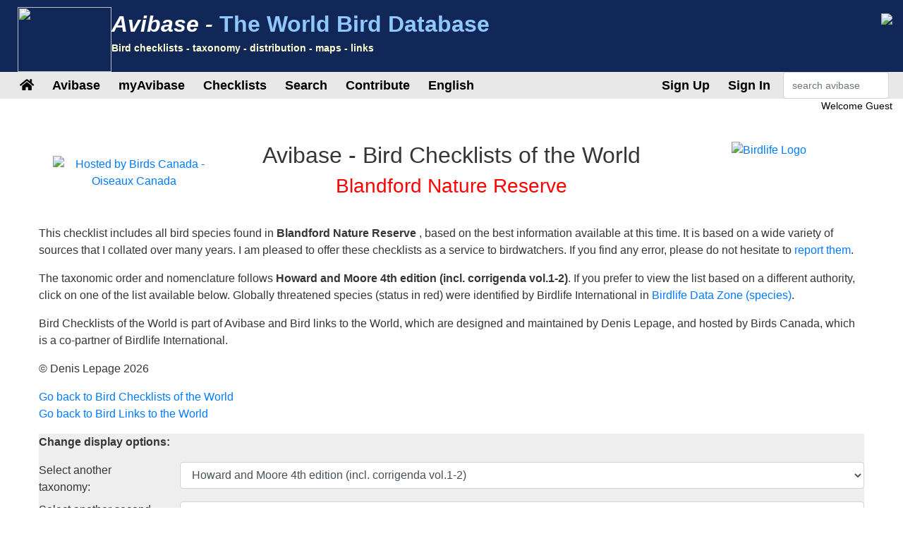

--- FILE ---
content_type: text/html;charset=UTF-8
request_url: https://avibase.bsc-eoc.org/checklist.jsp?region=CAnslu01&list=howardmoore
body_size: 56650
content:














<!DOCTYPE html>
<html lang="en">
<head>
<title>Blandford Nature Reserve bird checklist - Avibase - Bird Checklists of the World</title>
<meta charset="utf-8">
<meta name="viewport" content="width=device-width, initial-scale=1">
<meta http-equiv="expires" content="0">
<meta http-equiv="pragma" content="no-cache">
<meta name="Description" content="Avibase is an extensive database information system about all birds of the world, containing over &1 million records about 10,000 species and 22,000 subspecies of birds, including distribution information for 20,000 regions, taxonomy, synonyms in several languages and more.">
<meta name="KeyWords" content="bird, birds, birding, birder, birders, birdwatching, birdwatcher, birdwatchers, links, birdlink, birdlinks, ornithology, checklist, checklists, world, oiseau, oiseaux, aves, subspecies, family, taxonomy">
<meta http-equiv="Content-Language" content="en">



<link rel="apple-touch-icon" sizes="76x76" href="/images/apple-touch-icon.png">
<link rel="icon" type="image/png" sizes="32x32" href="/images/favicon-32x32.png">
<link rel="icon" type="image/png" sizes="16x16" href="/images/favicon-16x16.png">
<link rel="mask-icon" href="/images/safari-pinned-tab.svg" color="#5bbad5">

<link rel="stylesheet" href="/css/bootstrap.min.4.2.1.css">
<!-- link rel="stylesheet" href="/css/bootstrap-select.css" -->
<link rel="stylesheet" href="/css/avibase.css?v=20220326">
<link rel="stylesheet" href="/css/fontawesome.all.5.6.3.css">
<link rel="stylesheet" href="/css/jquery.alerts.css" media="screen" />
<link rel="stylesheet" href="/css/jquery-ui.min.1.12.1.css" type="text/css" media="screen" charset="utf-8" />
<link rel="search" type="application/opensearchdescription+xml" title="Avibase" href="/opensearchplugin.xml">

<!-- Global site tag (gtag.js) - Google Analytics -->
<script async src="https://www.googletagmanager.com/gtag/js?id=G-WXPFW3Y1F5"></script>
<script>
  window.dataLayer = window.dataLayer || [];
  function gtag(){dataLayer.push(arguments);}
  gtag('js', new Date());

  gtag('config', 'G-WXPFW3Y1F5');
</script>

<script src="/scripts/jquery.min.3.3.1.js"></script>
<!-- script src="/scripts/popper.min.1.14.6.js"></script -->
<script src="/scripts/bootstrap.min.4.2.1.js"></script> 
<!-- script src="/scripts/bootstrap-select.js"></script --> 
<script src="/scripts/avibase_script.jsp"></script> 
<script src="/scripts/jquery.json-2.4.min.js"></script>
<script src="/scripts/jquery-ui.1.12.1.min.js"></script>
<script src="/scripts/jquery.alerts.js"></script>
<script src="/scripts/bscutil.js"></script>

</head>
<body>

<div class="container-fluid">
	<div class="row banner">
	<div class="col-lg-7">
		<div style="padding: 0.3em;">
			<img src="/images/fairywren_133.png" height="92px" width="133px" style="float: left;" />
			<span class="banner-title">Avibase -</span> <span class="banner-subtitle">The World Bird Database</span>
			<div style="font-size: 0.45em; color: #ffffd0;">Bird checklists - taxonomy - distribution - maps - links</div>
		</div>

	</div>
	<div class="col-lg-5 d-none d-xl-block">
		<div class="float-right"><img src="/images/banner_img1.jpg"></div>
	</div>
	</div>

	<div class="row avbmenu">
    <div class="col-12">
      <nav class="navbar navbar-expand-lg navbar-light">
        <button class="navbar-toggler" type="button" data-toggle="collapse" data-target="#navbarNav" aria-controls="navbarNav" aria-expanded="false" aria-label="Toggle navigation">
          <span class="navbar-toggler-icon"></span>
        </button>
        <div class="collapse navbar-collapse" id="navbarNav">
          <ul class="navbar-nav">
            <li class="nav-item">
              <a class="nav-link" href="/avibase.jsp" alt="Main page">
                <i class="fas fa-home" title="Main page"></i>
              </a>
            </li>
            
                  <li class="nav-item dropdown">
                    <a class="nav-link dropdown-toggle dropdown-toggle-no-show" href="" id="navbarDropdown" role="button" data-toggle='dropdown' aria-haspopup="true" aria-expanded="false">
                      Avibase
                    </a>
                    
                      <div class="dropdown-menu dropdown-menu-left" aria-labelledby="navbarDropdown" style="border-top:3px solid #2F8894;">

						<a class="dropdown-item" href="/avibase.jsp">Avibase home</a>
						<a class="dropdown-item" href="/about.jsp">About Avibase</a>
						<a class="dropdown-item" rel="me" href="https://birds.town/@avibase">Mastodon</a>
						<a class="dropdown-item" href="/webcams.jsp">Birding webcams</a>
						<a class="dropdown-item" href="/compare.jsp">Compare taxonomies</a>
						<a class="dropdown-item" target="_blank" href="https://flickr.com/groups/avibase/">Avibase Flickr Group</a> 
						<a class="dropdown-item" href="/botd.jsp">Bird of the day archives</a> 
						<a class="dropdown-item" href="/downloads.jsp">Downloads</a>
						<a class="dropdown-item" href="/citations.jsp">Avibase citations</a>
						<a class="dropdown-item" href="/links/links.jsp">Birdlinks</a>
						<a class="dropdown-item" href="/links/links.jsp?page=g_reports">Trip reports</a>
                      
                      </div>
				  </li>
                  <li class="nav-item dropdown">
                    <a class="nav-link dropdown-toggle dropdown-toggle-no-show" href="" id="navbarDropdown" role="button" data-toggle='dropdown' aria-haspopup="true" aria-expanded="false">
                      myAvibase
                    </a>
                    
                      <div class="dropdown-menu dropdown-menu-left" aria-labelledby="navbarDropdown" style="border-top:3px solid #2F8894;">
						   <div class="small" style="color: #fff; padding: 4px !important;">MyAvibase allows you to create and manage your own lifelists, and produce useful reports to help you plan your next birding excursion.</div>
						   <a class="dropdown-item" href="/myavibase.jsp">myAvibase Home</a>
						   <a class="dropdown-item" href="/myavb_lists.jsp">Manage lifelists</a>
						   <a class="dropdown-item" href="/myavb_observ.jsp">Manage observations</a>
						   <a class="dropdown-item" href="/myavb_reports.jsp">myAvibase reports</a>
                      </div>
				  </li>
                  <li class="nav-item dropdown">
                    <a class="nav-link dropdown-toggle dropdown-toggle-no-show" href="" id="navbarDropdown" role="button" data-toggle='dropdown' aria-haspopup="true" aria-expanded="false">
						Checklists
                    </a>
		
                      <div class="dropdown-menu dropdown-menu-left" aria-labelledby="navbarDropdown" style="border-top:3px solid #2F8894;">
					  
							<div class="small" style="color: #fff; padding: 4px !important;">There are more than 20,000 regional checklists in Avibase, offered in 9 different taxonomies, including synonyms more than 175 languages. Each checklist can be viewed with photos shared by the birding community, and also printed as PDF checklists for field use.</div>
					  
							<a class="dropdown-item" href="/checklist.jsp?lang=EN">Avibase checklists</a>
							<a class="dropdown-item" href="/compare_regions.jsp?lang=EN">Compare Regions</a>
                      </div>
				  </li>
                  <li class="nav-item dropdown">
                    <a class="nav-link dropdown-toggle dropdown-toggle-no-show" href="" id="navbarDropdown" role="button" data-toggle='dropdown' aria-haspopup="true" aria-expanded="false">
                      Search
                    </a>
                    
                      <div class="dropdown-menu dropdown-menu-left" aria-labelledby="navbarDropdown" style="border-top:3px solid #2F8894;">
						   <a class="dropdown-item" href="/search.jsp?lang=EN&isadv=yes">Avibase search</a>
						   <a class="dropdown-item" href="/search.jsp?lang=EN&pg=families">Browse by families</a>
						   <a class="dropdown-item" href="/authors.jsp?lang=EN">Browse by authors </a>
						   <a class="dropdown-item" href="/publications.jsp?lang=EN">Browse by publications </a>
						   <a class="dropdown-item" href="/familytree.jsp?lang=EN">Avibase Taxonomic Concepts</a>
                      </div>
				  </li>
                  <li class="nav-item dropdown">
                    <a class="nav-link dropdown-toggle dropdown-toggle-no-show" href="" id="navbarDropdown" role="button" data-toggle='dropdown' aria-haspopup="true" aria-expanded="false">
                      Contribute
                    </a>
                    
                      <div class="dropdown-menu dropdown-menu-left" aria-labelledby="navbarDropdown" style="border-top:3px solid #2F8894;">
						   <div class="small" style="color: #fff; padding: 4px !important;">There are a few ways by which you can help the development of this page, such as joining the Flickr group for photos or providing translations of the site in addition languages.</div>
						   <a class="dropdown-item" href="/contrib.jsp?lang=EN">Contribute to Avibase</a>
						   <a class="dropdown-item" href="/contrib.jsp?lang=EN">Acknowledgements</a>
						   <a class="dropdown-item" target="_blank" href="https://flickr.com/groups/avibase/">Flickr group</a> 
						   <a class="dropdown-item" href="/flickr_stats.jsp?lang=EN">Media stats</a>
						   <a class="dropdown-item" href="/flickr_stats.jsp?action=flickr&lang=EN">Flickr group members</a>
						   <a class="dropdown-item" href="/flickr_stats.jsp?action=missing&lang=EN">Media wanted</a>
						   <a class="dropdown-item" href="/translate.jsp?lang=EN">Contribute a better translation</a>
                      </div>
				  </li>
				  
        
				<li class="nav-item dropdown">
					<a class="nav-link dropdown-toggle dropdown-toggle-no-show" href="" id="navbarDropdown" role="button" data-toggle='dropdown' aria-haspopup="true" aria-expanded="false">
					  English
					</a>

					<div class="dropdown-menu dropdown-menu-left" aria-labelledby="navbarDropdown" style="border-top:3px solid #2F8894;">
						<a class="dropdown-item" href="/languages.jsp">Change language</a>
					</div>
				</li>

				  
          </ul>
        </div>
        
          <ul class="navbar-nav float-right">
			<li class="nav-item active" id="signup">
              <a class="nav-link" href="/myavb_signup.jsp" id="signuplnk">Sign Up</a>
            </li>
		  </ul>
          <ul class="navbar-nav float-right">
            <li class="nav-item active" id="credlogout">
              <a class="nav-link" href="javascript:void(0)" id="logoutlnk">Logout</a>
            </li>
		  </ul>
          <ul class="navbar-nav float-right">
            <li class="nav-item active" id="credlogin">
              <a class="nav-link" href="javascript:void(0)" id="modalLogin2">Sign In</a>
            </li>
		  </ul>
          <ul class="navbar-nav float-right">
            <li class="nav-item active d-none d-xl-block">
				<form action="search.jsp" name='avbsmall'>
				<input id="searchboxsm" placeholder="search avibase" name="qstr" type="text" style="width: 150px;" class="form-control">
				</form>
            </li>
          </ul>
		
      </nav>
    </div>
	</div>

	<div id="loginbox" title="Login to myAvibase" style="display: none;">
		<span id="loginmsg" style="color: #939300; font-weight: bold;"></span>
		<p>Your login:<br>
		<input type="text" class="form-control" size="40" id="loginname" name="loginname" value=""/>
		<br />
		Password:<br>
		<input type="password" class="form-control" size="40" id="password" name="password"  value=""/>
		</p>
		<input type="checkbox" id="remember" checked> Stay signed in
	</div>

	<div id="reminderbox" title="Request a reminder" style="display: none;">
		<span id="remindermsg" style="color: #939300; font-weight: bold;"></span>
		<p>Enter your login name or your email address and click on Send reminder to receive a reminder by email.</p>
		<input type="text" size="50" id="loginreminder" name="loginreminder" value=""/>
		<br />
	</div>

	<div id="credentials" class="row">
		<div class="col-lg-12 text-right">
			Welcome <span id="fullname">Guest</span>
		</div>
	</div>
	
	<div class="row main-body">

<div class="col-lg-12">

<script type="text/javascript" src="scripts/jplayer_script.js"></script>
<link rel="stylesheet" href="css/jplayer.css" />
<link rel="stylesheet" href="css/checklist.css">
 

<style>
.highlight1 {background-color: #ffffff;}
.highlight2 {background-color: #ffffff;}
</style>

<div class="row" style="text-align: center; margin-bottom: 30px;">
<div class="col-lg-3">
	<a target="_blank" href="https://www.birdscanada.org/"><img src="images/BirdsCan_SQ.png" title="Avibase is hosted by Birds Canada - Oiseaux Canada" border=0
		alt="Hosted by Birds Canada - Oiseaux Canada" style="width: 180px; padding: 20px;"></a>
</div>
<div class="col-lg-6">
	<h2 align="center">Avibase - Bird Checklists of the World</h2>
	<h3 style="color: red;">Blandford Nature Reserve</h3>
</div>
<div class="col-lg-3">
	<a target="_blank" href="https://www.birdlife.org/"><img src="images/birdlife2013.png" border=0 alt="Birdlife Logo" title="Birdlife International"></a>
</div>
</div>


     <P>This checklist includes all bird species found in <b>Blandford Nature Reserve</b> , based on the best information available at this time. It is based on a wide variety of sources that I collated over many years.  I am pleased to offer these checklists as a service to birdwatchers. If you find any error, please do not hesitate to <script language=javascript>var linktext = "report them";var e1 = "dlepage";var e2 = "bsc-eoc.org";document.write("<a hr" + "ef=" + "ma" + "il"+ "to:" + e1 + "@" + e2 + ">" + linktext + "</" + "a>")</script>.
     <P>The taxonomic order and nomenclature follows <b>Howard and Moore 4th edition (incl. corrigenda vol.1-2)</b>. If you prefer to view the list based on a different authority, click on one of the list available below. Globally threatened species (status in red) were identified by Birdlife International in <a target="_blank" href="https://datazone.birdlife.org/species/search">Birdlife Data Zone (species)</a>.
     <P>Bird Checklists of the World is part of Avibase and Bird links to the World, which are designed and maintained by Denis Lepage, and hosted by Birds Canada, which is a co-partner of Birdlife International.
     <P>&copy; Denis Lepage 2026
     <P><a href="checklist.jsp?region=index&lang=EN&list=howardmoore">Go back to Bird Checklists of the World</a>
     <BR><a target="_top" href="/links/links.jsp?page=l_can_ns&lang=EN">Go back to Bird Links to the World</a>







<script>

$( document ).ready( function() {
   $( "input[name='highlight']" ).bind( "click", changeHighlight );
   $("#mapextent").on("click", function() {
      window.open('mapextent.jsp?region=canslu01', 'mapextent', 'menubar=yes;').focus();
   });
	$(".AVBlistnavbutton").on("click", function() {
		$("#chkversion").val($(this).data("version"));
		sendForm();
	});

});

function sendForm() {
     var v = $("#chkversion").val();
     if ($('#ckregion').val() == '') return;
     if ($('#cklist').val() == '') return;

     if (v.substring(0,3) == "pdf")
       $("#ckoptions").attr("action", "checklistpdf.jsp");
     else
       $("#ckoptions").attr("action", "checklist.jsp");

     $("#ckoptions").submit();
}

function changeHighlight() {
   var t = $("input:radio[name='highlight']:checked").val();
   $(".highlight1").css('background-color',(t == 1?'#ffffc9':'#ffffff'));
   $(".highlight2").css('background-color',(t == 2?'#ffffc9':'#ffffff'));
}

function changePage(p2) {
   $("#p2").val(p2);
   $("#ckoptions").submit();
}


</script>

<form action="checklist.jsp" id="ckoptions" method="get">
<input type="hidden" name="lang" value="EN">
<input type="hidden" name="p2" id="p2" value="1">

<div style="background-color: #EEE;">

    <p><b>Change display options:</b></p>
	<div class="row">
		<label for="cklist" class="col-lg-2 control-label">Select another taxonomy:</label>
		<div class="col-lg-10"><select id="cklist" name="list" class="form-control"><option value="avibase" >Avibase taxonomic concepts (current)</option><option value="avilist" >Avilist 2025</option><option value="birdlife" >HBW and BirdLife Taxonomic Checklist v10 (Oct 2025)</option><option value="clements" >Clements, version 2025</option><option value="clements5" >Clements 5th edition (incl. 2005 revisions)</option><option value="ebird" >eBird version 2025</option><option value="hbw" >Handbook of the Birds of the World and Birdlife (Dec 2018)</option><option value="howardmoore" selected>Howard and Moore 4th edition (incl. corrigenda vol.1-2)</option><option value="ioc" >IOC World Bird Names, version 15.1</option><option value="sibleymonroe" >Sibley and Monroe, Birds of the World Version 2.0</option><option value="aou" >American Ornithologists' Society 7th edition (incl. 66th suppl.)</option>
   </select></div>
	</div>

	<div class="row">
		<label for="cksynlang" class="col-lg-2 control-label">Select another second language:</label>
		<div class="col-lg-10"><select id="cksynlang" name="synlang" class="form-control">
		<option value="" selected>No synonyms</option>
<option value="CA" > Catalan</option><option value="ZH" > Chinese</option><option value="ZHTR" > Chinese (Traditional)</option><option value="CR" > Cree</option><option value="HR" > Croatian</option><option value="CS" > Czech</option><option value="DA" > Danish</option><option value="NL" > Dutch</option><option value="EO" > Esperanto</option><option value="FI" > Finnish</option><option value="FR" > French</option><option value="DE" > German</option><option value="HU" > Hungarian</option><option value="IS" > Icelandic</option><option value="IU" > Inuktitut</option><option value="IT" > Italian</option><option value="JP" > Japanese</option><option value="JA" > Japanese (romaji)</option><option value="LT" > Lithuanian</option><option value="NO" > Norwegian</option><option value="NN" > Norwegian Nynorsk</option><option value="PL" > Polish</option><option value="PT" > Portuguese</option><option value="PTBR" > Portuguese (Brazil)</option><option value="PTPT" > Portuguese (Portugal)</option><option value="RU" > Russian</option><option value="SR" > Serbian</option><option value="SK" > Slovak</option><option value="ES" > Spanish</option><option value="ESES" > Spanish (Spain)</option><option value="SV" > Swedish</option><option value="UK" > Ukrainian</option>

 </select></div>
	 </div>


	  	<div class="row">
		<label for="ckregion" class="col-lg-2 control-label">Select another region:</label>
		<div class="col-lg-10"><select id="ckregion" name="region" class="form-control"><option value="NAM" >North America</option><option value="CA" >--Canada</option><option value="CA0001" >--------Tarium Niryutait Marine Protected Area</option><option value="CA0002" >--------Wood Buffalo National Park</option><option value="CA0003" >--------Whooping Crane Summer Range (Ramsar Site)</option><option value="CA0004" >--------Tuktut Nogait National Park</option><option value="CA0005" >--------Thelon Wildlife Sanctuary</option><option value="CA0006" >--------Spy Hill-Ellice Crown Pasture</option><option value="CAab" >-----Alberta</option><option value="CAab0001" >--------Dinosaur Provincial Park</option><option value="CAab0003" >--------Hand Hills Ecological Reserve</option><option value="CAab0004" >--------Dry Island Buffalo Jump Provincial Park</option><option value="CAab0005" >--------Winagami Lake Provincial Park</option><option value="CAab0006" >--------Matthews Crossing Natural Area</option><option value="CAab0008" >--------Victoria Settlement Natural Area</option><option value="CAab0009" >--------Parkland Natural Area</option><option value="CAab0011" >--------Hubert Lake Wildland Provincial Park</option><option value="CAab0012" >--------Rumsey Natural Area</option><option value="CAab0013" >--------Tolman Badlands Heritage Rangeland Natural Area</option><option value="CAab0014" >--------Brazeau Canyon Wildland Provincial Park</option><option value="CAab0015" >--------Grand Rapids Wildland Provincial Park</option><option value="CAab0016" >--------Peace River Wildland Provincial Park</option><option value="CAab0017" >--------Castle Wildland Provincial Park</option><option value="CAab0018" >--------Elbow Valley Provincial Park (expansion)</option><option value="CAab0019" >--------Pekisko Heritage Rangeland</option><option value="CAab01" >------Medicine Hat</option><option value="CAab01aa" >--------Cypress Hills Provincial Park</option><option value="CAab01ab" >--------Kennedy Coulee Ecological Reserve</option><option value="CAab01ac" >--------Milk River Natural Area</option><option value="CAab01ad" >--------Red Rock Coulee Natural Area</option><option value="CAab01ae" >--------Prairie Coulees Natural Area</option><option value="CAab01af" >--------Onefour Heritage Rangeland Natural Area</option><option value="CAab01ag" >--------Canadian Forces Base Suffield National Wildlife Area</option><option value="CAab02" >------Lethbridge</option><option value="CAab02aa" >--------Kinbrook Island Provincial Park</option><option value="CAab02ab" >--------Writing-on-Stone Provincial Park</option><option value="CAab02ac" >--------Twin River Heritage Rangeland Natural Area</option><option value="CAab03" >------Fort Macleod</option><option value="CAab03aa" >--------Beauvais Lake Provincial Park</option><option value="CAab03ab" >--------Police Outpost Provincial Park</option><option value="CAab03ac" >--------Outpost Wetlands Natural Area</option><option value="CAab03ad" >--------Ross Lake Natural Area</option><option value="CAab03ae" >--------West Castle Wetlands Ecological Reserve</option><option value="CAab03af" >--------Castle Provincial Park</option><option value="CAabwa" >--------Waterton Lakes National Park</option><option value="CAab04" >------Hanna</option><option value="CAab04aa" >--------Antelope Hill Provincial Park</option><option value="CAab05" >------Drumheller</option><option value="CAab05aa" >--------Midland Provincial Park</option><option value="CAab06" >------Calgary</option><option value="CAab06aa" >--------Fish Creek Provincial Park</option><option value="CAab06ac" >--------Big Hill Springs Provincial Park</option><option value="CAab06af" >--------Snakes Head Natural Area</option><option value="CAab06ag" >--------Sundre Natural Area</option><option value="CAab06ai" >--------Threepoint Creek Natural Area</option><option value="CAab06aj" >--------Brown-Lowery Provincial Park</option><option value="CAab06am" >--------Glenbow Ranch Provincial Park</option><option value="CAab06an" >--------OH Ranch Heritage Rangeland</option><option value="CAab06ao" >--------Inglewood Migratory Bird Sanctuary</option><option value="CAab07" >------Stettler</option><option value="CAab07aa" >--------Wainwright Dunes Ecological Reserve</option><option value="CAab07ab" >--------Spiers Lake National Wildlife Area</option><option value="CAab07ac" >--------Dillberry Lake Provincial Park</option><option value="CAab07ad" >--------Big Knife Provincial Park</option><option value="CAab07ae" >--------Rumsey Ecological Reserve</option><option value="CAab07af" >--------Ribstone Creek Heritage Rangeland Natural Area</option><option value="CAab07ag" >--------Killarney-Reflex Lakes Heritage Rgeland Natural Area</option><option value="CAab08" >------Red Deer</option><option value="CAab08ab" >--------Butcher Creek Natural Area</option><option value="CAab08ad" >--------Heatburg Natural Area</option><option value="CAab08af" >--------Magee Lake Natural Area</option><option value="CAab08ag" >--------Markerville Natural Area</option><option value="CAab08ah" >--------Open Creek Natural Area</option><option value="CAab08aj" >--------Welch Creek Natural Area</option><option value="CAab08ak" >--------Innisfail Natural Area</option><option value="CAab08al" >--------J.J. Collett Natural Area</option><option value="CAab08ap" >--------Red Deer Migratory Bird Sanctuary</option><option value="CAab09" >------Rocky Mountain House</option><option value="CAab09ab" >--------White Goat Wilderness Area</option><option value="CAab09ac" >--------Kootenay Plains Ecological Reserve</option><option value="CAab09ad" >--------Crimson Lake Provincial Park</option><option value="CAab09ae" >--------Chedderville Natural Area</option><option value="CAab09ah" >--------Scalp Creek Natural Area</option><option value="CAab09am" >--------Ram Falls Provincial Park</option><option value="CAab09an" >--------Wapiabi Provincial Recreation Area</option><option value="CAab10" >------Camrose-Lloydminster</option><option value="CAab10aa" >--------Vermilion Provincial Park</option><option value="CAab10ab" >--------Miquelon Lake Provincial Park</option><option value="CAab10ac" >--------Beaverhill Natural Area</option><option value="CAab10ad" >--------Beaverhill Lake (Ramsar Site)</option><option value="CAab10ae" >--------Beaverhill Lake Heritage Rangeland Natural Area</option><option value="CAab10af" >--------Cooking Lake-Blackfoot Provincial Recreation Area</option><option value="CAabnpei" >--------Elk Island National Park</option><option value="CAab11" >------Edmonton</option><option value="CAab11aa" >--------Alsike Bat Lake Natural Area</option><option value="CAab11ad" >--------Carnwood Modeste Natural Area</option><option value="CAab11af" >--------Easyford Creek Natural Area</option><option value="CAab11ah" >--------Genesee Natural Area</option><option value="CAab11ak" >--------Lloyd Creek Natural Area</option><option value="CAab11al" >--------Modeste Creek Natural Area</option><option value="CAab11am" >--------Modeste Saskatchewan Natural Area</option><option value="CAab11an" >--------North Cooking Lake Natural Area</option><option value="CAab11ap" >--------Sherwood Park Natural Area</option><option value="CAab11at" >--------Washout Creek Natural Area</option><option value="CAab11aw" >--------Coyote Lake Natural Area</option><option value="CAab11ax" >--------Mount Butte Natural Area</option><option value="CAab11ba" >--------Wagner Natural Area</option><option value="CAab11bb" >--------Clifford E. Lee Natural Area</option><option value="CAab11bf" >--------Lois Hole Centennial Provincial Park</option><option value="CAab11bg" >--------Eagle Point Provincial Park</option><option value="CAab12" >------St. Paul</option><option value="CAab12aa" >--------Crow Lake Ecological Reserve</option><option value="CAab12ac" >--------Moose Lake Provincial Park</option><option value="CAab12ad" >--------Whitney Lakes Provincial Park</option><option value="CAab12ae" >--------Cold Lake Provincial Park</option><option value="CAab12af" >--------Sir Winston Churchill Provincial Park</option><option value="CAab12ag" >--------Lakeland Provincial Park</option><option value="CAab12aj" >--------Crow Lake Provincial Park</option><option value="CAab12ak" >--------Lakeland Provincial Recreation Area</option><option value="CAab13" >------Athabasca</option><option value="CAab13aa" >--------Meanook National Wildlife Area</option><option value="CAab13ab" >--------Carson-Pegasus Provincial Park</option><option value="CAab13ac" >--------Long Lake Provincial Park</option><option value="CAab13ae" >--------Bilby Natural Area</option><option value="CAab13af" >--------Crippsdale Natural Area</option><option value="CAab13ag" >--------George Lake Natural Area</option><option value="CAab13ah" >--------Halfmoon Lake Natural Area</option><option value="CAab13ak" >--------Lily Lake Natural Area</option><option value="CAab13am" >--------Opal Natural Area</option><option value="CAab13aq" >--------Prefontaine Brock Lakes Natural Area</option><option value="CAab13ar" >--------Redwater River Natural Area</option><option value="CAab13at" >--------White Earth Valley Natural Area</option><option value="CAab13av" >--------Spruce Island Lake Natural Area</option><option value="CAab13ax" >--------Centre of Alberta Natural Area</option><option value="CAab13ba" >--------Whitecourt Mountain Natural Area</option><option value="CAab13bb" >--------Bridge Lake Natural Area</option><option value="CAab13bc" >--------Holmes Crossing Sandhills Ecological Reserve</option><option value="CAab13bd" >--------Vega Natural Area</option><option value="CAab13bg" >--------Fort Assiniboine Sandhills Wildland Provincial Park</option><option value="CAab13bh" >--------La Biche River Wildland Provincial Park</option><option value="CAab14" >------Edson</option><option value="CAab14ab" >--------William A. Switzer Provincial Park</option><option value="CAab14ac" >--------Willmore Wilderness Park</option><option value="CAab14ae" >--------Sundance Provincial Park</option><option value="CAab14ag" >--------Pinto Creek Canyon Natural Area</option><option value="CAab14ai" >--------Whitehorse Wildland Provincial Park</option><option value="CAab14aj" >--------Obed Lake Provincial Park</option><option value="CAab14ak" >--------Rock Lake - Solomon Creek Wildland Provincial Park</option><option value="CAab14al" >--------Rock Lake Provincial Park</option><option value="CAab14am" >--------Fickle Lake Provincial Recreation Area</option><option value="CAab15" >------Banff</option><option value="CAab15ba" >--------Banff National Park</option><option value="CAab15ja" >--------Jasper National Park</option><option value="CAab15aa" >--------Ghost River Wilderness Area</option><option value="CAab15ab" >--------Bow Valley Provincial Park</option><option value="CAab15ac" >--------Beehive Natural Area</option><option value="CAab15ad" >--------Chain Lakes Provincial Park</option><option value="CAab15ae" >--------Peter Lougheed Provincial Park</option><option value="CAab15ag" >--------Plateau Mountain Ecological Reserve</option><option value="CAab15ah" >--------Mt. Livingstone Natural Area</option><option value="CAab15ai" >--------Elbow-Sheep Wildland Provincial Park</option><option value="CAab15aj" >--------Black Creek Heritage Rangeland</option><option value="CAab15ak" >--------Bow Valley Wildland Provincial Park</option><option value="CAab15al" >--------Bob Creek Wildland Provincial Park</option><option value="CAab15am" >--------Spray Valley Provincial Park</option><option value="CAab15an" >--------Don Getty Wildland Provincial Park</option><option value="CAab15ao" >--------Bluerock Wildland Provincial Park</option><option value="CAab15ap" >--------Sheep River Provincial Park</option><option value="CAab15aq" >--------Evan-Thomas Provincial Recreation Area</option><option value="CAab15ar" >--------Chinook Provincial Park (Expansion)</option><option value="CAab15as" >--------High Rock Wildland Provincial Park</option><option value="CAab15at" >--------Livingstone Range Wildland Provincial Park</option><option value="CAab15au" >--------Bluerock Wildland Provincial Park (Expansion)</option><option value="CAab15av" >--------Bob Creek Wildland Provincial Park (Expansion)</option><option value="CAab15aw" >--------Bow Valley Wildland Provincial Park (Expansion)</option><option value="CAab15ax" >--------Don Getty Wildland Provincial Park (Expansion)</option><option value="CAab15ay" >--------Sheep River Provincial Park (Expansion)</option><option value="CAab16" >------Fort McMurray</option><option value="CAab16aa" >--------Athabasca Dunes Ecological Reserve</option><option value="CAab16ac" >--------Gregoire Lake Provincial Park</option><option value="CAab16ad" >--------Richardson Lake Migratory Bird Sanctuary</option><option value="CAab16ae" >--------La Saline Natural Area</option><option value="CAab16af" >--------Egg Island Ecological Reserve</option><option value="CAab16ag" >--------Peace-Athabasca Delta (Ramsar Site)</option><option value="CAab16ah" >--------La Butte Creek Wildland Provincial Park</option><option value="CAab16ai" >--------Colin-Cornwall Lakes Wildland Provincial Park</option><option value="CAab16aj" >--------Richardson River Dunes Wildland Provincial Park</option><option value="CAab16am" >--------Whitemud Falls Wildland Provincial Park</option><option value="CAab16an" >--------Birch Mountains Wildland Provincial Park</option><option value="CAab16ao" >--------Gipsy Lake Wildland Provincial Park</option><option value="CAab16ap" >--------Marguerite River Wildland Provincial Park</option><option value="CAab16aq" >--------Stony Mountain Wildland Provincial Park</option><option value="CAab16as" >--------Gipsy-Gordon Wildland Provincial Park</option><option value="CAab16at" >--------Kazan Wildland Provincial Park</option><option value="CAab16au" >--------Richardson Wildland Provincial Park</option><option value="CAab17" >------Slave Lake</option><option value="CAab17aa" >--------Calling Lake Provincial Park</option><option value="CAab17ab" >--------Cross Lake Provincial Park</option><option value="CAab17ac" >--------Hilliard's Bay Provincial Park</option><option value="CAab17ad" >--------Lesser Slave Lake Provincial Park</option><option value="CAab17ae" >--------Notikewin Provincial Park</option><option value="CAab17ag" >--------Hondo Natural Area</option><option value="CAab17ai" >--------Police Point Natural Area</option><option value="CAab17aj" >--------Hay-Zama Lakes (Ramsar Site)</option><option value="CAab17ao" >--------Hay-Zama Wildland Provincial Park</option><option value="CAab17aq" >--------Greene Valley Provincial Park</option><option value="CAab17as" >--------Winagami Wildland Provincial Park</option><option value="CAab17au" >--------Caribou Mountains Wildland Provincial Park</option><option value="CAab18" >------Grande Cache</option><option value="CAab18aa" >--------Young's Point Provincial Park</option><option value="CAab18ac" >--------Kakwa Wildland Provincial Park</option><option value="CAab18ad" >--------Pierre Grey's Lakes Provincial Park</option><option value="CAab18ae" >--------Two Lakes Provincial Park</option><option value="CAab18af" >--------Sulphur Gates Provincial Recreation Area</option><option value="CAab18ag" >--------Musreau Lake Provincial Recreation Area</option><option value="CAab19" >------Grande Prairie</option><option value="CAab19aa" >--------Moonshine Lake Provincial Park</option><option value="CAab19ab" >--------Saskatoon Lake Migratory Bird Sanctuary</option><option value="CAab19ac" >--------Saskatoon Island Provincial Park</option><option value="CAab19ad" >--------Kleskun Hill Natural Area</option><option value="CAab19ae" >--------Dunvegan Provincial Park</option><option value="CAab19ag" >--------Dunvegan West Wildland Provincial Park</option><option value="CAbc" >-----British Columbia</option><option value="CAbc0001" >--------Tweedsmuir Provincial Park</option><option value="CAbc0002" >--------Spatsizi Plateau Wilderness Provincial Park</option><option value="CAbc0003" >--------Garibaldi Provincial Park</option><option value="CAbc0004" >--------Roderick Haig-Brown Provincial Park</option><option value="CAbc0005" >--------Qualicum National Wildlife Area</option><option value="CAbc0006" >--------Cougar Canyon Ecological Reserve</option><option value="CAbc0007" >--------Gladys Lake Ecological Reserve</option><option value="CAbc0008" >--------Torkelsen Lake Ecological Reserve</option><option value="CAbc0009" >--------Champion Lakes Provincial Park</option><option value="CAbc0010" >--------Cypress Provincial Park</option><option value="CAbc0011" >--------Eneas Lakes Provincial Park</option><option value="CAbc0012" >--------Kakwa Provincial Park</option><option value="CAbc0013" >--------Stikine River Provincial Park</option><option value="CAbc0014" >--------Golden Ears Provincial Park</option><option value="CAbc0015" >--------Kalamalka Lake Provincial Park</option><option value="CAbc0016" >--------Arrow Lakes Provincial Park</option><option value="CAbc0017" >--------Bugaboo Provincial Park</option><option value="CAbc0018" >--------E.C. Manning Provincial Park</option><option value="CAbc0019" >--------Marble Canyon Provincial Park</option><option value="CAbc0020" >--------Strathcona Provincial Park</option><option value="CAbc0021" >--------Campbell Brown (Kalamalka Lake) Ecological Reserve</option><option value="CAbc0022" >--------Okanagan Mountain Provincial Park</option><option value="CAbc0023" >--------Bowser Ecological Reserve</option><option value="CAbc0024" >--------Brooks Peninsula Provincial Park</option><option value="CAbc0025" >--------Edge Hills Provincial Park</option><option value="CAbc0026" >--------Flat Lake Provincial Park</option><option value="CAbc0027" >--------Gladstone Provincial Park</option><option value="CAbc0028" >--------Granby Provincial Park</option><option value="CAbc0029" >--------Pinecone Burke Provincial Park</option><option value="CAbc0030" >--------Purcell Wilderness Conservancy Provincial Park</option><option value="CAbc0031" >--------Nitinat River Provincial Park</option><option value="CAbc0032" >--------Churn Creek Protected Area</option><option value="CAbc0033" >--------Homathko River-Tatlayoko Protected Area</option><option value="CAbc0034" >--------Northern Rocky Mountains Provincial Park</option><option value="CAbc0035" >--------Stuart River Provincial Park</option><option value="CAbc0036" >--------Tantalus Provincial Park</option><option value="CAbc0037" >--------Green Lake Provincial Park</option><option value="CAbc0038" >--------Monashee Provincial Park</option><option value="CAbc0039" >--------Pine Le Moray Provincial Park</option><option value="CAbc0040" >--------Endeavour Hydrothermal Vents Marine Protected Area</option><option value="CAbc0041" >--------Monkman Provincial Park</option><option value="CAbc0042" >--------Graystokes Provincial Park</option><option value="CAbc0043" >--------Mount Griffin Provincial Park</option><option value="CAbc0044" >--------Myra-Bellevue Provincial Park</option><option value="CAbc0046" >--------Lower Skeena River Provincial Park</option><option value="CAbc0047" >--------Atna River Provincial Park</option><option value="CAbc0048" >--------Burnie-Shea Provincial Park</option><option value="CAbc0049" >--------Upper Rogers kolii7 Conservancy</option><option value="CAbc0050" >--------Ugwiwey/Cape Caution Conservancy</option><option value="CAbc0051" >--------Khtada Lake Conservancy</option><option value="CAbc0053" >--------Columbia Wetlands Wildlife Management Area</option><option value="CAbc0054" >--------Myra-Bellevue Protected Area</option><option value="CAbc0055" >--------Pitt-Addington Marsh Wildlife Management Area</option><option value="CAbc0056" >--------Damdochax Protected Area</option><option value="CAbc0057" >--------Omineca Provincial Park</option><option value="CAbc0058" >--------Khutzeymateen Inlet Conservancy</option><option value="CAbc0060" >--------Yalakom Provincial Park</option><option value="CAbc0062" >--------Hecate Strait / Queen Charlotte Sound Glass Sponge Reefs Marine Protected Area</option><option value="CAbcvi" >------Vancouver Island</option><option value="CAbcnppr" >--------Pacific Rim National Park Reserve</option><option value="CAbcgv" >------Greater Vancouver Area</option><option value="CAbcgv01" >--------Alaksen National Wildlife Area</option><option value="CAbcgv02" >--------Widgeon Valley National Wildlife Area</option><option value="CAbcgv03" >--------Bowen Island Ecological Reserve</option><option value="CAbcgv04" >--------Pitt Polder Ecological Reserve</option><option value="CAbcgv05" >--------Apodaca Provincial Park</option><option value="CAbcgv06" >--------George C. Reifel Migratory Bird Sanctuary</option><option value="CAbcgv07" >--------Mount Seymour Provincial Park</option><option value="CAbcgv08" >--------Peace Arch Provincial Park</option><option value="CAbcgv09" >--------South Arm Marshes Wildlife Management Area</option><option value="CAbcgv10" >--------Fraser River Delta (Ramsar Site)</option><option value="CAbcgv11" >--------Boundary Bay Wildlife Management Area</option><option value="CAbcgv12" >--------Indian Arm Provincial Park</option><option value="CAbcgv13" >--------Coquitlam River Wildlife Management Area</option><option value="CAbcgv14" >--------Sturgeon Bank Wildlife Management Area</option><option value="CAbcgv15" >--------Serpentine Wildlife Management Area</option><option value="CAbcgv16" >--------Roberts Bank Wildlife Management Area</option><option value="CAbcgv17" >--------Maplewood South Conservation Area Nature Reserve</option><option value="CAbcac" >------Alberni-Clayoquot</option><option value="CAbcac02" >--------Baeria Rocks Ecological Reserve</option><option value="CAbcac03" >--------Cleland Island Ecological Reserve</option><option value="CAbcac05" >--------Sutton Pass Ecological Reserve</option><option value="CAbcac06" >--------Fossli Provincial Park</option><option value="CAbcac07" >--------Maquinna Marine Provincial Park</option><option value="CAbcac08" >--------Sproat Lake Provincial Park</option><option value="CAbcac09" >--------Taylor Arm Provincial Park</option><option value="CAbcac10" >--------Clayoquot Arm Provincial Park</option><option value="CAbcac11" >--------Clayoquot Plateau Provincial Park</option><option value="CAbcac12" >--------Dawley Passage Provincial Park</option><option value="CAbcac13" >--------Flores Island Provincial Park</option><option value="CAbcac15" >--------Hesquiat Peninsula Provincial Park</option><option value="CAbcac16" >--------Kennedy Lake Provincial Park</option><option value="CAbcac17" >--------Kennedy River Bog Provincial Park</option><option value="CAbcac18" >--------Sydney Inlet Provincial Park</option><option value="CAbcac19" >--------Tranquil Creek Provincial Park</option><option value="CAbcac20" >--------Vargas Island Provincial Park</option><option value="CAbcac21" >--------Klanawa River Ecological Reserve</option><option value="CAbcac22" >--------Epper Passage Provincial Park</option><option value="CAbcac23" >--------Hitchie Creek Provincial Park</option><option value="CAbcac24" >--------Sulphur Passage Provincial Park</option><option value="CAbcac25" >--------Stamp River Provincial Park</option><option value="CAbcac26" >--------Tofino Mudflats Wildlife Management Area</option><option value="CAbcac28" >--------Thunderbird's Nest (T'iitsk'in Paawats) Protected Area</option><option value="CAbcbn" >------Bulkley-Nechako</option><option value="CAbcbn01" >--------Bednesti Lake Ecological Reserve</option><option value="CAbcbn05" >--------Babine Mountains Provincial Park</option><option value="CAbcbn06" >--------Beaumont Provincial Park</option><option value="CAbcbn08" >--------Driftwood Canyon Provincial Park</option><option value="CAbcbn09" >--------Ethel F. Wilson Memorial Provincial Park</option><option value="CAbcbn11" >--------Morice River Ecological Reserve</option><option value="CAbcbn12" >--------Paarens Beach Provincial Park</option><option value="CAbcbn13" >--------Red Bluff Provincial Park</option><option value="CAbcbn15" >--------Topley Landing Provincial Park</option><option value="CAbcbn16" >--------Tyhee Lake Provincial Park</option><option value="CAbcbn17" >--------Wistaria Provincial Park</option><option value="CAbcbn19" >--------Sowchea Bay Provincial Park</option><option value="CAbcbn21" >--------Babine Lake Marine Provincial Park</option><option value="CAbcbn23" >--------Babine River Corridor Provincial Park</option><option value="CAbcbn24" >--------Entiako Provincial Park</option><option value="CAbcbn25" >--------Finger Tatuk Provincial Park</option><option value="CAbcbn26" >--------Francois Lake Provincial Park</option><option value="CAbcbn29" >--------Burnt Cabin Bog Ecological Reserve</option><option value="CAbcbn32" >--------Call Lake Provincial Park</option><option value="CAbcbn34" >--------Uncha Mountains Red Hills Provincial Park</option><option value="CAbcbn36" >--------Mount Pope Provincial Park</option><option value="CAbcbn40" >--------Nation Lakes Provincial Park</option><option value="CAbcbn41" >--------Neneikekh/Nanika-Kidprice Provincial Park</option><option value="CAbcbn42" >--------Morice Lake Provincial Park</option><option value="CAbcbn43" >--------Nadina Mountain Provincial Park</option><option value="CAbcbn44" >--------Old Man Lake Provincial Park</option><option value="CAbcbn57" >--------Det San Ecological Reserve</option><option value="CAbcbn58" >--------Stellako River Wildlife Management Area</option><option value="CAbcbn59" >--------Nechako River Migratory Bird Sanctuary</option><option value="CAbccc" >------Central Coast</option><option value="CAbccc02" >--------Sir Alexander Mackenzie Provincial Park</option><option value="CAbccc03" >--------Penrose Island Marine Provincial Park</option><option value="CAbccc04" >--------Oliver Cove Marine Provincial Park</option><option value="CAbccc05" >--------Codville Lagoon Marine Provincial Park</option><option value="CAbccc06" >--------Hakai Luxvbalis Conservancy</option><option value="CAbccc08" >--------Calvert Island Conservancy</option><option value="CAbccc09" >--------Koeye Conservancy</option><option value="CAbccc12" >--------Burnt Bridge Creek Conservancy</option><option value="CAbccc13" >--------Cascade-Sutslem Conservancy</option><option value="CAbccc14" >--------Clayton Falls Conservancy</option><option value="CAbccc15" >--------Thorsen Creek Conservancy</option><option value="CAbccc16" >--------Cranstown Point Conservancy</option><option value="CAbccc17" >--------Ellerslie-Roscoe Conservancy</option><option value="CAbccc19" >--------Jump Across Conservancy</option><option value="CAbccc20" >--------Goose Bay Conservancy</option><option value="CAbccc22" >--------Lady Douglas - Don Peninsula Conservancy</option><option value="CAbccc24" >--------Namu Conservancy</option><option value="CAbccc26" >--------Outer Central Coast Islands Conservancy</option><option value="CAbccc27" >--------Lockhart - Gordon Conservancy</option><option value="CAbccc31" >--------Troup Passage Conservancy</option><option value="CAbccc32" >--------Upper Kimsquit River Conservancy</option><option value="CAbccc33" >--------Penrose-Ripon Conservancy</option><option value="CAbccc34" >--------Codville Lagoon Conservancy</option><option value="CAbccc36" >--------Negiy/Nekite Estuary Conservancy</option><option value="CAbccc37" >--------Dean River Corridor Conservancy</option><option value="CAbccc41" >--------Kwatna Estuary Conservancy</option><option value="CAbccc42" >--------Bella Coola Estuary Conservancy</option><option value="CAbcck" >------Central Kootenay</option><option value="CAbcck02" >--------Kokanee Glacier Provincial Park</option><option value="CAbcck03" >--------Stagleap Provincial Park</option><option value="CAbcck04" >--------Valhalla Provincial Park</option><option value="CAbcck05" >--------Cody Caves Provincial Park</option><option value="CAbcck06" >--------Drewry Point Provincial Park</option><option value="CAbcck08" >--------Grohman Narrows Provincial Park</option><option value="CAbcck09" >--------Inonaklin Provincial Park</option><option value="CAbcck10" >--------Kokanee Creek Provincial Park</option><option value="CAbcck11" >--------Kootenay Lake Provincial Park</option><option value="CAbcck12" >--------Lockhart Beach Provincial Park</option><option value="CAbcck13" >--------Mcdonald Creek Provincial Park</option><option value="CAbcck14" >--------Pilot Bay Provincial Park</option><option value="CAbcck15" >--------Rosebery Provincial Park</option><option value="CAbcck16" >--------Ryan Provincial Park</option><option value="CAbcck17" >--------Summit Lake Provincial Park</option><option value="CAbcck18" >--------Syringa Provincial Park</option><option value="CAbcck19" >--------Yahk Provincial Park</option><option value="CAbcck20" >--------Creston Valley (Ramsar Site)</option><option value="CAbcck21" >--------Goat Range Provincial Park</option><option value="CAbcck22" >--------Kianuko Provincial Park</option><option value="CAbcck23" >--------Lockhart Creek Provincial Park</option><option value="CAbcck24" >--------West Arm Provincial Park</option><option value="CAbcck25" >--------Hamling Lakes Wildlife Management Area</option><option value="CAbcck26" >--------Midge Creek Wildlife Management Area</option><option value="CAbcck27" >--------Creston Valley Wildlife Management Area</option><option value="CAbcco" >------Central Okanagan</option><option value="CAbcco01" >--------Browne Lake Ecological Reserve</option><option value="CAbcco02" >--------Bear Creek Provincial Park</option><option value="CAbcco04" >--------Fintry Protected Area</option><option value="CAbcco05" >--------Trepanier Provincial Park</option><option value="CAbcco06" >--------Fintry Provincial Park</option><option value="CAbcco07" >--------Wrinkly Face Provincial Park</option><option value="CAbccp" >------Capital</option><option value="CAbccp01" >--------Mount Maxwell Provincial Park</option><option value="CAbccp02" >--------Montague Harbour Marine Provincial Park</option><option value="CAbccp03" >--------Oak Bay Islands Ecological Reserve</option><option value="CAbccp04" >--------Race Rocks Ecological Reserve</option><option value="CAbccp05" >--------San Juan Ridge Ecological Reserve</option><option value="CAbccp06" >--------Satellite Channel Ecological Reserve</option><option value="CAbccp07" >--------Ten Mile Point Ecological Reserve</option><option value="CAbccp08" >--------Discovery Island Marine Provincial Park</option><option value="CAbccp09" >--------Ballingall Islets Ecological Reserve</option><option value="CAbccp10" >--------Beaver Point Provincial Park</option><option value="CAbcnpgi" >--------Gulf Islands National Park Reserve</option><option value="CAbccp11" >--------Bellhouse Provincial Park</option><option value="CAbccp12" >--------French Beach Provincial Park</option><option value="CAbccp13" >--------Goldstream Provincial Park</option><option value="CAbccp14" >--------John Dean Provincial Park</option><option value="CAbccp15" >--------Ruckle Provincial Park</option><option value="CAbccp16" >--------Sooke Mountain Provincial Park</option><option value="CAbccp17" >--------Sooke Potholes Provincial Park</option><option value="CAbccp18" >--------Galiano Island Ecological Reserve</option><option value="CAbccp19" >--------Trial Islands Ecological Reserve</option><option value="CAbccp20" >--------Dionisio Point Provincial Park</option><option value="CAbccp21" >--------Wallace Island Marine Provincial Park</option><option value="CAbccp22" >--------San Juan River Estuary Ecological Reserve</option><option value="CAbccp23" >--------Gowlland Tod Provincial Park</option><option value="CAbccp24" >--------Juan De Fuca Provincial Park</option><option value="CAbccp25" >--------Mount Maxwell Ecological Reserve</option><option value="CAbccp26" >--------Bodega Ridge Provincial Park</option><option value="CAbccp27" >--------Mount Erskine Provincial Park</option><option value="CAbccp28" >--------Mount Tuam Ecological Reserve</option><option value="CAbccp29" >--------Burgoyne Bay Provincial Park</option><option value="CAbccp30" >--------Collinson Point Provincial Park</option><option value="CAbccp31" >--------Shoal Harbour Migratory Bird Sanctuary</option><option value="CAbccp32" >--------Esquimalt Lagoon Migratory Bird Sanctuary</option><option value="CAbccp33" >--------Victoria Harbour Migratory Bird Sanctuary</option><option value="CAbccr" >------Cariboo</option><option value="CAbccr03" >--------Doc English Bluff Ecological Reserve</option><option value="CAbccr07" >--------Bowron Lake Provincial Park</option><option value="CAbccr08" >--------White Pelican Provincial Park</option><option value="CAbccr09" >--------Bridge Lake Provincial Park</option><option value="CAbccr10" >--------Bull Canyon Provincial Park</option><option value="CAbccr13" >--------Cedar Point Provincial Park</option><option value="CAbccr14" >--------Cottonwood River Provincial Park</option><option value="CAbccr15" >--------Horsefly Lake Provincial Park</option><option value="CAbccr16" >--------Moose Valley Provincial Park</option><option value="CAbccr18" >--------Pinnacles Provincial Park</option><option value="CAbccr19" >--------Puntchesakut Lake Provincial Park</option><option value="CAbccr20" >--------Ruth Lake Provincial Park</option><option value="CAbccr21" >--------Wendle Provincial Park</option><option value="CAbccr22" >--------Ten Mile Lake Provincial Park</option><option value="CAbccr23" >--------Ts'il-os Provincial Park</option><option value="CAbccr24" >--------Big Creek Provincial Park</option><option value="CAbccr25" >--------Itcha Ilgachuz Provincial Park</option><option value="CAbccr26" >--------Junction Sheep Range Provincial Park</option><option value="CAbccr27" >--------Kluskoil Lake Provincial Park</option><option value="CAbccr28" >--------Schoolhouse Lake Provincial Park</option><option value="CAbccr29" >--------Cariboo Mountains Provincial Park</option><option value="CAbccr30" >--------Nazko Lake Provincial Park</option><option value="CAbccr32" >--------Lac la Hache Provincial Park</option><option value="CAbccr33" >--------Cariboo Nature Provincial Park</option><option value="CAbccr34" >--------Big Creek Ecological Reserve</option><option value="CAbccr35" >--------Chilanko Marsh Wildlife Management Area</option><option value="CAbccr36" >--------Quesnel Lake Provincial Park</option><option value="CAbccr38" >--------Becheræs Prairie Provincial Park</option><option value="CAbccr39" >--------Dante's Inferno Provincial Park</option><option value="CAbccr41" >--------Dragon Mountain Provincial Park</option><option value="CAbccr44" >--------Patterson Lake Provincial Park</option><option value="CAbccr46" >--------Rainbow/Q'iwentem Provincial Park</option><option value="CAbccr49" >--------Fraser River Breaks Provincial Park</option><option value="CAbccs" >------Columbia-Shuswap</option><option value="CAbcnpgl" >--------Glacier National Park</option><option value="CAbcnpko" >--------Kootenay National Park</option><option value="CAbcnpyo" >--------Yoho National Park</option><option value="CAbcnpmr" >--------Mount Revelstoke National Park</option><option value="CAbccs01" >--------Hamber Provincial Park</option><option value="CAbccs04" >--------Blanket Creek Provincial Park</option><option value="CAbccs05" >--------Burges And James Gadsden Provincial Park</option><option value="CAbccs06" >--------Cinnemousun Narrows Provincial Park</option><option value="CAbccs07" >--------Herald Provincial Park</option><option value="CAbccs08" >--------Marl Creek Provincial Park</option><option value="CAbccs09" >--------Shuswap Lake Marine Provincial Park</option><option value="CAbccs10" >--------Silver Beach Provincial Park</option><option value="CAbccs11" >--------Victor Lake Provincial Park</option><option value="CAbccs12" >--------Yard Creek Provincial Park</option><option value="CAbccs13" >--------White Lake Provincial Park</option><option value="CAbccs14" >--------Martha Creek Provincial Park</option><option value="CAbccs16" >--------Shuswap Lake Provincial Park</option><option value="CAbccs20" >--------Eagle River Provincial Park</option><option value="CAbccs22" >--------Anstey Hunakwa Provincial Park</option><option value="CAbccv" >------Cowichan Valley</option><option value="CAbccv01" >--------Canoe Islets Ecological Reserve</option><option value="CAbccv02" >--------Honeymoon Bay Ecological Reserve</option><option value="CAbccv03" >--------Nitinat Lake Ecological Reserve</option><option value="CAbccv04" >--------Rose Islets Ecological Reserve</option><option value="CAbccv05" >--------Bamberton Provincial Park</option><option value="CAbccv06" >--------Chemainus River Provincial Park</option><option value="CAbccv07" >--------Eves Provincial Park</option><option value="CAbccv08" >--------Gordon Bay Provincial Park</option><option value="CAbccv09" >--------Koksilah River Provincial Park</option><option value="CAbccv10" >--------Spectacle Lake Provincial Park</option><option value="CAbccv11" >--------West Shawnigan Lake Provincial Park</option><option value="CAbccv12" >--------Whaleboat Island Marine Provincial Park</option><option value="CAbccv13" >--------Carmanah Walbran Provincial Park</option><option value="CAbccv14" >--------Woodley Range Ecological Reserve</option><option value="CAbccv15" >--------Cowichan River Provincial Park</option><option value="CAbccv16" >--------Memory Island Provincial Park</option><option value="CAbccv17" >--------Mount Tzuhalem Ecological Reserve</option><option value="CAbccv18" >--------Yellow Point Bog Ecological Reserve</option><option value="CAbccv19" >--------Wakes Cove Provincial Park</option><option value="CAbccx" >------Comox-Strathcona</option><option value="CAbccx01" >--------Strathcona - Westmin Provincial Park</option><option value="CAbccx02" >--------Rebecca Spit Marine Provincial Park</option><option value="CAbccx03" >--------Thurston Bay Marine Provincial Park</option><option value="CAbccx04" >--------Checleset Bay Ecological Reserve</option><option value="CAbccx06" >--------Solander Island Ecological Reserve</option><option value="CAbccx07" >--------Tahsish River Ecological Reserve</option><option value="CAbccx08" >--------Mansons Landing Provincial Park</option><option value="CAbccx09" >--------Octopus Islands Marine Provincial Park</option><option value="CAbccx10" >--------Jaji7Em And Kw Ulh Marine Provincial Park</option><option value="CAbccx11" >--------Elk Falls Provincial Park</option><option value="CAbccx12" >--------East Redonda Island Ecological Reserve</option><option value="CAbccx13" >--------Fillongley Provincial Park</option><option value="CAbccx14" >--------Helliwell Provincial Park</option><option value="CAbccx15" >--------Kin Beach Provincial Park</option><option value="CAbccx16" >--------Kitty Coleman Beach Provincial Park</option><option value="CAbccx17" >--------Loveland Bay Provincial Park</option><option value="CAbccx18" >--------Miracle Beach Provincial Park</option><option value="CAbccx19" >--------Rosewall Creek Provincial Park</option><option value="CAbccx20" >--------Smelt Bay Provincial Park</option><option value="CAbccx21" >--------Tribune Bay Provincial Park</option><option value="CAbccx22" >--------Wood Mountain Ski Provincial Park</option><option value="CAbccx23" >--------Boyle Point Provincial Park</option><option value="CAbccx24" >--------Roscoe Bay Provincial Park</option><option value="CAbccx25" >--------Rugged Point Marine Provincial Park</option><option value="CAbccx26" >--------Walsh Cove Provincial Park</option><option value="CAbccx27" >--------Teakerne Arm Provincial Park</option><option value="CAbccx28" >--------Comox Lake Bluffs Ecological Reserve</option><option value="CAbccx29" >--------Bligh Island Marine Provincial Park</option><option value="CAbccx30" >--------Catala Island Marine Provincial Park</option><option value="CAbccx31" >--------Rock Bay Marine Provincial Park</option><option value="CAbccx36" >--------Big Bunsby Marine Provincial Park</option><option value="CAbccx37" >--------Dixie Cove Marine Provincial Park</option><option value="CAbccx38" >--------Gold Muchalat Provincial Park</option><option value="CAbccx39" >--------Nuchatlitz Provincial Park</option><option value="CAbccx40" >--------Read Island Provincial Park</option><option value="CAbccx42" >--------Surge Narrows Provincial Park</option><option value="CAbccx43" >--------White River Provincial Park</option><option value="CAbccx45" >--------Homathko Estuary Provincial Park</option><option value="CAbccx46" >--------Rendezvous Island South Provincial Park</option><option value="CAbccx47" >--------Main Lake Provincial Park</option><option value="CAbccx48" >--------Hathayim Marine Provincial Park</option><option value="CAbccx49" >--------Morton Lake Provincial Park</option><option value="CAbccx52" >--------Qudes/Gillard-Jimmy Judd Island Conservancy</option><option value="CAbccx53" >--------Cetan/Thurston Bay Conservancy</option><option value="CAbccx54" >--------Henyemdzi Mekola/Yorke Island Conservancy</option><option value="CAbccx55" >--------Lazo Marsh - North East Comox Wildlife Management Area</option><option value="CAbccx56" >--------Mount Geoffrey Escarpment Provincial Park</option><option value="CAbccx58" >--------Xwakwe?naxde?ma/Stafford Estuary Conservancy</option><option value="CAbccx59" >--------Small Inlet Marine Provincial Park</option><option value="CAbccx61" >--------Denman Island Protected Area</option><option value="CAbccx62" >--------Elk Falls Protected Area</option><option value="CAbccx63" >--------Boyle Point Protected Area</option><option value="CAbccx64" >--------Denman Island Provincial Park</option><option value="CAbcek" >------East Kootenay</option><option value="CAbcek01" >--------Mount Assiniboine Provincial Park</option><option value="CAbcek02" >--------Columbia National Wildlife Area</option><option value="CAbcek03" >--------Gilnockie Creek Ecological Reserve</option><option value="CAbcek04" >--------Mount Fernie Provincial Park</option><option value="CAbcek05" >--------Mount Sabine Ecological Reserve</option><option value="CAbcek06" >--------Ram Creek Ecological Reserve</option><option value="CAbcek07" >--------Elk Lakes Provincial Park</option><option value="CAbcek08" >--------Top Of The World Provincial Park</option><option value="CAbcek09" >--------St Mary's Alpine Provincial Park</option><option value="CAbcek10" >--------Whiteswan Lake Provincial Park</option><option value="CAbcek11" >--------Akamina-Kishinena Provincial Park</option><option value="CAbcek12" >--------James Chabot Provincial Park</option><option value="CAbcek13" >--------Columbia Lake Ecological Reserve</option><option value="CAbcek14" >--------Crowsnest Provincial Park</option><option value="CAbcek15" >--------Dry Gulch Provincial Park</option><option value="CAbcek16" >--------Elk Valley Provincial Park</option><option value="CAbcek17" >--------Elko Provincial Park</option><option value="CAbcek18" >--------Jimsmith Lake Provincial Park</option><option value="CAbcek19" >--------Kikomun Creek Provincial Park</option><option value="CAbcek21" >--------Norbury Lake Provincial Park</option><option value="CAbcek22" >--------Premier Lake Provincial Park</option><option value="CAbcek23" >--------Thunder Hill Provincial Park</option><option value="CAbcek24" >--------Wardner Provincial Park</option><option value="CAbcek25" >--------Wasa Lake Provincial Park</option><option value="CAbcek26" >--------Height Of The Rockies Provincial Park</option><option value="CAbcek29" >--------Moyie Lake Provincial Park</option><option value="CAbcek30" >--------Windermere Lake Provincial Park</option><option value="CAbcek31" >--------Columbia Lake Provincial Park</option><option value="CAbcek32" >--------East Side Columbia Lake Wildlife Management Area</option><option value="CAbcff" >------Fraser-Fort George</option><option value="CAbcff01" >--------Aleza Lake Ecological Reserve</option><option value="CAbcff05" >--------Mount Terry Fox Provincial Park</option><option value="CAbcff08" >--------Sunbeam Creek Ecological Reserve</option><option value="CAbcff10" >--------Carp Lake Provincial Park</option><option value="CAbcff11" >--------Crooked River Provincial Park</option><option value="CAbcff12" >--------Dahl Lake Provincial Park</option><option value="CAbcff13" >--------Mount Robson Provincial Park</option><option value="CAbcff14" >--------Eskers Provincial Park</option><option value="CAbcff15" >--------Bijoux Falls Provincial Park</option><option value="CAbcff16" >--------Purden Lake Provincial Park</option><option value="CAbcff17" >--------Tudyah Lake Provincial Park</option><option value="CAbcff18" >--------West Lake Provincial Park</option><option value="CAbcff19" >--------Whiskers Point Provincial Park</option><option value="CAbcff20" >--------Rearguard Falls Provincial Park</option><option value="CAbcff21" >--------Sugarbowl-Grizzly Den Protected Area</option><option value="CAbcff23" >--------West Twin Protected Area</option><option value="CAbcff29" >--------Slim Creek Provincial Park</option><option value="CAbcff31" >--------Sugarbowl-Grizzly Den Provincial Park</option><option value="CAbcff32" >--------West Twin Provincial Park</option><option value="CAbcff33" >--------Fraser River Provincial Park</option><option value="CAbcff34" >--------Jackman Flats Provincial Park</option><option value="CAbcff37" >--------Bobtail Mountain Provincial Park</option><option value="CAbcff40" >--------Evanoff Provincial Park</option><option value="CAbcff41" >--------Fort George Canyon Provincial Park</option><option value="CAbcff42" >--------Three Sisters Lakes Provincial Park</option><option value="CAbcff43" >--------Heather - Dina Lakes Provincial Park</option><option value="CAbcff44" >--------Mount Robson Corridor Protected Area</option><option value="CAbcff46" >--------Giscome Portage Trail Protected Area</option><option value="CAbcff48" >--------Cranberry Marsh/Starratt Wildlife Management Area</option><option value="CAbcff49" >--------Ancient Forest/Chun T'oh Whudujut Provincial Park</option><option value="CAbcff50" >--------Ancient Forest/Chun T'oh Whudujut Protected Area</option><option value="CAbcfv" >------Fraser Valley</option><option value="CAbcfv01" >--------Chilliwack River Ecological Reserve</option><option value="CAbcfv02" >--------Fraser River Ecological Reserve</option><option value="CAbcfv03" >--------Katherine Tye (Vedder Crossing) Ecological Reserve</option><option value="CAbcfv04" >--------Ross Lake Ecological Reserve</option><option value="CAbcfv05" >--------Skagit River Cottonwoods Ecological Reserve</option><option value="CAbcfv06" >--------Skagit River Forest Ecological Reserve</option><option value="CAbcfv07" >--------Skagit River Rhododendron Ecological Reserve</option><option value="CAbcfv08" >--------Sasquatch Provincial Park</option><option value="CAbcfv09" >--------Coquihalla Summit Recreation Area</option><option value="CAbcfv10" >--------Alexandra Bridge Provincial Park</option><option value="CAbcfv11" >--------Bridal Veil Falls Provincial Park</option><option value="CAbcfv12" >--------Chilliwack River Provincial Park</option><option value="CAbcfv13" >--------Coquihalla Canyon Provincial Park</option><option value="CAbcfv14" >--------Coquihalla River Provincial Park</option><option value="CAbcfv15" >--------Cultus Lake Provincial Park</option><option value="CAbcfv16" >--------Davis Lake Provincial Park</option><option value="CAbcfv17" >--------Emory Creek Provincial Park</option><option value="CAbcfv18" >--------Ferry Island Provincial Park</option><option value="CAbcfv19" >--------F.H. Barber Provincial Park</option><option value="CAbcfv20" >--------Kilby Provincial Park</option><option value="CAbcfv21" >--------Mehatl Creek Provincial Park</option><option value="CAbcfv22" >--------Nicolum River Provincial Park</option><option value="CAbcfv23" >--------Rolley Lake Provincial Park</option><option value="CAbcfv24" >--------Silver Lake Provincial Park</option><option value="CAbcfv26" >--------Skagit Valley Provincial Park</option><option value="CAbcfv27" >--------Chilliwack Lake Provincial Park</option><option value="CAbcfv28" >--------Liumchen Ecological Reserve</option><option value="CAbcfv29" >--------Nahatlatch Provincial Park</option><option value="CAbcfv32" >--------Bert Brink Wildlife Management Area</option><option value="CAbcfv33" >--------Great Blue Heron Nature Reserve</option><option value="CAbcfv34" >--------Lhá:Lt / Harrison-Chehalis Wildlife Management Area</option><option value="CAbckb" >------Kootenay Boundary</option><option value="CAbckb01" >--------Big White Mountain Ecological Reserve</option><option value="CAbckb02" >--------Beaver Creek Provincial Park</option><option value="CAbckb03" >--------Christina Lake Provincial Park</option><option value="CAbckb04" >--------Conkle Lake Provincial Park</option><option value="CAbckb05" >--------Jewel Lake Provincial Park</option><option value="CAbckb06" >--------Johnstone Creek Provincial Park</option><option value="CAbckb07" >--------Kettle River Recreation Area</option><option value="CAbckb08" >--------King George Vi Provincial Park</option><option value="CAbckb09" >--------Nancy Greene Provincial Park</option><option value="CAbckb10" >--------Rock Creek Provincial Park</option><option value="CAbckb11" >--------Boundary Creek Provincial Park</option><option value="CAbckb12" >--------Boothman's Oxbow Provincial Park</option><option value="CAbckb13" >--------Gilpin Grasslands Provincial Park</option><option value="CAbcks" >------Kitimat-Stikine</option><option value="CAbcks01" >--------Mount Edziza Provincial Park</option><option value="CAbcks02" >--------Byers/Conroy/Harvey/Sinnett Islands Ecological Reserve</option><option value="CAbcks09" >--------Fiordland Conservancy</option><option value="CAbcks11" >--------Kinaskan Lake Provincial Park</option><option value="CAbcks13" >--------Exchamsiks River Provincial Park</option><option value="CAbcks14" >--------Kitsumkalum Provincial Park</option><option value="CAbcks15" >--------Kleanza Creek Provincial Park</option><option value="CAbcks16" >--------Meziadin Lake Provincial Park</option><option value="CAbcks17" >--------Ross Lake Provincial Park</option><option value="CAbcks18" >--------Seeley Lake Provincial Park</option><option value="CAbcks19" >--------Green Inlet Marine Provincial Park</option><option value="CAbcks20" >--------Jackson Narrows Marine Provincial Park</option><option value="CAbcks21" >--------Anhluut'ukwsim Laxmihl Angwinga'asanskwhl Nisga'a</option><option value="CAbcks22" >--------Lakelse Lake Provincial Park</option><option value="CAbcks23" >--------Huchsduwachsdu Nuyem Jees/Kitlope Heritage Conservancy</option><option value="CAbcks24" >--------Bulkley Junction Provincial Park</option><option value="CAbcks25" >--------Catherine Creek Ecological Reserve</option><option value="CAbcks26" >--------Kitwanga Mountain Provincial Park</option><option value="CAbcks27" >--------Swan Lake Kispiox River Provincial Park</option><option value="CAbcks29" >--------Netalzul Meadows Provincial Park</option><option value="CAbcks31" >--------Seven Sisters Provincial Park</option><option value="CAbcks32" >--------Great Glacier Provincial Park</option><option value="CAbcks36" >--------Choquette Hot Springs Provincial Park</option><option value="CAbcks37" >--------Ningunsaw Provincial Park</option><option value="CAbcks39" >--------Coste Rocks Provincial Park</option><option value="CAbcks40" >--------Dala-Kildala Rivers Estuaries Provincial Park</option><option value="CAbcks44" >--------Sleeping Beauty Mountain Provincial Park</option><option value="CAbcks45" >--------Kitsumkalum Lake North Protected Area</option><option value="CAbcks47" >--------Anderson Flats Provincial Park</option><option value="CAbcks50" >--------Moksgm'ol/Chapple-Cornwall Conservancy</option><option value="CAbcks51" >--------K'ootz/Khutze Conservancy</option><option value="CAbcks52" >--------Kitasoo Spirit Bear Conservancy</option><option value="CAbcks54" >--------Q'altanaas/Aaltanhash Conservancy</option><option value="CAbcks55" >--------Pooley Conservancy</option><option value="CAbcks64" >--------Kitimat River Provincial Park</option><option value="CAbcks65" >--------Exchamsiks River Protected Area</option><option value="CAbcks67" >--------Todagin Wildlife Management Area</option><option value="CAbcks68" >--------Hai Lake - Mount Herman Provincial Park</option><option value="CAbcks69" >--------Bear Glacier Provincial Park</option><option value="CAbcks70" >--------Lakelse Lake Wetlands Provincial Park</option><option value="CAbcks71" >--------Sue Channel Provincial Park</option><option value="CAbcks73" >--------Foch-Gilttoyees Provincial Park</option><option value="CAbcks75" >--------K'nabiyaaxl/Ashdown Conservancy</option><option value="CAbcks76" >--------Bishop Bay-Monkey Beach Conservancy</option><option value="CAbcks77" >--------Lax Ka'gass/Campania Conservancy</option><option value="CAbcks78" >--------Lax Kwil Dziidz/Fin Conservancy</option><option value="CAbcks80" >--------Carter Bay Conservancy</option><option value="CAbcks81" >--------Goat Cove Conservancy</option><option value="CAbcks82" >--------Ksi Xãanmaas Conservancy</option><option value="CAbcks84" >--------Shearwater Hot Springs Conservancy</option><option value="CAbcks86" >--------K'distsausk/Turtle Point Conservancy</option><option value="CAbcks91" >--------Burnie River Protected Area</option><option value="CAbcks92" >--------Seven Sisters Protected Area</option><option value="CAbcks93" >--------Hanna Tintina Conservancy</option><option value="CAbcks94" >--------Nisga'a Memorial Lava Bed Protected Area</option><option value="CAbcmw" >------Mount Waddington</option><option value="CAbcmw01" >--------Cape Scott Provincial Park</option><option value="CAbcmw03" >--------Anne Vallee (Triangle Island) Ecological Reserve</option><option value="CAbcmw05" >--------Duke Of Edinburgh (Pine/Storm/Tree Islands) Ecological Reserve</option><option value="CAbcmw07" >--------Nimpkish River Ecological Reserve</option><option value="CAbcmw08" >--------Robson Bight (Michael Bigg) Ecological Reserve</option><option value="CAbcmw09" >--------Sartine Islands Ecological Reserve</option><option value="CAbcmw10" >--------Schoen Lake Provincial Park</option><option value="CAbcmw14" >--------Tsitika Mountain Ecological Reserve</option><option value="CAbcmw15" >--------Tsitika River Ecological Reserve</option><option value="CAbcmw17" >--------Broughton Archipelago Marine Provincial Park</option><option value="CAbcmw18" >--------Raft Cove Provincial Park</option><option value="CAbcmw19" >--------Cormorant Channel Marine Provincial Park</option><option value="CAbcmw20" >--------Misty Lake Ecological Reserve</option><option value="CAbcmw21" >--------God's Pocket Marine Provincial Park</option><option value="CAbcmw23" >--------Marble River Provincial Park</option><option value="CAbcmw26" >--------Woss Lake Provincial Park</option><option value="CAbcmw27" >--------Claud Elliot Lake Provincial Park</option><option value="CAbcmw28" >--------Lanz And Cox Islands Provincial Park</option><option value="CAbcmw29" >--------Lower Tsitika River Provincial Park</option><option value="CAbcmw30" >--------Cluxewe Wildlife Management Area</option><option value="CAbcmw31" >--------Lawn Point Provincial Park</option><option value="CAbcmw32" >--------Hunwadi/Ahnuhati-Bald Conservancy</option><option value="CAbcmw33" >--------Mahpahkum-Ahkwuna/Deserters-Walker Conservancy</option><option value="CAbcmw34" >--------Qwiquallaaq/Boat Bay Conservancy</option><option value="CAbcmw36" >--------Dzawadi/Klinaklini Estuary Conservancy</option><option value="CAbcmw39" >--------Allison Harbour Marine Provincial Park</option><option value="CAbcmw40" >--------Wawley/Seymour Estuary Conservancy</option><option value="CAbcmw42" >--------Burdwood Group Conservancy</option><option value="CAbcmw43" >--------Polkinghorne Islands Conservancy</option><option value="CAbcmw44" >--------Quatse Estuary Wildlife Management Area</option><option value="CAbcmw46" >--------Broughton Archipelago Conservancy</option><option value="CAbcna" >------Nanaimo</option><option value="CAbcna01" >--------Macmillan Provincial Park</option><option value="CAbcna02" >--------Pirates Cove Marine Provincial Park</option><option value="CAbcna03" >--------Newcastle Island Marine Provincial Park</option><option value="CAbcna04" >--------Haley Lake Ecological Reserve</option><option value="CAbcna05" >--------Arbutus Grove Provincial Park</option><option value="CAbcna06" >--------Drumbeg Provincial Park</option><option value="CAbcna07" >--------Englishman River Falls Provincial Park</option><option value="CAbcna08" >--------Gabriola Sands Provincial Park</option><option value="CAbcna09" >--------Hemer Provincial Park</option><option value="CAbcna10" >--------Horne Lake Caves Provincial Park</option><option value="CAbcna11" >--------Little Qualicum Falls Provincial Park</option><option value="CAbcna12" >--------Petroglyph Provincial Park</option><option value="CAbcna13" >--------Rathtrevor Beach Provincial Park</option><option value="CAbcna14" >--------Roberts Memorial Provincial Park</option><option value="CAbcna15" >--------Sandwell Provincial Park</option><option value="CAbcna16" >--------Spider Lake Provincial Park</option><option value="CAbcna17" >--------Hudson Rocks Ecological Reserve</option><option value="CAbcna18" >--------Morden Colliery Historic Provincial Park</option><option value="CAbcna19" >--------Green Mountain Wildlife Management Area</option><option value="CAbcna20" >--------Parksville-Qualicum Beach Wildlife Management Area</option><option value="CAbcna21" >--------Gerald Island Provincial Park</option><option value="CAbcno" >------North Okanagan</option><option value="CAbcnr" >------Northern Rockies</option><option value="CAbcnr04" >--------Muncho Lake Provincial Park</option><option value="CAbcno03" >--------Lily Pad Lake Ecological Reserve</option><option value="CAbcnr05" >--------Stone Mountain Provincial Park</option><option value="CAbcno04" >--------Mara Meadows Ecological Reserve</option><option value="CAbcnr06" >--------Liard River Hot Springs Provincial Park</option><option value="CAbcno06" >--------Vance Creek Ecological Reserve</option><option value="CAbcno07" >--------Silver Star Provincial Park</option><option value="CAbcno08" >--------Echo Lake Provincial Park</option><option value="CAbcno09" >--------Ellison Provincial Park</option><option value="CAbcnr10" >--------Goguka Creek Protected Area</option><option value="CAbcno10" >--------Mabel Lake Provincial Park</option><option value="CAbcno11" >--------Mara Provincial Park</option><option value="CAbcno12" >--------Kekuli Bay Provincial Park</option><option value="CAbcnr15" >--------Liard River Corridor Provincial Park</option><option value="CAbcno16" >--------Mara Meadows Provincial Park</option><option value="CAbcno17" >--------Denison-Bonneau Provincial Park</option><option value="CAbcno18" >--------Wap Creek Provincial Park</option><option value="CAbcnr19" >--------Smith River Falls - Fort Halkett Provincial Park</option><option value="CAbcno19" >--------Enderby Cliffs Provincial Park</option><option value="CAbcno20" >--------Shuswap River Islands Provincial Park</option><option value="CAbcnr24" >--------Maxhamish Lake Protected Area</option><option value="CAbcnr25" >--------Northern Rocky Mountains Protected Area</option><option value="CAbcnr26" >--------Portage Brule Rapids Protected Area</option><option value="CAbcnr27" >--------Liard River West Corridor Provincial Park</option><option value="CAbcos" >------Okanagan-Similkameen</option><option value="CAbcok" >------Okanagan Valley</option><option value="CAbcos01" >--------Cathedral Provincial Park</option><option value="CAbcos02" >--------Vaseux-Bighorn National Wildlife Area</option><option value="CAbcos04" >--------Hayne's Lease Ecological Reserve</option><option value="CAbcos06" >--------Whipsaw Creek Ecological Reserve</option><option value="CAbcos07" >--------Darke Lake Provincial Park</option><option value="CAbcos08" >--------Allison Lake Provincial Park</option><option value="CAbcos09" >--------Bromley Rock Provincial Park</option><option value="CAbcos10" >--------Swiws Provincial Park</option><option value="CAbcos11" >--------Inkaneep Provincial Park</option><option value="CAbcos13" >--------Kickininee Provincial Park</option><option value="CAbcos14" >--------Nickel Plate Provincial Park</option><option value="CAbcos15" >--------Otter Lake Provincial Park</option><option value="CAbcos16" >--------Stemwinder Provincial Park</option><option value="CAbcos17" >--------Sun-Oka Beach Provincial Park</option><option value="CAbcos18" >--------Vaseux Lake Migratory Bird Sanctuary</option><option value="CAbcos19" >--------Vaseux Lake Provincial Park</option><option value="CAbcos20" >--------Mahoney Lake Ecological Reserve</option><option value="CAbcos21" >--------Okanagan Lake Provincial Park</option><option value="CAbcos22" >--------Anarchist Protected Area</option><option value="CAbcos23" >--------Snowy Protected Area</option><option value="CAbcos24" >--------South Okanagan Grasslands Protected Area</option><option value="CAbcos25" >--------Vaseux Protected Area</option><option value="CAbcos27" >--------South Okanagan Wildlife Management Area</option><option value="CAbcos28" >--------White Lake Grasslands Protected Area</option><option value="CAbcos29" >--------Brent Mountain Protected Area</option><option value="CAbcos30" >--------Skaha Bluffs Provincial Park</option><option value="CAbcos31" >--------Mctaggart-Cowan/Nsek'iniwt Wildlife Management Area</option><option value="CAbcos33" >--------Sxwexwnitkw Provincial Park</option><option value="CAbcpc" >------Peace River</option><option value="CAbcpc01" >--------Kwadacha Wilderness Provincial Park</option><option value="CAbcpc02" >--------Tatlatui Provincial Park</option><option value="CAbcpc05" >--------Clayhurst Ecological Reserve</option><option value="CAbcpc06" >--------East Pine Provincial Park</option><option value="CAbcpc09" >--------Gwillim Lake Provincial Park</option><option value="CAbcpc10" >--------Beatton Provincial Park</option><option value="CAbcpc11" >--------Buckinghorse River Way Provincial Park</option><option value="CAbcpc12" >--------Charlie Lake Provincial Park</option><option value="CAbcpc13" >--------Kiskatinaw Provincial Park</option><option value="CAbcpc15" >--------One Island Lake Provincial Park</option><option value="CAbcpc16" >--------Prophet River Wayside Provincial Park</option><option value="CAbcpc17" >--------Sukunka Falls Provincial Park</option><option value="CAbcpc18" >--------Swan Lake Provincial Park</option><option value="CAbcpc19" >--------Taylor Landing Provincial Park</option><option value="CAbcpc20" >--------Moberly Lake Provincial Park</option><option value="CAbcpc22" >--------Peace River Corridor Provincial Park</option><option value="CAbcpc30" >--------Klin-se-za Provincial Park</option><option value="CAbcpc31" >--------Bearhole Lake Provincial Park</option><option value="CAbcpc34" >--------Pine River Breaks Provincial Park</option><option value="CAbcpc35" >--------Beatton River Provincial Park</option><option value="CAbcpc37" >--------Butler Ridge Provincial Park</option><option value="CAbcpc39" >--------Finlay Russel Provincial Park</option><option value="CAbcpc41" >--------Ed Bird-Estella Lakes Provincial Park</option><option value="CAbcpc42" >--------Muscovite Lakes Provincial Park</option><option value="CAbcpw" >------qathet</option><option value="CAbcpw01" >--------Mitlenatch Island Nature Provincial Park</option><option value="CAbcpw02" >--------Copeland Islands Marine Provincial Park</option><option value="CAbcpw03" >--------Desolation Sound Marine Provincial Park</option><option value="CAbcpw04" >--------Lasqueti Island Ecological Reserve</option><option value="CAbcpw05" >--------Okeover Arm Provincial Park</option><option value="CAbcpw06" >--------Saltery Bay Provincial Park</option><option value="CAbcpw07" >--------Squitty Bay Provincial Park</option><option value="CAbcpw08" >--------Jedediah Island Marine Provincial Park</option><option value="CAbcpw09" >--------Duck Lake Protected Area</option><option value="CAbcpw10" >--------South Texada Island Provincial Park</option><option value="CAbcpw11" >--------Inland Lake Provincial Park</option><option value="CAbcpw12" >--------Anderson Bay Provincial Park</option><option value="CAbcpw13" >--------Malaspina Provincial Park</option><option value="CAbcpw14" >--------Sabine Channel Marine Provincial Park</option><option value="CAbcsc" >------Sunshine Coast</option><option value="CAbcsc01" >--------Princess Louisa Marine Provincial Park</option><option value="CAbcsc02" >--------Garden Bay Marine Provincial Park</option><option value="CAbcsc03" >--------Plumper Cove Marine Provincial Park</option><option value="CAbcsc04" >--------Smuggler Cove Marine Provincial Park</option><option value="CAbcsc05" >--------Ambrose Lake Ecological Reserve</option><option value="CAbcsc06" >--------Mount Elphinstone Provincial Park</option><option value="CAbcsc07" >--------Porpoise Bay Provincial Park</option><option value="CAbcsc08" >--------Roberts Creek Provincial Park</option><option value="CAbcsc09" >--------Sechelt Inlets Marine Provincial Park</option><option value="CAbcsc10" >--------Simson Provincial Park</option><option value="CAbcsc11" >--------Skookumchuck Narrows Provincial Park</option><option value="CAbcsc12" >--------Harmony Islands Marine Provincial Park</option><option value="CAbcsc13" >--------Sargeant Bay Provincial Park</option><option value="CAbcsc14" >--------Buccaneer Bay Provincial Park</option><option value="CAbcsc15" >--------Tetrahedron Provincial Park</option><option value="CAbcsc16" >--------Mount Richardson Provincial Park</option><option value="CAbcsc17" >--------Spipiyus Provincial Park</option><option value="CAbcsc18" >--------Hardy Island Marine Provincial Park</option><option value="CAbcsc19" >--------Francis Point Provincial Park</option><option value="CAbcsc20" >--------Francis Point Ecological Reserve</option><option value="CAbcsc21" >--------Christie Islet Migratory Bird Sanctuary</option><option value="CAbcsc22" >--------Halkett Bay Marine Provincial Park</option><option value="CAbcsl" >------Squamish-Lillooet</option><option value="CAbcsl01" >--------Baynes Island Ecological Reserve</option><option value="CAbcsl02" >--------Birkenhead Lake Provincial Park</option><option value="CAbcsl03" >--------Joffre Lakes Provincial Park</option><option value="CAbcsl04" >--------Alice Lake Provincial Park</option><option value="CAbcsl05" >--------Brandywine Falls Provincial Park</option><option value="CAbcsl06" >--------Murrin Provincial Park</option><option value="CAbcsl07" >--------Nairn Falls Provincial Park</option><option value="CAbcsl08" >--------Porteau Cove Provincial Park</option><option value="CAbcsl10" >--------Shannon Falls Provincial Park</option><option value="CAbcsl11" >--------Blackcomb Glacier Provincial Park</option><option value="CAbcsl12" >--------Duffey Lake Provincial Park</option><option value="CAbcsl13" >--------Brackendale Eagles Provincial Park</option><option value="CAbcsl14" >--------Callaghan Lake Provincial Park</option><option value="CAbcsl15" >--------Clendinning Provincial Park</option><option value="CAbcsl16" >--------Upper Lillooet Provincial Park</option><option value="CAbcsl17" >--------Stawamus Chief Provincial Park</option><option value="CAbcsl18" >--------Nlhaxten/Cerise Creek Conservancy</option><option value="CAbcsl19" >--------K'zuzalt/Twin Two Conservancy</option><option value="CAbcsl20" >--------Qwalimak/Upper Birkenhead Conservancy</option><option value="CAbcsl21" >--------Este-Tiwilh/Sigurd Creek Conservancy</option><option value="CAbcsl22" >--------I7Loqaw7\100 Lakes Plateau Conservancy</option><option value="CAbcsl23" >--------Upper Elaho Valley Conservancy</option><option value="CAbcsl24" >--------Skwelwil'em Squamish Estuary Wildlife Management Area</option><option value="CAbcsl25" >--------Upper Soo Conservancy</option><option value="CAbcsl26" >--------Callaghan Conservancy</option><option value="CAbcsl27" >--------Fred Antoine Provincial Park</option><option value="CAbcsl28" >--------Mkwal'ts Conservancy</option><option value="CAbcsl29" >--------South Chilcotin Mountains Provincial Park</option><option value="CAbcsl31" >--------Gwyneth Lake Provincial Park</option><option value="CAbcsl32" >--------Pemberton Wetlands Wildlife Management Area</option><option value="CAbcsl33" >--------Stawamus Chief Protected Area</option><option value="CAbcsq" >------North Coast</option><option value="CAbcqc" >-------Haida Gwaii</option><option value="CAbcnpgh" >--------Gwaii Haanas National Park Reserve and Haida Heritage Site</option><option value="CAbcqc01" >--------Naikoon Provincial Park</option><option value="CAbcqc02" >--------Drizzle Lake Ecological Reserve</option><option value="CAbcqc04" >--------Rose Spit Ecological Reserve</option><option value="CAbcqc05" >--------Tow Hill Ecological Reserve</option><option value="CAbcqc07" >--------Vladimir J. Krajina (Port Chanal) Ecological Reserve</option><option value="CAbcsq07" >--------Diana Lake Provincial Park</option><option value="CAbcsq08" >--------Prudhomme Lake Provincial Park</option><option value="CAbcqc08" >--------Pure Lake Provincial Park</option><option value="CAbcsq10" >--------Gamble Creek Ecological Reserve</option><option value="CAbcsq11" >--------Union Passage Marine Provincial Park</option><option value="CAbcsq12" >--------Kitson Island Marine Provincial Park</option><option value="CAbcsq13" >--------Klewnuggit Inlet Marine Provincial Park</option><option value="CAbcsq14" >--------Lowe Inlet Marine Provincial Park</option><option value="CAbcsq15" >--------Khutzeymateen Provincial Park</option><option value="CAbcqc09" >--------Gwaii Haanas National Marine Conservation Area Reserve & Haida Heritage Site</option><option value="CAbcqc10" >--------Duu Guusd Conservancy</option><option value="CAbcqc11" >--------Yaaguun Suu Conservancy</option><option value="CAbcsq19" >--------Lax Kul Nii Luutiksm/Bonilla Conservancy</option><option value="CAbcsq20" >--------Gitxaala Nii Luutiksm/Kitkatla Conservancy</option><option value="CAbcsq25" >--------Khyex Conservancy</option><option value="CAbcsq26" >--------Lucy Islands Conservancy</option><option value="CAbcsq27" >--------Pa-aat Conservancy</option><option value="CAbcsq31" >--------Banks Nii Luutiksm Conservancy</option><option value="CAbcsq32" >--------Monckton Nii Luutiksm Conservancy</option><option value="CAbcsq35" >--------Lax Kwaxl/Dundas-Melville Islands Conservancy</option><option value="CAbcsq39" >--------Skeena Bank Conservancy</option><option value="CAbcsq42" >--------Maxtaktsm'aa/Union Passage Conservancy</option><option value="CAbcqc12" >--------Nang Xaldangaas Conservancy</option><option value="CAbcqc13" >--------Kamdis Conservancy</option><option value="CAbcqc14" >--------Yaaguun Gandlaay Conservancy</option><option value="CAbcqc15" >--------Tlall Conservancy</option><option value="CAbcqc16" >--------Damaxyaa Conservancy</option><option value="CAbcqc17" >--------Kunxalas Conservancy</option><option value="CAbcqc19" >--------K'uuna Gwaay Conservancy</option><option value="CAbcqc20" >--------Daawuuxusda Conservancy</option><option value="CAbcst" >------Stikine</option><option value="CAbcst01" >--------AtliNot Reported Teix Gi Aan Tlein Provincial Park</option><option value="CAbcst05" >--------Boya Lake Provincial Park</option><option value="CAbcst06" >--------Hyland River Provincial Park</option><option value="CAbcst07" >--------Tarahne Provincial Park</option><option value="CAbcst08" >--------Tatshenshini-Alsek Provincial Park</option><option value="CAbcst10" >--------Denetiah Provincial Park</option><option value="CAbcst17" >--------Tuya Mountains Provincial Park</option><option value="CAbcst21" >--------Golden Gate/Xaat Yadi Aani Conservancy</option><option value="CAbcst22" >--------Neah Conservancy</option><option value="CAbcst23" >--------Nakina-Inklin Rivers/Yawu Yaa Conservancy</option><option value="CAbcst24" >--------Nakina-Inklin Rivers (Kuthai Area)/Yawu Yaa Conservancy</option><option value="CAbcst25" >--------Indian Lake-Hitchcock Creek/At Ch Ini Sha Conservancy</option><option value="CAbcst26" >--------Willison Creek-Nelson Lake/Sit' Heeni Conservancy</option><option value="CAbcst27" >--------Taku River/T'aku Teix' Conservancy</option><option value="CAbcst28" >--------Monarch MountaiNot Reported Xeegi Deiyi Conservancy</option><option value="CAbcst31" >--------Tutshi Lake/T'ooch' Aayi Conservancy</option><option value="CAbctn" >------Thompson-Nicola</option><option value="CAbctn01" >--------Wells Gray Provincial Park</option><option value="CAbctn02" >--------Chasm Ecological Reserve</option><option value="CAbctn04" >--------Skihist Ecological Reserve</option><option value="CAbctn05" >--------Skwaha Lake Ecological Reserve</option><option value="CAbctn06" >--------Soap Lake Ecological Reserve</option><option value="CAbctn08" >--------Momich Lakes Provincial Park</option><option value="CAbctn09" >--------Adams Lake Provincial Park-Bush Creek Site</option><option value="CAbctn10" >--------Big Bar Lake Provincial Park</option><option value="CAbctn11" >--------Chasm Provincial Park</option><option value="CAbctn12" >--------Coldwater River Provincial Park</option><option value="CAbctn13" >--------Downing Provincial Park</option><option value="CAbctn15" >--------Goldpan Provincial Park</option><option value="CAbctn16" >--------Kentucky-Alleyne Provincial Park</option><option value="CAbctn17" >--------Lac le Jeune Provincial Park</option><option value="CAbctn19" >--------Mcconnell Lake Provincial Park</option><option value="CAbctn20" >--------Monck Provincial Park</option><option value="CAbctn21" >--------Monte Lake Provincial Park</option><option value="CAbctn22" >--------Niskonlith Lake Provincial Park</option><option value="CAbctn23" >--------North Thompson River Provincial Park</option><option value="CAbctn24" >--------Pennask Lake Provincial Park</option><option value="CAbctn25" >--------Skihist Provincial Park</option><option value="CAbctn26" >--------Walloper Lake Provincial Park</option><option value="CAbctn27" >--------Juniper Beach Provincial Park</option><option value="CAbctn28" >--------Steelhead Provincial Park</option><option value="CAbctn29" >--------Stein Valley Nlaka'pamux Heritage Provincial Park</option><option value="CAbctn30" >--------Marble Range Provincial Park</option><option value="CAbctn31" >--------Adams Lake Marine Provincial Park</option><option value="CAbctn33" >--------Blue River Pine Provincial Park</option><option value="CAbctn34" >--------Lac du Bois Grasslands Protected Area</option><option value="CAbctn36" >--------Upper Adams River Provincial Park</option><option value="CAbctn37" >--------Arrowstone Provincial Park</option><option value="CAbctn38" >--------Blue Earth Lake Provincial Park</option><option value="CAbctn39" >--------Bonaparte Provincial Park</option><option value="CAbctn41" >--------Dunn Peak Park Protected Area</option><option value="CAbctn42" >--------Elephant Hill Provincial Park</option><option value="CAbctn43" >--------Emar Lakes Provincial Park</option><option value="CAbctn45" >--------Oregon Jack Provincial Park</option><option value="CAbctn46" >--------Paul Lake Provincial Park</option><option value="CAbctn47" >--------Roche Lake Provincial Park</option><option value="CAbctn48" >--------Taweel Provincial Park</option><option value="CAbctn49" >--------Tunkwa Provincial Park</option><option value="CAbctn50" >--------Buse Lake Protected Area</option><option value="CAbctn51" >--------Epsom Provincial Park</option><option value="CAbctn52" >--------Greenstone Mountain Provincial Park</option><option value="CAbctn53" >--------Pritchard Provincial Park</option><option value="CAbctn54" >--------Pennask Creek Provincial Park</option><option value="CAbctn55" >--------Dewdrop-Rosseau Creek Wildlife Management Area</option><option value="CAbctn56" >--------Tranquille Wildlife Management Area</option><option value="CAbctn57" >--------Finn Creek Provincial Park</option><option value="CAbctn58" >--------Chu Chua Cottonwood Provincial Park</option><option value="CAbctn60" >--------Bedard Aspen Provincial Park</option><option value="CAbctn65" >--------Harry Lake Aspen Provincial Park</option><option value="CAbctn66" >--------Monte Creek Provincial Park</option><option value="CAbctn69" >--------North Thompson Islands Provincial Park</option><option value="CAbctn73" >--------Painted Bluffs Provincial Park</option><option value="CAbctn75" >--------Six Mile Hill Protected Area</option><option value="CAbctn82" >--------Copper Johnny Provincial Park</option><option value="CAbctn83" >--------Crater Lake Provincial Park</option><option value="CAbctn84" >--------Finn Creek Protected Area</option><option value="CAmb" >-----Manitoba</option><option value="CAmb0001" >--------Birds Hill Provincial Park</option><option value="CAmb0002" >--------Oak Hammock Marsh Wildlife Management Area</option><option value="CAmb0003" >--------Watson P. Davidson Wildlife Management Area</option><option value="CAmb0004" >--------Whitemud Watershed Wildlife Management Area</option><option value="CAmb0005" >--------Parkland Wildlife Management Area</option><option value="CAmb0006" >--------Assiniboine Corridor Wildlife Management Area</option><option value="CAmb0008" >--------Pembina Valley Wildlife Management Area</option><option value="CAmb0009" >--------Lake Francis Wildlife Management Area</option><option value="CAmb0010" >--------Lake Winnipegosis Salt Flats Ecological Reserve</option><option value="CAmb0011" >--------Delta Marsh (Ramsar Site)</option><option value="CAmb0012" >--------Oak Hammock Marsh (Ramsar Site)</option><option value="CAmb0014" >--------Pembina Valley Provincial Park</option><option value="CAmb0015" >--------Spruce Woods Provincial Park</option><option value="CAmb0016" >--------Nueltin Lake Provincial Park</option><option value="CAmb01" >------Eastern Manitoba</option><option value="CAmb01aa" >--------Whiteshell Provincial Park</option><option value="CAmb01ab" >--------Lewis Bog Ecological Reserve</option><option value="CAmb01ac" >--------Pocock Lake Ecological Reserve</option><option value="CAmb01ae" >--------Thalberg Bush Wildlife Management Area</option><option value="CAmb01af" >--------Rat River Wildlife Management Area</option><option value="CAmb01ag" >--------Grand Beach Provincial Park</option><option value="CAmb01ah" >--------Spur Woods Wildlife Management Area</option><option value="CAmb01ai" >--------Lee River Wildlife Management Area</option><option value="CAmb01an" >--------Whitemouth Falls Provincial Park</option><option value="CAmb01ao" >--------Pinawa Dam Provincial Park</option><option value="CAmb01at" >--------St. Labre Bog Ecological Reserve</option><option value="CAmb02" >------Steinbach Area</option><option value="CAmb02aa" >--------St. Malo Wildlife Management Area</option><option value="CAmb03" >------Pembina Valley</option><option value="CAmb03aa" >--------Deerwood Wildlife Management Area</option><option value="CAmb03ab" >--------Wellington Wildlife Management Area</option><option value="CAmb04" >------Pilot Mound Area</option><option value="CAmb05" >------South West Area</option><option value="CAmb05aa" >--------Souris River Bend Wildlife Management Area</option><option value="CAmb05ab" >--------Whitewater Lake Wildlife Management Area</option><option value="CAmb05ac" >--------Turtle Mountain Provincial Park</option><option value="CAmb05ae" >--------Riverside Wildlife Management Area</option><option value="CAmb06" >------Virden Area</option><option value="CAmb07" >------Brandon Area</option><option value="CAmb07aa" >--------Brandon Hills Wildlife Management Area</option><option value="CAmb07ac" >--------Douglas Marsh Protected Area</option><option value="CAmb07ad" >--------Criddle/Vane Homestead Provincial Park</option><option value="CAmb07ae" >--------Rivers Provincial Park</option><option value="CAmb08" >------Central Manitoba</option><option value="CAmb08aa" >--------Langruth Wildlife Management Area</option><option value="CAmb09" >------Portage la Prairie Area</option><option value="CAmb09aa" >--------Portage Sandhills Wildlife Management Area</option><option value="CAmb09ab" >--------Delta Marsh Wildlife Management Area</option><option value="CAmb10" >------Whitehorse Plains</option><option value="CAmb10aa" >--------Beaudry Provincial Park</option><option value="CAmb11" >------Winnipeg Capital Region</option><option value="CAmb11aa" >--------St. Norbert Provincial Park</option><option value="CAmb11ab" >--------Trappist Monastery Provincial Park</option><option value="CAmb11ac" >--------Duff Roblin Provincial Park</option><option value="CAmb11ad" >--------Upper Fort Garry Heritage Provincial Park</option><option value="CAmb11ae" >--------Memorial Provincial Park</option><option value="CAmb12" >------Beausejour Area</option><option value="CAmb12aa" >--------Brokenhead River Ecological Reserve</option><option value="CAmb12ab" >--------Libau Bog Ecological Reserve</option><option value="CAmb12ac" >--------Mars Hill Wildlife Management Area</option><option value="CAmb13" >------Selkirk Area</option><option value="CAmb13aa" >--------Brokenhead Wetland Ecological Reserve</option><option value="CAmb13ab" >--------River Road Provincial Park</option><option value="CAmb13ac" >--------Lockport Provincial Park</option><option value="CAmb14" >------South Interlake</option><option value="CAmb14ab" >--------Grant's Lake Wildlife Management Area</option><option value="CAmb15" >------Western Manitoba</option><option value="CAmb15aa" >--------Onanole Wildlife Management Area</option><option value="CAmb15ab" >--------Proven Lake Wildlife Management Area</option><option value="CAmb15ac" >--------C. Stuart Stevenson Wildlife Management Area</option><option value="CAmb16" >------Roblin, Russell, Rossburn Area</option><option value="CAmb16aa" >--------Asessippi Provincial Park</option><option value="CAmb17" >------Dauphin</option><option value="CAmb17ab" >--------Alonsa Wildlife Management Area</option><option value="CAmb18" >------North Interlake</option><option value="CAmb18aa" >--------Hecla/Grindstone Provincial Park</option><option value="CAmb18ac" >--------Mantagao Lake Wildlife Management Area</option><option value="CAmb18ad" >--------Little Birch Wildlife Management Area</option><option value="CAmb18ae" >--------Dog Lake Wildlife Management Area</option><option value="CAmb18ah" >--------Narcisse Wildlife Management Area</option><option value="CAmb19" >------North East Manitoba</option><option value="CAmb19ad" >--------Atikaki Provincial Park</option><option value="CAmb19ae" >--------Proulx Lake Wildlife Management Area</option><option value="CAmb19ag" >--------Kettle Stones Provincial Park</option><option value="CAmb19ah" >--------Lake St. George Caves Ecological Reserve</option><option value="CAmb19aj" >--------Birch Island Provincial Park</option><option value="CAmb19ak" >--------Chitek Lake Anishinaabe Provincial Park</option><option value="CAmb19al" >--------Fisher Bay Provincial Park</option><option value="CAmb19an" >--------Elk Island Provincial Park</option><option value="CAmb19ao" >--------Manigotagan River Provincial Park</option><option value="CAmb19ap" >--------Nopiming Provincial Park</option><option value="CAmb19ar" >--------Goose Islands Provincial Park</option><option value="CAmb19as" >--------Grand Island Provincial Park</option><option value="CAmb20" >------Swan Valley</option><option value="CAmb20aa" >--------Duck Mountain Provincial Park</option><option value="CAmb21" >------Flin Flon/North West</option><option value="CAmb21ab" >--------Clearwater Lake Provincial Park</option><option value="CAmb21ad" >--------Walter Cook Caves Ecological Reserve</option><option value="CAmb21ae" >--------Little Limestone Lake Provincial Park</option><option value="CAmb21af" >--------Palsa Hazel Ecological Reserve / Grass River Provincial Park</option><option value="CAmb22" >------Thompson/North Central</option><option value="CAmb23" >------Churchill/Northern Manitoba</option><option value="CAmb23aa" >--------Baralzon Lake Ecological Reserve</option><option value="CAmb23ab" >--------Amisk Park Reserve</option><option value="CAmb23ac" >--------Caribou River Provincial Park</option><option value="CAmb23ad" >--------Numaykoos Lake Provincial Park</option><option value="CAmb23ae" >--------Kaskatamagan Wildlife Management Area</option><option value="CAmb23ag" >--------Sand Lakes Provincial Park</option><option value="CAmbwa" >--------Wapusk National Park</option><option value="CAmbnprm" >--------Riding Mountain National Park</option><option value="CAnb" >-----New Brunswick</option><option value="CAnb0002" >--------Shepody Bay (Ramsar Site)</option><option value="CAnb0003" >--------Black River Protected Natural Area</option><option value="CAnb0006" >--------Loch Alva Protected Natural Area</option><option value="CAnb0007" >--------Grand Lake Protected Natural Area</option><option value="CAnb0008" >--------Jacquet River Gorge Protected Natural Area</option><option value="CAnb0009" >--------Mount Carleton Provincial Park</option><option value="CAnb0015" >--------West Branch Coy Brook Protected Natural Area</option><option value="CAnbal" >------Albert</option><option value="CAnbnpfu" >--------Fundy National Park</option><option value="CAnbal01" >--------Shepody National Wildlife Area</option><option value="CAnbal02" >--------Mary’s Point (Ramsar Site)</option><option value="CAnbal03" >--------Wilson Brook Protected Natural Area</option><option value="CAnbal04" >--------Caledonia Gorge Protected Natural Area</option><option value="CAnbal09" >--------Upper Salmon River Protected Natural Area</option><option value="CAnbca" >------Carleton</option><option value="CAnbca01" >--------Hovey Hill Protected Natural Area</option><option value="CAnbca02" >--------Clarke Brook Protected Natural Area</option><option value="CAnbca11" >--------Green Island Protected Natural Area</option><option value="CAnbca14" >--------Meduxnekeag Valley Protected Natural Area</option><option value="CAnbch" >------Charlotte</option><option value="CAnbch01" >--------Machias Seal Island Migratory Bird Sanctuary</option><option value="CAnbch02" >--------Canoose Flowage Protected Natural Area</option><option value="CAnbch03" >--------Little Tomoowa Lake Protected Natural Area</option><option value="CAnbch04" >--------St. Croix River Islands Protected Natural Area</option><option value="CAnbch05" >--------Whitehorse Island Protected Natural Area</option><option value="CAnbch06" >--------Baillie Settlement Protected Natural Area</option><option value="CAnbch08" >--------New River Beach Provincial Park</option><option value="CAnbchgm" >-------Grand Manan Archipelago</option><option value="CAnbch11" >--------Caughey-Taylor, Private Land Component Protected Natural Area</option><option value="CAnbch12" >--------Clark Point Protected Natural Area</option><option value="CAnbch13" >--------Cowlily Pond Brook Protected Natural Area</option><option value="CAnbch14" >--------High Duck Island Protected Natural Area</option><option value="CAnbch16" >--------Mcphersons Point Protected Natural Area</option><option value="CAnbch20" >--------Salkeld Islands Protected Natural Area</option><option value="CAnbch23" >--------Grand Manan Migratory Bird Sanctuary</option><option value="CAnbgl" >------Gloucester</option><option value="CAnbgl02" >--------Miscou Grande Plaine Protected Natural Area</option><option value="CAnbgl05" >--------Bass River Protected Natural Area</option><option value="CAnbgl10" >--------Pokeshaw Protected Natural Area</option><option value="CAnbgl12" >--------Inkerman Migratory Bird Sanctuary</option><option value="CAnbke" >------Kent</option><option value="CAnbnpko" >--------Kouchibouguac National Park</option><option value="CAnbki" >------Kings</option><option value="CAnbma" >------Madawaska</option><option value="CAnbno" >------Northumberland</option><option value="CAnbno01" >--------Portage Island National Wildlife Area</option><option value="CAnbno02" >--------Kennedy Lakes Protected Natural Area</option><option value="CAnbno03" >--------Bay Du Vin Island Protected Natural Area</option><option value="CAnbno04" >--------Freeze Lakes Protected Natural Area</option><option value="CAnbno06" >--------Nepisiquit Protected Natural Area</option><option value="CAnbno12" >--------Big Bald Mountain Protected Natural Area</option><option value="CAnbno13" >--------Dungarvon Whooper Spring Woodlot Protected Natural Area</option><option value="CAnbno27" >--------North Pole Stream Protected Natural Area</option><option value="CAnbno29" >--------South Branch Big Sevogle River Protected Natural Area</option><option value="CAnbqu" >------Queens</option><option value="CAnbqu04" >--------Partridge Valley East Protected Natural Area</option><option value="CAnbre" >------Restigouche</option><option value="CAnbre02" >--------Dionne Brook Protected Natural Area</option><option value="CAnbre08" >--------Upsalquitch Forks Protected Natural Area</option><option value="CAnbre18" >--------Five Mile Brook Protected Natural Area</option><option value="CAnbre19" >--------Halls Shed Lake Protected Natural Area</option><option value="CAnbre20" >--------Jardine Brook Protected Natural Area</option><option value="CAnbre22" >--------Moose Valley Hill Protected Natural Area</option><option value="CAnbre24" >--------Northwest Upsalquitch River Protected Natural Area</option><option value="CAnbre25" >--------Popelogan Depot Protected Natural Area</option><option value="CAnbre28" >--------Squaw Cap Mountain Protected Natural Area</option><option value="CAnbre29" >--------Stillwater Brook Protected Natural Area</option><option value="CAnbsj" >------Saint John</option><option value="CAnbsj01" >--------Musquash Estuary Marine Protected Area</option><option value="CAnbsj02" >--------Little Salmon River Protected Natural Area</option><option value="CAnbsj05" >--------Musquash Estuary, Private Land Component Protected Natural Area</option><option value="CAnbsj07" >--------Dipper Harbour Back Cove Protected Natural Area</option><option value="CAnbsu" >------Sunbury</option><option value="CAnbsu01" >--------Portobello Creek National Wildlife Area</option><option value="CAnbvi" >------Victoria</option><option value="CAnbvi04" >--------Demerchant Brook Protected Natural Area</option><option value="CAnbwe" >------Westmorland</option><option value="CAnbwe01" >--------Cape Jourimain National Wildlife Area</option><option value="CAnbwe02" >--------Tintamarre National Wildlife Area</option><option value="CAnbwe03" >--------Johnson'S Mills Protected Natural Area</option><option value="CAnbyo" >------York</option><option value="CAnbyo01" >--------Spednic Lake Protected Natural Area</option><option value="CAnbyo02" >--------Eel River Protected Natural Area</option><option value="CAnbyo05" >--------Mactaquac Provincial Park</option><option value="CAnbyo06" >--------Spednic Lake Provincial Park</option><option value="CAnbyo09" >--------Big Falls Protected Natural Area</option><option value="CAnbyo11" >--------Dead Creek Protected Natural Area</option><option value="CAnbyo17" >--------Mcbean Brook Protected Natural Area</option><option value="CAnbyo19" >--------Monument Brook Protected Natural Area</option><option value="CAnbyo20" >--------Nashwaak River Protected Natural Area</option><option value="CAnbyo28" >--------Tamarack Brook Protected Natural Area</option><option value="CAnl" >-----Newfoundland and Labrador</option><option value="CAnl0001" >--------Bay du Nord Wilderness Reserve</option><option value="CAnl0002" >--------Jonathan's Pond Provincial Park</option><option value="CAnl0003" >--------Little Grand Lake Provisional Ecological Reserve</option><option value="CAnlnf" >------Newfoundland</option><option value="CAnl01" >------Avalon Peninsula-St. John's</option><option value="CAnl01aa" >--------Cape St. Mary's Ecological Reserve</option><option value="CAnl01ab" >--------Chance Cove Provincial Park</option><option value="CAnl01ac" >--------Butter Pot Provincial Park</option><option value="CAnl01ad" >--------La Manche Provincial Park</option><option value="CAnl01ae" >--------Avalon Wilderness Reserve</option><option value="CAnl01af" >--------Baccalieu Island Ecological Reserve</option><option value="CAnl01ag" >--------Mistaken Point Ecological Reserve</option><option value="CAnl01ah" >--------Witless Bay Ecological Reserve</option><option value="CAnl01ai" >--------Fitzgerald's Pond Provincial Park</option><option value="CAnl01aj" >--------Marine Drive Provincial Park</option><option value="CAnl01ak" >--------Bellevue Beach Provincial Park</option><option value="CAnl01am" >--------Hawke Hill Ecological Reserve</option><option value="CAnl01an" >--------Cataracts Provincial Park</option><option value="CAnl01ao" >--------Gooseberry Cove Provincial Park</option><option value="CAnl01ap" >--------Salmonier Nature Park</option><option value="CAnl02" >------Burin Peninsula-Marystown</option><option value="CAnl02aa" >--------Fortune Head Ecological Reserve</option><option value="CAnl02ab" >--------Frenchman's Cove Provincial Park</option><option value="CAnl02ac" >--------Lawn Bay Ecological Reserve</option><option value="CAnl03" >------South shore-Channel-Port aux Basques</option><option value="CAnl03aa" >--------King George IV Ecological Reserve</option><option value="CAnl03ab" >--------Jipujijkuei Kuespem Provincial Park</option><option value="CAnl03ac" >--------J. T. Cheeseman Provincial Park</option><option value="CAnl03ad" >--------Sandbanks Provincial Park</option><option value="CAnl03ae" >--------Big Barasway Wildlife Reserve</option><option value="CAnl04" >------St. George's-Stephenville</option><option value="CAnl04aa" >--------Barachois Pond Provincial Park</option><option value="CAnl04ab" >--------Codroy Valley Provincial Park</option><option value="CAnl04ac" >--------Grand Codroy Provincial Park</option><option value="CAnl04ad" >--------Grand Codroy Estuary (Ramsar Site)</option><option value="CAnl05" >------Bay of Islands/White Bay-Corner Brook</option><option value="CAnl05aa" >--------Sir Richard Squires Memorial Provincial Park</option><option value="CAnl05ab" >--------Blow Me Down Provincial Park</option><option value="CAnl05ac" >--------Main River Waterway Provincial Park</option><option value="CAnl05ad" >--------Main River Special Management Area</option><option value="CAnl06" >------Central-Grand Falls-Windsor</option><option value="CAnl06aa" >--------West Brook Ecological Reserve</option><option value="CAnl06ab" >--------Notre Dame Provincial Park</option><option value="CAnl07" >------Bonavista Bay and Peninsula-Clarenville</option><option value="CAnl07aa" >--------Terra Nova Migratory Bird Sanctuary</option><option value="CAnl07ab" >--------Lockston Path Provincial Park</option><option value="CAnl07ac" >--------Dungeon Provincial Park</option><option value="CAnl07ae" >--------Eastport – Round Island Marine Protected Area</option><option value="CAnlnptn" >--------Terra Nova National Park</option><option value="CAnl08" >------North coast-Lewisporte</option><option value="CAnl08aa" >--------Funk Island Ecological Reserve</option><option value="CAnl08ab" >--------Windmill Bight Provincial Park</option><option value="CAnl08ac" >--------Dildo Run Provincial Park</option><option value="CAnl08ad" >--------Flatwater Pond Provincial Park</option><option value="CAnl08ae" >--------Deadman's Bay Provincial Park</option><option value="CAnl09" >------Northern Peninsula-St. Anthony</option><option value="CAnl09aa" >--------Hare Bay Islands Ecological Reserve</option><option value="CAnl09ab" >--------Pistolet Bay Provincial Park</option><option value="CAnl09ac" >--------Table Point Ecological Reserve</option><option value="CAnl09ad" >--------Watts Point Ecological Reserve</option><option value="CAnl09ae" >--------Arches Provincial Park</option><option value="CAnl09ah" >--------Burnt Cape Ecological Reserve</option><option value="CAnl09ai" >--------Sandy Cove Ecological Reserve</option><option value="CAnlnpgm" >--------Gros Morne National Park</option><option value="CAnlla" >------Labrador</option><option value="CAnllw" >------Labrador West</option><option value="CAnllw01" >--------Gannet Islands Ecological Reserve</option><option value="CAnllw03" >--------Pinware River Provincial Park</option><option value="CAnlnn" >------Nunatsiavut-Nain</option><option value="CAnlnn01" >--------Torngat Mountains National Park</option><option value="CAnlla01" >--------Mealy Mountains National Park Reserve</option><option value="CAns" >-----Nova Scotia</option><option value="CAnsca" >------Cape Breton Island</option><option value="CAnsnpcb" >--------Cape Breton Highlands National Park</option><option value="CAns0001" >--------Port Hebert Migratory Bird Sanctuary</option><option value="CAns0002" >--------Tobeatic Wilderness Area</option><option value="CAns0003" >--------Southern Bight-Minas Basin (Ramsar Site)</option><option value="CAns0004" >--------Middle River - Framboise Wilderness Area</option><option value="CAns0005" >--------Polletts Cove - Aspy Fault Wilderness Area</option><option value="CAns0006" >--------Portapique River Wilderness Area</option><option value="CAns0007" >--------Boggy Lake Wilderness Area</option><option value="CAns0008" >--------Economy River Wilderness Area</option><option value="CAns0009" >--------Tidney River Wilderness Area</option><option value="CAns0010" >--------Cloud Lake Wilderness Area</option><option value="CAns0011" >--------Gully Marine Protected Area</option><option value="CAns0012" >--------Gully Lake Wilderness Area</option><option value="CAns0015" >--------Indian Fields Provincial Park</option><option value="CAns0016" >--------Silver River Wilderness Area</option><option value="CAns0018" >--------Pockwock Wilderness Area</option><option value="CAns0019" >--------Fourchu Coast Wilderness Area</option><option value="CAns0020" >--------South Panuke Wilderness Area</option><option value="CAnsag" >------Antigonish</option><option value="CAnsag01" >--------Eigg Mountain - James River Wilderness Area</option><option value="CAnsap" >------Annapolis</option><option value="CAnsap01" >--------Mcgill Lake Wilderness Area</option><option value="CAnsap06" >--------Medway Lakes Wilderness Area</option><option value="CAnsap07" >--------Torbrook Nature Reserve</option><option value="CAnscb" >------Cape Breton</option><option value="CAnscb01" >--------Scatarie Island Wilderness Area</option><option value="CAnscb02" >--------Gabarus Wilderness Area</option><option value="CAnscb03" >--------The Stillwaters Wilderness Area</option><option value="CAnscb04" >--------Baleine Nature Reserve</option><option value="CAnscb05" >--------Big Glace Bay Lake Migratory Bird Sanctuary</option><option value="CAnscb07" >--------St Anns Bank Marine Protected Area</option><option value="CAnsco" >------Colchester</option><option value="CAnsco03" >--------Five Islands Provincial Park</option><option value="CAnsco05" >--------Economy Point Nature Reserve</option><option value="CAnscu" >------Cumberland</option><option value="CAnscu01" >--------Chignecto National Wildlife Area</option><option value="CAnscu02" >--------Wallace Bay National Wildlife Area</option><option value="CAnscu03" >--------Chignecto (Ramsar Site)</option><option value="CAnscu04" >--------John Lusby Marsh National Wildlife Area</option><option value="CAnscu05" >--------Chignecto Isthmus Wilderness Area</option><option value="CAnscu06" >--------Kelley River Wilderness Area</option><option value="CAnscu07" >--------Raven Head Wilderness Area</option><option value="CAnscu08" >--------Cape Chignecto Provincial Park</option><option value="CAnscu11" >--------Amherst Point Migratory Bird Sanctuary</option><option value="CAnsdi" >------Digby</option><option value="CAnsdi02" >--------Sissiboo River Wilderness Area</option><option value="CAnsdibi" >--------Brier Island, Nova Scotia</option><option value="CAnsgu" >------Guysborough</option><option value="CAnsgu04" >--------Bonnett Lake Barrens Wilderness Area</option><option value="CAnsgu05" >--------Alder Grounds Wilderness Area</option><option value="CAnsgu06" >--------The Big Bog Wilderness Area</option><option value="CAnsgu11" >--------Denis Lakes Wilderness Area</option><option value="CAnsgu12" >--------Tracadie River Wilderness Area</option><option value="CAnshl" >------Halifax</option><option value="CAnsnpsi" >--------Sable Island National Park Reserve</option><option value="CAnshl01" >--------Sable Island Migratory Bird Sanctuary</option><option value="CAnshl02" >--------Musquodoboit Harbour (Ramsar Site)</option><option value="CAnshl03" >--------Tangier Grand Lake Wilderness Area</option><option value="CAnshl04" >--------Terence Bay Wilderness Area</option><option value="CAnshl05" >--------Abraham Lake Nature Reserve</option><option value="CAnshl06" >--------White Lake Wilderness Area</option><option value="CAnshl07" >--------Waverley - Salmon River Long Lake Wilderness Area</option><option value="CAnshl09" >--------Duncans Cove Nature Reserve</option><option value="CAnshl10" >--------Blue Mountain - Birch Cove Lakes Wilderness Area</option><option value="CAnshl11" >--------Ship Harbour Long Lake Wilderness Area</option><option value="CAnshl12" >--------Five Bridge Lakes Wilderness Area</option><option value="CAnshl14" >--------Eastern Shore Islands Wilderness Area</option><option value="CAnshl17" >--------Taylor Head Provincial Park</option><option value="CAnshl18" >--------West Dover Provincial Park</option><option value="CAnshl19" >--------Lake Charlotte Provincial Park</option><option value="CAnshl20" >--------Toadfish Lakes Wilderness Area</option><option value="CAnshl21" >--------Twelve Mile Stream Wilderness Area</option><option value="CAnshl22" >--------Rogues Roost Wilderness Area</option><option value="CAnshl25" >--------Old Annapolis Road Nature Reserve</option><option value="CAnshn" >------Hants</option><option value="CAnshn06" >--------Devils Jaw Wilderness Area</option><option value="CAnshn07" >--------Walton River Wilderness Area</option><option value="CAnsin" >------Inverness</option><option value="CAnsin01" >--------Sea Wolf Island National Wildlife Area</option><option value="CAnsin02" >--------Sugarloaf Mountain Wilderness Area</option><option value="CAnsin03" >--------Trout Brook Wilderness Area</option><option value="CAnsin05" >--------Margaree River Wilderness Area</option><option value="CAnsin10" >--------Ruiss Noir Wilderness Area</option><option value="CAnsin11" >--------Black River Bog Nature Reserve</option><option value="CAnsin18" >--------Margaree Brook Nature Reserve</option><option value="CAnski" >------Kings</option><option value="CAnski01" >--------Boot Island National Wildlife Area</option><option value="CAnski02" >--------Blomidon Provincial Park</option><option value="CAnski03" >--------Kentville Migratory Bird Sanctuary</option><option value="CAnslu" >------Lunenburg</option><option value="CAnslu01" selected>--------Blandford Nature Reserve</option><option value="CAnslu03" >--------Smith Lake Nature Reserve</option><option value="CAnspi" >------Pictou</option><option value="CAnspi01" >--------Drug Brook Nature Reserve</option><option value="CAnspi03" >--------Caribou Rivers Nature Reserve</option><option value="CAnsqu" >------Queens</option><option value="CAnsqu01" >--------Port Joli Migratory Bird Sanctuary</option><option value="CAnsqu02" >--------Ponhook Lake Nature Reserve</option><option value="CAnsqu05" >--------Shelburne River Wilderness Area</option><option value="CAnsqu07" >--------Dunraven Bog Nature Reserve</option><option value="CAnsnpks" >--------Kejimkujik National Park Seaside</option><option value="CAnsri" >------Richmond</option><option value="CAnsri01" >--------Janvrin Island Nature Reserve</option><option value="CAnsri02" >--------Irish Cove Nature Reserve</option><option value="CAnssh" >------Shelburne</option><option value="CAnsshbp" >-------Bon Portage Island</option><option value="CAnsshcs" >-------Cape Sable Island</option><option value="CAnssh02" >--------Sable River Migratory Bird Sanctuary</option><option value="CAnssh03" >--------Bowers Meadows Wilderness Area</option><option value="CAnssh08" >--------Port La Tour Bogs Wilderness Area</option><option value="CAnssh10" >--------Green Island Nature Reserve</option><option value="CAnsvi" >------Victoria</option><option value="CAnsvi01" >--------Middle River Wilderness Area</option><option value="CAnsvi02" >--------North River Wilderness Area</option><option value="CAnsvi03" >--------French River Wilderness Area</option><option value="CAnsvi04" >--------Washabuck River Nature Reserve</option><option value="CAnsvi05" >--------Mary Harper Nature Reserve</option><option value="CAnsvi06" >--------Baddeck River Wilderness Area</option><option value="CAnsvi07" >--------Macaulays Hill Nature Reserve</option><option value="CAnsvi08" >--------Cape Smokey Provincial Park</option><option value="CAnsvi09" >--------Kluscap Wilderness Area</option><option value="CAnsvi10" >--------Cains Mountain Wilderness Area</option><option value="CAnsya" >------Yarmouth</option><option value="CAnsyase" >-------Seal Island</option><option value="CAnsya01" >--------Sand Pond National Wildlife Area</option><option value="CAnsya02" >--------Tusket River Ecological Site Nature Reserve</option><option value="CAnsya03" >--------Great Barren & Quinan Lakes Nature Reserve</option><option value="CAnsya05" >--------Cedar Lake Nature Reserve</option><option value="CAnsya06" >--------Tusket River Wilderness Area</option><option value="CAnsya07" >--------Tusket Islands Wilderness Area</option><option value="CAnsnpke" >--------Kejimkujik National Park and National Historic Site</option><option value="CAnt" >-----Northwest Territories</option><option value="CAnt0003" >--------Saoyú-?ehdacho National Historic Site Of Canada</option><option value="CAntfs" >------Fort Smith</option><option value="CAntfs02" >--------Wehexlaxod ale Protected Area</option><option value="CAntnpna" >--------Nááts'ihch'oh National Park Reserve</option><option value="CAntnpnh" >--------Nahanni National Park Reserve</option><option value="CAntin" >------Inuvik</option><option value="CAntin01" >--------Kendall Island Migratory Bird Sanctuary</option><option value="CAntin02" >--------Anderson River Delta Migratory Bird Sanctuary</option><option value="CAntin03" >--------Banks Island Migratory Bird Sanctuary No. 1</option><option value="CAntin04" >--------Banks Island Migratory Bird Sanctuary No. 2</option><option value="CAntin05" >--------Cape Parry Migratory Bird Sanctuary</option><option value="CAntin07" >--------Anguniaqvia Niqiqyuam Marine Protected Area</option><option value="CAntvi" >--------Victoria Island (NWT)</option><option value="CAntbk" >--------Banks Island</option><option value="CAntme" >--------Melville Island (NWT)</option><option value="CAntmk" >--------Mackenzie King Island</option><option value="CAntpp" >--------Prince Patrick Island</option><option value="CAntnpau" >--------Aulavik National Park</option><option value="CAnu" >-----Nunavut</option><option value="CAnu0001" >--------Queen Maud Gulf Migratory Bird Sanctuary</option><option value="CAnu0002" >--------Queen Maud Gulf (Ramsar Site)</option><option value="CAnuml" >------Nunavut (Mainland)</option><option value="CAnuai" >------Nunavut (Arctic Islands)</option><option value="CAnukt" >------Kitikmeot</option><option value="CAnukt01" >--------Rasmussen Lowlands (Ramsar Site)</option><option value="CAnukt02" >--------Kugluk (Bloody Falls) Territorial Park</option><option value="CAnukt03" >--------Ovayok Territorial Park</option><option value="CAnukw" >--------King William Island</option><option value="CAnuvi" >--------Victoria Island (Nunavut)</option><option value="CAnupw02" >--------Prince of Wales Island (Kitikmeot)</option><option value="CAnust" >--------Stefansson Island</option><option value="CAnukv" >------Keewatin</option><option value="CAnukv01" >--------East Bay Migratory Bird Sanctuary</option><option value="CAnukv02" >--------Harry Gibbons Migratory Bird Sanctuary</option><option value="CAnukv03" >--------Mcconnell River Migratory Bird Sanctuary</option><option value="CAnukv04" >--------McConnell River (Ramsar Site)</option><option value="CAnukv05" >--------Iqalugaarjuup Nunanga Territorial Park</option><option value="CAnuco" >--------Coats Island</option><option value="CAnuso" >--------Southampton Island</option><option value="CAnunpuk" >--------Ukkusiksalik National Park</option><option value="CAnuqk" >------Qikiqtaaluk</option><option value="CAnubi" >------Nunavut (Hudson Bay Islands)</option><option value="CAnuak" >--------Akimiski Island</option><option value="CAnuak01" >--------Akimiski Island Migratory Bird Sanctuary</option><option value="CAnubibe" >--------Belcher Islands</option><option value="CAnubibn" >--------North Belcher Islands</option><option value="CAnubikg" >--------King George Islands</option><option value="CAnubisl" >--------Sleeper Islands</option><option value="CAnubima" >--------Marcopeet Islands</option><option value="CAnubiot" >--------Ottawa Islands</option><option value="CAnuba" >--------Baffin Island</option><option value="CAnuby" >--------Bylot Island</option><option value="CAnupc" >--------Prince Charles Island</option><option value="CAnunpsi" >--------Sirmilik National Park</option><option value="CAnusm" >--------Somerset Island</option><option value="CAnupw01" >--------Prince of Wales Island (Baffin)</option><option value="CAnucn" >--------Cornwallis Island</option><option value="CAnudv" >--------Devon Island</option><option value="CAnuqk01" >--------Polar Bear Pass National Wildlife Area</option><option value="CAnuqk02" >--------Seymour Island Migratory Bird Sanctuary</option><option value="CAnuqk03" >--------Bylot Island Migratory Bird Sanctuary</option><option value="CAnuqk04" >--------Dewey Soper Migratory Bird Sanctuary</option><option value="CAnuqk05" >--------Prince Leopold Island Migratory Bird Sanctuary</option><option value="CAnuqk06" >--------Sylvia Grinnell Territorial Park</option><option value="CAnuqk07" >--------Polar Bear Pass (Ramsar Site)</option><option value="CAnuqk08" >--------Dewey Soper Migratory Bird Sanctuary (Ramsar Site)</option><option value="CAnuqk09" >--------Katannilik Territorial Park</option><option value="CAnuqk10" >--------Nirjutikarvik National Wildlife Area</option><option value="CAnuqk11" >--------Mallikjuaq Territorial Park</option><option value="CAnuqk13" >--------Kekerten Territorial Park</option><option value="CAnuqk14" >--------Akpait National Wildlife Area</option><option value="CAnuqk15" >--------Ninginganiq National Wildlife Area</option><option value="CAnuqk16" >--------Qaqulluit National Wildlife Area</option><option value="CAnuqkak" >--------Akpatok Island</option><option value="CAnuqk17" >--------Mansel Island</option><option value="CAnuqk20" >--------Mill Island</option><option value="CAnuqk21" >--------Charles Island</option><option value="CAnuqk22" >--------Resolution Island</option><option value="CAnuqk23" >--------Edgell Island</option><option value="CAnuqk24" >--------Lower Savage Islands</option><option value="CAnume" >--------Melville Island (Nunavut)</option><option value="CAnubt" >--------Bathurst Island</option><option value="CAnuar" >--------Amund Ringnes Island</option><option value="CAnuer" >--------Ellef Ringnes Island</option><option value="CAnuax" >--------Axel Heiberg Island</option><option value="CAnuel" >--------Ellesmere Island</option><option value="CAnucb" >--------Coburg Island</option><option value="CAnuig" >--------Igloolik Island</option><option value="CAnunpau" >--------Auyuittuq National Park</option><option value="CAnunpqa" >--------Qausuittuq National Park</option><option value="CAnunpqu" >--------Quttinirpaaq National Park</option><option value="CAnunpti" >--------Tallurutiup Imanga National Marine Conservation Area</option><option value="CA00vi" >--------Victoria Island</option><option value="CA00me" >--------Melville Island</option><option value="CA00pw" >--------Prince of Wales Island</option><option value="CAon" >-----Ontario</option><option value="CAon0001" >--------Nagagamisis Provincial Park</option><option value="CAon0002" >--------Esker Lakes Provincial Park</option><option value="CAon0003" >--------Grundy Lake Provincial Park</option><option value="CAon0004" >--------Bon Echo Provincial Park</option><option value="CAon0005" >--------Murphys Point Provincial Park</option><option value="CAon0006" >--------Lady Evelyn-Smoothwater Provincial Park</option><option value="CAon0007" >--------Chapleau-Nemegosenda River Provincial Park</option><option value="CAon0008" >--------Killarney Provincial Park</option><option value="CAon0009" >--------Lake Of The Woods Provincial Park</option><option value="CAon0010" >--------Mississagi River Provincial Park</option><option value="CAon0011" >--------La Cloche Provincial Park</option><option value="CAon0012" >--------Centennial Lake Provincial Park</option><option value="CAon0013" >--------Dana-Jowsey Lakes Provincial Park</option><option value="CAon0014" >--------Mashkinonje Provincial Park</option><option value="CAon0015" >--------Rideau River Provincial Park</option><option value="CAon0016" >--------Windy Lake Provincial Park</option><option value="CAon0017" >--------French River Provincial Park</option><option value="CAon0018" >--------Little Current River Provincial Park</option><option value="CAon0019" >--------Missinaibi Provincial Park</option><option value="CAon0020" >--------Obabika River Provincial Park</option><option value="CAon0021" >--------Oxtongue River-Ragged Falls Provincial Park</option><option value="CAon0022" >--------Turtle River-White Otter Lake Provincial Park</option><option value="CAon0023" >--------Albany River Provincial Park</option><option value="CAon0024" >--------Menzel Centennial Provincial Park</option><option value="CAon0026" >--------Cliff Lake Conservation Reserve</option><option value="CAon0027" >--------Manitou Conservation Reserve</option><option value="CAon0029" >--------Conroys Marsh Conservation Reserve</option><option value="CAon0030" >--------Little Mississippi River Conservation Reserve</option><option value="CAon0031" >--------Low/Bell Conservation Reserve</option><option value="CAon0032" >--------Nakina Northeast Waterway Conservation Reserve</option><option value="CAon0033" >--------Lower Twin Lake Conservation Reserve</option><option value="CAon0034" >--------Lake Of The Woods Conservation Reserve</option><option value="CAon0035" >--------Mozhabong Lake Conservation Reserve</option><option value="CAon0036" >--------Tilton Forest Conservation Reserve</option><option value="CAon0037" >--------Upper English River Conservation Reserve</option><option value="CAon0038" >--------Pipestone Conservation Reserve</option><option value="CAon0039" >--------Mellon Lake Conservation Reserve</option><option value="CAon0040" >--------Lower Moon River Conservation Reserve</option><option value="CAon0042" >--------Tatachikapika River Plain Conservation Reserve</option><option value="CAon0044" >--------Elzevir Peatlands Conservation Reserve</option><option value="CAon0045" >--------Axe Lake Wetland Conservation Reserve</option><option value="CAon0046" >--------Chiniguchi Waterway Provincial Park</option><option value="CAon0047" >--------Pukaskwa River Provincial Park</option><option value="CAon0048" >--------Burnt Lands Provincial Park</option><option value="CAon0049" >--------Rushbrook Provincial Park</option><option value="CAon0050" >--------Algoma Headwaters Provincial Park</option><option value="CAon0051" >--------Wenebegon River Provincial Park</option><option value="CAon0052" >--------River Aux Sables Provincial Park</option><option value="CAon0053" >--------Killarney Lakelands and Headwaters Provincial Park</option><option value="CAon0054" >--------Queen Elizabeth II Wildlands Provincial Park</option><option value="CAon0055" >--------Groundhog River Waterway Provincial Park</option><option value="CAon0056" >--------Algonquin Provincial Park</option><option value="CAon0057" >--------St. Raphael Provincial Park</option><option value="CAonno" >------Northern Ontario</option><option value="CAonso" >------Southern Ontario</option><option value="CAonnpti" >--------Thousand Islands National Park</option><option value="CAonal" >------Algoma</option><option value="CAonal01" >--------Lake Superior Provincial Park</option><option value="CAonal02" >--------Mississagi Provincial Park</option><option value="CAonal03" >--------Aubrey Falls Provincial Park</option><option value="CAonal04" >--------Pancake Bay Provincial Park</option><option value="CAonal05" >--------Nagagami Lake Provincial Park</option><option value="CAonal06" >--------Potholes Provincial Park</option><option value="CAonal07" >--------Hilton Township Wilderness Area</option><option value="CAonal08" >--------Michipicoten Provincial Park</option><option value="CAonal09" >--------St. Joseph's Island Migratory Bird Sanctuary</option><option value="CAonal11" >--------Tilley Creek West Conservation Reserve</option><option value="CAonal13" >--------Galbraith Peatland Conservation Reserve</option><option value="CAonal14" >--------Basswood Lake Conservation Reserve</option><option value="CAonal15" >--------Goulais River Beach Ridges Conservation Reserve</option><option value="CAonal19" >--------Our Colleagues Conservation Reserve</option><option value="CAonal20" >--------Magpie River Terraces Conservation Reserve</option><option value="CAonal22" >--------Brennan Harbour Conservation Reserve</option><option value="CAonal24" >--------Manitou Mountain Conservation Reserve</option><option value="CAonal27" >--------Kakakiwibik Esker Conservation Reserve</option><option value="CAonal29" >--------Wabos South Conservation Reserve</option><option value="CAonal32" >--------Searchmont South Forest Conservation Reserve</option><option value="CAonal33" >--------Rose Lake Dune Peatland Complex Conservation Reserve</option><option value="CAonal34" >--------Basswood Lake Hemlock Conservation Reserve</option><option value="CAonal36" >--------Rawhide Lake Conservation Reserve</option><option value="CAonal37" >--------Glenn N. Crombie Conservation Reserve</option><option value="CAonal39" >--------South Michipicoten River-Superior Shoreline Conservation Reserve</option><option value="CAonal41" >--------Thessalon River Delta/Rock Lake Red Oak Conservation Reserve</option><option value="CAonal42" >--------Ile Parisienne Conservation Reserve</option><option value="CAonal43" >--------Pokei Lake/White River Wetlands Provincial Park</option><option value="CAonal45" >--------Little White River Provincial Park</option><option value="CAonal46" >--------Matinenda Provincial Park</option><option value="CAonal47" >--------Goulais River Provincial Park</option><option value="CAonal48" >--------Aubinadong River Provincial Park</option><option value="CAonal49" >--------Aubinadong-Nushatogaini Rivers Provincial Park</option><option value="CAonal50" >--------Montreal River Provincial Park</option><option value="CAonal51" >--------North Channel Inshore Provincial Park</option><option value="CAonal52" >--------Blind River Provincial Park</option><option value="CAonal53" >--------Sandy Islands Provincial Park</option><option value="CAonal54" >--------Pichogen River Mixed Forest Provincial Park</option><option value="CAonal55" >--------Batchawana River Provincial Park</option><option value="CAonal56" >--------Batchawana Bay Provincial Park</option><option value="CAonal57" >--------Mississagi Delta Provincial Park</option><option value="CAonal58" >--------Obatanga Provincial Park</option><option value="CAonbc" >------Bruce</option><option value="CAonnpbp" >--------Bruce Peninsula National Park</option><option value="CAonnpff" >--------Fathom Five National Marine Park</option><option value="CAonbc01" >--------Cabot Head Provincial Park</option><option value="CAonbc02" >--------Black Creek Provincial Park</option><option value="CAonbc03" >--------Hope Bay Forest Provincial Park</option><option value="CAonbc04" >--------Ira Lake Provincial Park</option><option value="CAonbc05" >--------Johnston Harbour-Pine Tree Point Provincial Park</option><option value="CAonbc06" >--------Lion's Head Provincial Park</option><option value="CAonbc07" >--------Little Cove Provincial Park</option><option value="CAonbc08" >--------Inverhuron Provincial Park</option><option value="CAonbc09" >--------Sauble Falls Provincial Park</option><option value="CAonbc10" >--------Chantry Island Migratory Bird Sanctuary</option><option value="CAonbc11" >--------Macgregor Point Provincial Park</option><option value="CAonbc12" >--------Smokey Head-White Bluff Provincial Park</option><option value="CAonbn" >------Brant</option><option value="CAonco" >------Cochrane</option><option value="CAonco01" >--------Tidewater Provincial Park</option><option value="CAonco02" >--------Abitibi-De-Troyes Provincial Park</option><option value="CAonco03" >--------Kesagami Provincial Park</option><option value="CAonco04" >--------Kettle Lakes Provincial Park</option><option value="CAonco05" >--------René Brunelle Provincial Park</option><option value="CAonco06" >--------Moose River Migratory Bird Sanctuary</option><option value="CAonco07" >--------Little Abitibi Provincial Park</option><option value="CAonco14" >--------Shallow River Provincial Park</option><option value="CAonco17" >--------Hannah Bay Migratory Bird Sanctuary</option><option value="CAonco20" >--------Greenwater Provincial Park</option><option value="CAonco21" >--------Southern James Bay (Moose River & Hannah Bay) (Ramsar Site)</option><option value="CAonco23" >--------Jog Lake Conservation Reserve</option><option value="CAonco24" >--------Ste. Therese Ground Moraine Conservation Reserve</option><option value="CAonco25" >--------Nahma Bog And Poor Fens Conservation Reserve</option><option value="CAonco27" >--------Northern Claybelt Forest Complex Conservation Reserve</option><option value="CAonco28" >--------Bennet Lake Esker Kame Complex Conservation Reserve</option><option value="CAonco29" >--------Nova Township Clay Plain Peatlands Conservation Reserve</option><option value="CAonco32" >--------Pinard Moraine Conservation Reserve</option><option value="CAonco33" >--------Mahaffy Township Ground Moraine Conservation Reserve</option><option value="CAonco36" >--------North Of The North French River Conservation Reserve</option><option value="CAonco37" >--------Kesagami River Outwash Plain Conservation Reserve</option><option value="CAonco39" >--------Seguin River Conifer And Fens Conservation Reserve</option><option value="CAonco40" >--------Fraserdale Wetland Complex Conservation Reserve</option><option value="CAonco42" >--------Coral Rapids Wetland Conservation Reserve</option><option value="CAonco44" >--------Geary Township Shoreline Bluff Conservation Reserve</option><option value="CAonco46" >--------Lake Abitibi Islands Provincial Park</option><option value="CAonco48" >--------Mattagami River Beach And Aeolian Deposit Provincial Park</option><option value="CAonco49" >--------Fushimi Lake Provincial Park</option><option value="CAondf" >------Dufferin</option><option value="CAondf01" >--------Boyne Valley Provincial Park</option><option value="CAondf02" >--------Mono Cliffs Provincial Park</option><option value="CAondf03" >--------Hockley Valley Provincial Park</option><option value="CAondr" >------Durham</option><option value="CAondr01" >--------Darlington Provincial Park</option><option value="CAonel" >------Elgin</option><option value="CAonel01" >--------John E. Pearce Provincial Park</option><option value="CAonel02" >--------Port Bruce Provincial Park</option><option value="CAonel03" >--------Port Burwell Provincial Park</option><option value="CAones" >------Essex</option><option value="CAones01" >--------East Sister Island Provincial Park</option><option value="CAones02" >--------Fish Point Provincial Park</option><option value="CAones03" >--------Lighthouse Point Provincial Park</option><option value="CAones04" >--------Ojibway Prairie Provincial Park</option><option value="CAones05" >--------Point Pelee (Ramsar Site)</option><option value="CAones06" >--------Cedar Creek Provincial Park</option><option value="CAonpp" >--------Ontario - Pointe Pelee</option><option value="CAonnppp" >--------Point Pelee National Park</option><option value="CAonespi" >--------Ontario - Pelee Island</option><option value="CAonfr" >------Frontenac</option><option value="CAonfr01" >--------Sharbot Lake Provincial Park</option><option value="CAonfr02" >--------Frontenac Provincial Park</option><option value="CAonfr03" >--------Crotch Lake Conservation Reserve</option><option value="CAonfr04" >--------Hungry Lake Conservation Reserve</option><option value="CAongr" >------Grey</option><option value="CAongr01" >--------Pretty River Valley Provincial Park</option><option value="CAongr02" >--------Bayview Escarpment Provincial Park</option><option value="CAongr03" >--------Duncan Escarpment Provincial Park</option><option value="CAongr04" >--------Craigleith Provincial Park</option><option value="CAonhb" >------Haliburton</option><option value="CAonhb01" >--------Silent Lake Provincial Park</option><option value="CAonhb02" >--------Dividing Lake Provincial Park</option><option value="CAonhb03" >--------Clear Lake Conservation Reserve</option><option value="CAonhb04" >--------Plastic Lake And Dawson Ponds Conservation Reserve</option><option value="CAonhd" >------Haldimand</option><option value="CAonhn" >------Haldimand-Norfolk</option><option value="CAonhn01" >--------Big Creek National Wildlife Area-Big Creek Unit</option><option value="CAonhn03" >--------James N. Allan Provincial Park</option><option value="CAonhn04" >--------Long Point National Wildlife Area-Long Point Unit</option><option value="CAonhn05" >--------Rock Point Provincial Park</option><option value="CAonhn06" >--------Selkirk Provincial Park</option><option value="CAonhn07" >--------Turkey Point Provincial Park</option><option value="CAonhn08" >--------Long Point (Ramsar Site)</option><option value="CAonhn09" >--------St. Williams Conservation Reserve</option><option value="CAonhn10" >--------Long Point Provincial Park</option><option value="CAonhs" >------Hastings</option><option value="CAonhs01" >--------Egan Chutes Provincial Park</option><option value="CAonhs02" >--------Stoco Fen Provincial Park</option><option value="CAonhs03" >--------Lingham Lake Conservation Reserve</option><option value="CAonhs04" >--------Mount Moriah Conservation Reserve</option><option value="CAonhs05" >--------Egan Chutes Provincial Park Addition</option><option value="CAonhs06" >--------Lake St. Peter Provincial Park</option><option value="CAonht" >------Halton</option><option value="CAonht01" >--------Bronte Creek Provincial Park</option><option value="CAonhu" >------Huron</option><option value="CAonhu01" >--------Point Farms Provincial Park</option><option value="CAonhu02" >--------Morris Tract Provincial Park</option><option value="CAonhw" >------Hamilton</option><option value="CAonkr" >------Kenora</option><option value="CAonkr01" >--------Polar Bear Provincial Park</option><option value="CAonkr02" >--------Woodland Caribou Provincial Park</option><option value="CAonkr04" >--------Caliper Lake Provincial Park</option><option value="CAonkr05" >--------Opasquia Provincial Park</option><option value="CAonkr06" >--------Sandbar Lake Provincial Park</option><option value="CAonkr07" >--------Winisk River Provincial Park</option><option value="CAonkr09" >--------Ojibway Provincial Park</option><option value="CAonkr11" >--------Trout Lake Provincial Park</option><option value="CAonkr13" >--------Blue Lake Provincial Park</option><option value="CAonkr14" >--------Rushing River Provincial Park</option><option value="CAonkr15" >--------Fawn River Provincial Park</option><option value="CAonkr16" >--------Otoskwin-Attawapiskat River Provincial Park</option><option value="CAonkr17" >--------Pipestone River Provincial Park</option><option value="CAonkr18" >--------Severn River Provincial Park</option><option value="CAonkr21" >--------Sutton Lake Gorge Wilderness Area</option><option value="CAonkr22" >--------Sioux Narrows Provincial Park</option><option value="CAonkr23" >--------Polar Bear Provincial Park (Ramsar Site)</option><option value="CAonkr24" >--------Big Sand Lake Conservation Reserve</option><option value="CAonkr26" >--------Maynard Lake Provincial Park</option><option value="CAonkr30" >--------Dryberry Lake Conservation Reserve</option><option value="CAonkr31" >--------Eagle - Snowshoe Conservation Reserve</option><option value="CAonkr34" >--------Bruce Lake Conservation Reserve</option><option value="CAonkr35" >--------Campus Lake Conservation Reserve</option><option value="CAonkr41" >--------Gulliver River Conservation Reserve</option><option value="CAonkr43" >--------Eagle Lake Islands Conservation Reserve</option><option value="CAonkr45" >--------Airport Road Conservation Reserve</option><option value="CAonkr48" >--------Twilight Lake Conservation Reserve</option><option value="CAonkr49" >--------Octopus Creek Conservation Reserve</option><option value="CAonkr50" >--------East Wabigoon Conservation Reserve</option><option value="CAonkr53" >--------Lac Seul Islands Conservation Reserve</option><option value="CAonkr55" >--------Trout Lake Conservation Reserve</option><option value="CAonkr56" >--------Hammell Lake Conservation Reserve</option><option value="CAonkr58" >--------Aulneau Interior Conservation Reserve</option><option value="CAonkr59" >--------Gull-Christina Conservation Reserve</option><option value="CAonkr61" >--------East English River Provincial Park</option><option value="CAonkr62" >--------Eagle-Dogtooth Provincial Park</option><option value="CAonkr63" >--------West English River Provincial Park</option><option value="CAonkr66" >--------Beekahncheekahmeeng Deebahncheekayweehn Eenahohnahnuhn Provincial Park</option><option value="CAonkr67" >--------Weeskayjahk Ohtahzhoganeeng Protected Area</option><option value="CAonkr69" >--------Pauingassi Dedicated Protected Area</option><option value="CAonkr70" >--------Cat Lake-Slate Falls Dedicated Protected Area</option><option value="CAonkr71" >--------Little Grand Rapids Dedicated Protected Area</option><option value="CAonkr72" >--------Aaron Provincial Park</option><option value="CAonkr73" >--------Butler Lake Provincial Park</option><option value="CAonkr74" >--------Lola Lake Provincial Park</option><option value="CAonkr75" >--------Pakwash Provincial Park</option><option value="CAonkr76" >--------Winnange Lake Provincial Park</option><option value="CAonkt" >------Kent</option><option value="CAonkt01" >--------Rondeau Provincial Park</option><option value="CAonkt02" >--------St. Clair National Wildlife Area-Bear Creek Unit</option><option value="CAonkt03" >--------Wheatley Provincial Park</option><option value="CAonkt04" >--------St. Clair (Ramsar Site)</option><option value="CAonkt05" >--------Clear Creek Forest Provincial Park</option><option value="CAonla" >------Lennox and Addington</option><option value="CAonla01" >--------Kaladar Jackpine Barrens Conservation Reserve</option><option value="CAonla02" >--------Puzzle Lake Provincial Park</option><option value="CAonlg" >------Leeds and Grenville</option><option value="CAonlg01" >--------Charleston Lake Provincial Park</option><option value="CAonlg02" >--------Rideau Migratory Bird Sanctuary</option><option value="CAonlg03" >--------Brockville Long Swamp Fen Provincial Park</option><option value="CAonlm" >------Lambton</option><option value="CAonlm01" >--------Pinery Provincial Park</option><option value="CAonlm02" >--------Bickford Oak Woods Conservation Reserve</option><option value="CAonln" >------Lanark</option><option value="CAonln01" >--------Mississippi Lake National Wildlife Area</option><option value="CAonln02" >--------Silver Lake Provincial Park</option><option value="CAonln03" >--------Mississippi Lake Migratory Bird Sanctuary</option><option value="CAonln04" >--------White Lake Conservation Reserve</option><option value="CAonma" >------Manitoulin</option><option value="CAonma01" >--------Misery Bay Provincial Park</option><option value="CAonma02" >--------Blue Jay Creek Provincial Park</option><option value="CAonma03" >--------Macs Bay Conservation Reserve</option><option value="CAonma04" >--------Attlee Central Forest Conservation Reserve</option><option value="CAonma06" >--------Strawberry Island Provincial Park</option><option value="CAonma07" >--------Queen Elizabeth The Queen Mother Mnidoo Mnising Provincial Park</option><option value="CAonmi" >------Middlesex</option><option value="CAonmi01" >--------Komoka Provincial Park</option><option value="CAonmu" >------Muskoka</option><option value="CAonnpgb" >--------Georgian Bay Islands National Park</option><option value="CAonmu01" >--------Eleanor Island National Wildlife Area</option><option value="CAonmu02" >--------Arrowhead Provincial Park</option><option value="CAonmu03" >--------Six Mile Lake Provincial Park</option><option value="CAonmu04" >--------Bigwind Lake Provincial Park</option><option value="CAonmu05" >--------J. Albert Bauer Provincial Park</option><option value="CAonmu06" >--------Hardy Lake Provincial Park</option><option value="CAonmu07" >--------Gibson River Provincial Park</option><option value="CAonmu08" >--------Torrance Barrens Conservation Reserve</option><option value="CAonmu09" >--------Cardwell Township Old Growth Conservation Reserve</option><option value="CAonmu11" >--------Freeman Township Sugar Maple Forest Conservation Reserve</option><option value="CAonmu12" >--------Mccrae Lake Conservation Reserve</option><option value="CAonmu13" >--------Moreau's Bay Conservation Reserve</option><option value="CAonmu14" >--------Muldrew Barrens Conservation Reserve</option><option value="CAonmu15" >--------Loon Lake Wetland Conservation Reserve</option><option value="CAonmu16" >--------Shack Creek Wetland Conservation Reserve</option><option value="CAonmu17" >--------Jevins & Silver Lake Conservation Reserve</option><option value="CAonmu18" >--------Morrison Lake Wetland Conservation Reserve</option><option value="CAonmu19" >--------Moon River Conservation Reserve</option><option value="CAonmu20" >--------Cognashene Lake Conservation Reserve</option><option value="CAonmu21" >--------Severn River Conservation Reserve</option><option value="CAonmu23" >--------Draper Township Conservation Reserve</option><option value="CAonmu24" >--------Kahshe Lake Barrens Conservation Reserve</option><option value="CAonmu25" >--------Gibson River Conservation Reserve</option><option value="CAonmu26" >--------Big East River Provincial Park</option><option value="CAonmu27" >--------O'Donnell Point Provincial Park</option><option value="CAonmu28" >--------Eleanor Island Migratory Bird Sanctuary</option><option value="CAonnf" >------Norfolk</option><option value="CAonlp" >--------Ontario - Long Point</option><option value="CAonng" >------Niagara</option><option value="CAonng01" >--------Short Hills Provincial Park</option><option value="CAonng02" >--------Wainfleet Bog Conservation Reserve</option><option value="CAonnp" >------Nipissing</option><option value="CAonnp01" >--------Samuel de Champlain Provincial Park</option><option value="CAonnp02" >--------Mattawa River Provincial Park</option><option value="CAonnp03" >--------Manitou Islands Provincial Park</option><option value="CAonnp04" >--------Finlayson Point Provincial Park</option><option value="CAonnp05" >--------Marten River Provincial Park</option><option value="CAonnp06" >--------Opeongo River Provincial Park</option><option value="CAonnp07" >--------Kenny Forest Provincial Park</option><option value="CAonnp08" >--------Narrows Island Conservation Reserve</option><option value="CAonnp10" >--------Rabbit Lake West Conservation Reserve</option><option value="CAonnp12" >--------West Sandy Island Provincial Park</option><option value="CAonnp13" >--------White Bear Forest Conservation Reserve</option><option value="CAonnp14" >--------Cache Bay Wetland Conservation Reserve</option><option value="CAonnp15" >--------God's Lake Old Growth White Pine Forest Conservation Reserve</option><option value="CAonnp16" >--------Boom Creek Conservation Reserve</option><option value="CAonnp17" >--------Boulter-Depot Creek Conservation Reserve</option><option value="CAonnp19" >--------Blue Lake End Moraine Conservation Reserve</option><option value="CAonnp21" >--------Field Township Conservation Reserve</option><option value="CAonnp22" >--------Smoky River Headwaters Conservation Reserve</option><option value="CAonnp23" >--------Holdridge Creek Conservation Reserve</option><option value="CAonnp24" >--------Mclaren Forest Conservation Reserve</option><option value="CAonnp25" >--------Spring/Cut Lake Esker Conservation Reserve</option><option value="CAonnp26" >--------Mudcat Lake Forest Conservation Reserve</option><option value="CAonnp27" >--------Upper Madawaska River Provincial Park</option><option value="CAonnp28" >--------Widdifield Forest Provincial Park</option><option value="CAonnp29" >--------Temagami River Provincial Park</option><option value="CAonnp30" >--------Jocko Rivers Provincial Park</option><option value="CAonnp31" >--------Alexander Lake Forest Provincial Park</option><option value="CAonnp32" >--------Amable Du Fond River Provincial Park</option><option value="CAonnu" >------Northumberland</option><option value="CAonnu01" >--------Presqu'ile Provincial Park</option><option value="CAonnu02" >--------Peter's Woods Provincial Park</option><option value="CAonnu03" >--------Ferris Provincial Park</option><option value="CAonoc" >------Ottawa</option><option value="CAonoc01" >--------Fitzroy Provincial Park</option><option value="CAonoc02" >--------Beckett Creek Migratory Bird Sanctuary</option><option value="CAonoc03" >--------Mer Bleue Conservation Area (Ramsar Site)</option><option value="CAonoc04" >--------Carlington Woods Valued Natural Habitat</option><option value="CAonoc05" >--------Mccarthy Woods Valued Natural Habitat</option><option value="CAonoc06" >--------Aviation Museum Woods Valued Natural Habitat</option><option value="CAonoc07" >--------Mud Lake Valued Natural Habitat</option><option value="CAonoc08" >--------Rockcliffe Park Valued Natural Habitat</option><option value="CAonoc09" >--------Rideau River, Hog's Back Valued Natural Habitat</option><option value="CAonoc10" >--------Shirleys Bay Valued Ecosystem</option><option value="CAonoc11" >--------Stony Swamp Valued Ecosystem</option><option value="CAonoc12" >--------Pinhey Forest Valued Natural Habitat</option><option value="CAonoc13" >--------Black Rapids Creek Valued Natural Habitat</option><option value="CAonoc14" >--------Lester Wetland Valued Natural Habitat</option><option value="CAonoc15" >--------Pine Grove Forest Valued Natural Habitat</option><option value="CAonoc16" >--------Mer Bleue Bog Valued Ecosystem</option><option value="CAonoc17" >--------Green's Creek Valued Natural Habitat</option><option value="CAonoc18" >--------Chapel Hill'S North Forest Valued Natural Habitat</option><option value="CAonoc19" >--------Champlain Bridge And Lemieux Islands Valued Natural Habitat</option><option value="CAonox" >------Oxford</option><option value="CAonox01" >--------Trillium Woods Provincial Park</option><option value="CAonpb" >------Peterborough</option><option value="CAonpb01" >--------Serpent Mounds Provincial Park</option><option value="CAonpb02" >--------Kawartha Highlands Signature Site Provincial Park</option><option value="CAonpb03" >--------Wolf Island Provincial Park</option><option value="CAonpb04" >--------Mark S. Burnham Provincial Park</option><option value="CAonpb05" >--------Crowe River Swamp Conservation Reserve</option><option value="CAonpb06" >--------Sharpe Bay Fen Conservation Reserve</option><option value="CAonpb07" >--------Petroglyphs Provincial Park</option><option value="CAonpb08" >--------Quackenbush Provincial Park</option><option value="CAonpe" >------Prince Edward</option><option value="CAonpe01" >--------Prince Edward Point National Wildlife Area</option><option value="CAonpe03" >--------Wellers Bay National Wildlife Area</option><option value="CAonpe04" >--------North Beach Provincial Park</option><option value="CAonpe05" >--------Timber Island Provincial Park</option><option value="CAonpe06" >--------Lake On The Mountain Provincial Picnic Grounds</option><option value="CAonpe07" >--------Sandbanks Provincial Park</option><option value="CAonpl" >------Peel</option><option value="CAonpl01" >--------Forks of the Credit Provincial Park</option><option value="CAonpr" >------Prescott and Russell</option><option value="CAonpr01" >--------Voyageur Provincial Park</option><option value="CAonps" >------Parry Sound</option><option value="CAonps01" >--------Restoule Provincial Park</option><option value="CAonps02" >--------Killbear Provincial Park</option><option value="CAonps03" >--------South Bay Provincial Park</option><option value="CAonps04" >--------Mikisew Provincial Park</option><option value="CAonps05" >--------Sturgeon Bay Provincial Park</option><option value="CAonps07" >--------Oastler Lake Provincial Park</option><option value="CAonps08" >--------The Massasauga Provincial Park</option><option value="CAonps09" >--------Bear Creek Conservation Reserve</option><option value="CAonps11" >--------Bray Lake Conservation Reserve</option><option value="CAonps12" >--------Monteith Forest Conservation Reserve</option><option value="CAonps13" >--------Upper Shebeshekong Wetland Conservation Reserve</option><option value="CAonps14" >--------Ahmic Forest And Rock Barrens Conservation Reserve</option><option value="CAonps16" >--------Dutcher Lake Conservation Reserve</option><option value="CAonps18" >--------Pointe Au Baril Forests and Wetlands Conservation Reserve</option><option value="CAonps19" >--------Crane Lake Forest Conservation Reserve</option><option value="CAonps20" >--------Ryerson Township Forest Conservation Reserve</option><option value="CAonps22" >--------Sausage Lake Forest Conservation Reserve</option><option value="CAonps23" >--------Ferguson Township White Pine Forest Conservation Reserve</option><option value="CAonps24" >--------Northern Mcconkey Conservation Reserve</option><option value="CAonps25" >--------Callander Bay Wetland Conservation Reserve</option><option value="CAonps26" >--------Mowat Township Hemlock Forest Conservation Reserve</option><option value="CAonps27" >--------Louck Lake Wetland Conservation Reserve</option><option value="CAonps28" >--------Bear Lake Peatland Conservation Reserve</option><option value="CAonps30" >--------Upper Raft Lake Conservation Reserve</option><option value="CAonps31" >--------Horseshoe Lake Conservation Reserve</option><option value="CAonps32" >--------Ferrie Township Forest Conservation Reserve</option><option value="CAonps33" >--------Fish Bay Conservation Reserve</option><option value="CAonps34" >--------Shawanaga Lake Conservation Reserve</option><option value="CAonps35" >--------Wahwashkesh - Naiscoot Conservation Reserve</option><option value="CAonps36" >--------Island Lake Forest and Barrens Conservation Reserve</option><option value="CAonps37" >--------Chain Lakes Conservation Reserve</option><option value="CAonps38" >--------Pakeshkag River Forest Conservation Reserve</option><option value="CAonps39" >--------Seguin River Conservation Reserve</option><option value="CAonps40" >--------Naiscoot Forest Conservation Reserve</option><option value="CAonps41" >--------Joly Township Hardwoods Conservation Reserve</option><option value="CAonps44" >--------South River Forest Conservation Reserve</option><option value="CAonps45" >--------Limestone Islands Provincial Park</option><option value="CAonps46" >--------Round Lake Provincial Park</option><option value="CAonps47" >--------Noganosh Lake Provincial Park</option><option value="CAonps48" >--------Magnetawan River Provincial Park</option><option value="CAonps49" >--------North Georgian Bay Shoreline And Islands Conservation Reserve</option><option value="CAonpt" >------Perth</option><option value="CAonre" >------Renfrew</option><option value="CAonre01" >--------Westmeath Provincial Park</option><option value="CAonre02" >--------Matawatchan Provincial Park</option><option value="CAonre03" >--------Bonnechere River Provincial Park</option><option value="CAonre04" >--------Carson Lake Provincial Park</option><option value="CAonre05" >--------Driftwood Provincial Park</option><option value="CAonre06" >--------Foy Property Provincial Park</option><option value="CAonre07" >--------Lower Madawaska River Provincial Park</option><option value="CAonre08" >--------Silver Creek Peatland Conservation Reserve</option><option value="CAonre09" >--------Snake River Marsh Conservation Reserve</option><option value="CAonre10" >--------Mud Lake/Creek Conservation Reserve</option><option value="CAonre11" >--------Westmeath Bog Conservation Reserve</option><option value="CAonre12" >--------Hawkins Property Conservation Reserve</option><option value="CAonre13" >--------Greenbough Esker Conservation Reserve</option><option value="CAonre14" >--------Constant Creek Swamp And Fen Conservation Reserve</option><option value="CAonre15" >--------Petawawa Terrace Provincial Park</option><option value="CAonre16" >--------Bell Bay Provincial Park</option><option value="CAonre17" >--------Ottawa River Provincial Park</option><option value="CAonre18" >--------Bonnechère River Provincial Park Addition</option><option value="CAonre19" >--------Alexander Stewart Provincial Park</option><option value="CAonre20" >--------Bissett Creek Provincial Park</option><option value="CAonre21" >--------Barron River Provincial Park</option><option value="CAonre22" >--------Grant's Creek Provincial Park</option><option value="CAonre23" >--------Bonnechere Provincial Park</option><option value="CAonrr" >------Rainy River</option><option value="CAonrr01" >--------Agassiz Peatlands Provincial Park</option><option value="CAonrr02" >--------Sable Islands Provincial Park</option><option value="CAonrr03" >--------Spruce Islands Provincial Park</option><option value="CAonrr05" >--------Quetico Provincial Park</option><option value="CAonrr07" >--------Miles Bay Conservation Reserve</option><option value="CAonrr08" >--------Farrington Township Conservation Reserve</option><option value="CAonrr09" >--------Sifton Township Conservation Reserve</option><option value="CAonrr10" >--------Lake Of The Woods Waters Conservation Reserve</option><option value="CAonrr11" >--------Rainy Lake Islands Conservation Reserve</option><option value="CAonrr12" >--------Brown's Inlet Conservation Reserve</option><option value="CAonrr13" >--------Goose Island Provincial Park</option><option value="CAonrr14" >--------Cranberry Lake Provincial Park</option><option value="CAonrr15" >--------Sandpoint Island Provincial Park</option><option value="CAonsb" >------Sudbury</option><option value="CAonsb01" >--------The Shoals Provincial Park</option><option value="CAonsb02" >--------Ivanhoe Lake Provincial Park</option><option value="CAonsb03" >--------Wakami Lake Provincial Park</option><option value="CAonsb04" >--------Chutes Provincial Park</option><option value="CAonsb05" >--------Five Mile Lake Provincial Park</option><option value="CAonsb06" >--------La Motte Lake Provincial Park</option><option value="CAonsb08" >--------Sturgeon River Provincial Park</option><option value="CAonsb10" >--------Eden Township Forest Conservation Reserve</option><option value="CAonsb11" >--------Ivanhoe River Clay Plain Conservation Reserve</option><option value="CAonsb15" >--------Friday and Scotia Lakes Conservation Reserve</option><option value="CAonsb17" >--------Kitchener Township Morton Lake Conservation Reserve</option><option value="CAonsb19" >--------Meteor Lake Outwash Fans Conservation Reserve</option><option value="CAonsb21" >--------Onaping Lake Conservation Reserve</option><option value="CAonsb23" >--------Venetian Creek Old Pine Conservation Reserve</option><option value="CAonsb24" >--------Shakespeare Forest Conservation Reserve</option><option value="CAonsb27" >--------Windermere Goldie Lake Complex Conservation Reserve</option><option value="CAonsb28" >--------Vimy Lake Uplands Conservation Reserve</option><option value="CAonsb30" >--------La Cloche Ridge Conservation Reserve</option><option value="CAonsb31" >--------Centre Creek Old Growth White Pine Conservation Reserve</option><option value="CAonsb32" >--------Cartier Moraine Conservation Reserve</option><option value="CAonsb34" >--------Gough Outwash Forest Conservation Reserve</option><option value="CAonsb35" >--------Spanish River Provincial Park</option><option value="CAonsb37" >--------Halfway Lake Provincial Park</option><option value="CAonsb38" >--------Grassy River-Mond Lake Lowlands And Ferris Lake Uplands Provincial Park</option><option value="CAonsb40" >--------Biscotasi Lake Provincial Park</option><option value="CAonsb41" >--------Woman River Forest Provincial Park</option><option value="CAonsc" >------Simcoe</option><option value="CAonsc01" >--------Awenda Provincial Park</option><option value="CAonsc02" >--------Wasaga Beach Provincial Park</option><option value="CAonsc03" >--------Noisy River Provincial Park</option><option value="CAonsc04" >--------Waubashene Beaches Provincial Park</option><option value="CAonsc05" >--------Bass Lake Provincial Park</option><option value="CAonsc06" >--------Devil's Glen Provincial Park</option><option value="CAonsc07" >--------Earl Rowe Provincial Park</option><option value="CAonsc08" >--------Mara Provincial Park</option><option value="CAonsc09" >--------Mcrae Point Provincial Park</option><option value="CAonsc10" >--------Springwater Provincial Park</option><option value="CAonsc11" >--------Nottawasaga Lookout Provincial Park</option><option value="CAonsc12" >--------Wye Marsh National Wildlife Area</option><option value="CAonsc13" >--------Beattie Pinery Provincial Park</option><option value="CAonsd" >------Stormont, Dundas and Glengarry</option><option value="CAonsd01" >--------Upper Canada Migratory Bird Sanctuary</option><option value="CAonsd02" >--------Dupont Provincial Park</option><option value="CAonsu" >------Greater Sudbury</option><option value="CAonsu01" >--------Wanapitei Provincial Park</option><option value="CAonsu02" >--------Fairbank Provincial Park</option><option value="CAonsu04" >--------Garson Forest Conservation Reserve</option><option value="CAonsu05" >--------Daisy Lake Uplands Provincial Park</option><option value="CAontb" >------Thunder Bay</option><option value="CAonnpls" >--------Lake Superior National Marine Conservation Area</option><option value="CAonnppu" >--------Pukaskwa National Park</option><option value="CAontb01" >--------Kakabeka Falls Provincial Park</option><option value="CAontb02" >--------Lake Nipigon Provincial Park</option><option value="CAontb03" >--------Neys Provincial Park</option><option value="CAontb04" >--------Craig's Pit Provincial Park</option><option value="CAontb07" >--------Kashabowie Provincial Park</option><option value="CAontb08" >--------Ouimet Canyon Provincial Park</option><option value="CAontb09" >--------Sedgman Lake Provincial Park</option><option value="CAontb10" >--------Slate Islands Provincial Park</option><option value="CAontb12" >--------White Lake Provincial Park</option><option value="CAontb13" >--------Michipicoten Island Provincial Park</option><option value="CAontb14" >--------Rainbow Falls Provincial Park</option><option value="CAontb15" >--------Albert Lake Mesa Provincial Park</option><option value="CAontb16" >--------Cavern Lake Provincial Park</option><option value="CAontb17" >--------Devon Road Mesa Provincial Park</option><option value="CAontb18" >--------Divide Ridge Provincial Park</option><option value="CAontb19" >--------Gravel River Provincial Park</option><option value="CAontb21" >--------Kama Hills Provincial Park</option><option value="CAontb26" >--------Porphyry Island Provincial Park</option><option value="CAontb28" >--------Schreiber Channel Provincial Park</option><option value="CAontb29" >--------Thompson Island Provincial Park</option><option value="CAontb30" >--------Windigo Bay Provincial Park</option><option value="CAontb31" >--------Arrow Lake Provincial Park</option><option value="CAontb32" >--------Macleod Provincial Park</option><option value="CAontb33" >--------Kopka River Provincial Park</option><option value="CAontb34" >--------Brightsand River Provincial Park</option><option value="CAontb35" >--------Greenwood Lake Conservation Reserve</option><option value="CAontb36" >--------Nakina Moraine Provincial Park</option><option value="CAontb38" >--------Wabakimi Provincial Park</option><option value="CAontb41" >--------Lac des Mille Lacs Conservation Reserve</option><option value="CAontb42" >--------Kama Cliffs Conservation Reserve</option><option value="CAontb43" >--------Black Bay Bog Conservation Reserve</option><option value="CAontb44" >--------Ottertooth Conservation Reserve</option><option value="CAontb45" >--------East Bay Conservation Reserve</option><option value="CAontb47" >--------Lake Nipigon Conservation Reserve</option><option value="CAontb48" >--------Nipigon Palisades Conservation Reserve</option><option value="CAontb49" >--------Garden Pakashkan Conservation Reserve</option><option value="CAontb50" >--------Longlac North Conservation Reserve</option><option value="CAontb51" >--------Fallingsnow Lake Conservation Reserve</option><option value="CAontb52" >--------Kwinkwaga Ground Moraine Uplands Conservation Reserve</option><option value="CAontb53" >--------Trewartha Creek Conservation Reserve</option><option value="CAontb54" >--------Cedar Creek Conservation Reserve</option><option value="CAontb55" >--------Dog River Conservation Reserve</option><option value="CAontb57" >--------Gravel River Conservation Reserve</option><option value="CAontb64" >--------Mojikit Lake Conservation Reserve</option><option value="CAontb66" >--------Nipigon River Conservation Reserve</option><option value="CAontb69" >--------Slim Jim Lake Conservation Reserve</option><option value="CAontb70" >--------Kagianagami Lake Conservation Reserve</option><option value="CAontb71" >--------Attwood River Conservation Reserve</option><option value="CAontb73" >--------Obonga-Ottertooth Provincial Park</option><option value="CAontb74" >--------Gull River Provincial Park</option><option value="CAontb75" >--------Black Sturgeon River Provincial Park</option><option value="CAontb76" >--------Ruby Lake Provincial Park</option><option value="CAontb77" >--------Ogoki River Provincial Park</option><option value="CAontb78" >--------Whitesand Provincial Park</option><option value="CAontb80" >--------Castle Creek Provincial Park</option><option value="CAontb81" >--------Kabitotikwia River Provincial Park</option><option value="CAontb82" >--------Laverendrye Provincial Park</option><option value="CAontb83" >--------Pan Lake Fen Provincial Park</option><option value="CAontb84" >--------Pigeon River Provincial Park</option><option value="CAontb85" >--------Prairie River Mouth Provincial Park</option><option value="CAontb86" >--------Red Sucker Point Provincial Park</option><option value="CAontb88" >--------Silver Falls Provincial Park</option><option value="CAontb89" >--------Sleeping Giant Provincial Park</option><option value="CAontb90" >--------Steel River Provincial Park</option><option value="CAonti" >------Timiskaming</option><option value="CAonti01" >--------Kap-Kig-Iwan Provincial Park</option><option value="CAonti02" >--------W.J.B. Greenwood Provincial Park</option><option value="CAonti03" >--------Larder River Waterway Provincial Park</option><option value="CAonti06" >--------Matabitchuan River Conservation Reserve</option><option value="CAonti07" >--------East Lady Evelyn Lake Conservation Reserve</option><option value="CAonti09" >--------Mistinikon Lake Uplands Conservation Reserve</option><option value="CAonti15" >--------Bryce And Cane Township Wetland Lacustrine Conservation Reserve</option><option value="CAonti16" >--------East Larder River Bedrock Conifer Conservation Reserve</option><option value="CAonti17" >--------Sugar Lake Conservation Reserve</option><option value="CAonti18" >--------Mcgarry Township Forest Conservation Reserve</option><option value="CAonti19" >--------South Grassy Lake Conservation Reserve</option><option value="CAonti21" >--------Smith Lake Conservation Reserve</option><option value="CAonti22" >--------West Montreal River Provincial Park</option><option value="CAonti23" >--------Englehart River Fine Sand Plain And Waterway Provincial Park</option><option value="CAonti24" >--------Gem Lake Maple Bedrock Provincial Park</option><option value="CAonti25" >--------Blanche River Conservation Reserve</option><option value="CAonti26" >--------Whitefish Lakes Conservation Reserve</option><option value="CAonto" >------Toronto</option><option value="CAonnpro" >--------Rouge National Urban Park</option><option value="CAonvi" >------Kawartha Lakes</option><option value="CAonvi01" >--------Emily Provincial Park</option><option value="CAonvi02" >--------Indian Point Provincial Park</option><option value="CAonvi03" >--------Balsam Lake Provincial Park</option><option value="CAonvi04" >--------Carden Alvar Provincial Park</option><option value="CAonwl" >------Wellington</option><option value="CAonwt" >------Waterloo</option><option value="CAonyo" >------York</option><option value="CAonyo01" >--------Duclos Point Provincial Park</option><option value="CAonyo02" >--------Sibbald Point Provincial Park</option><option value="CAonyo03" >--------Holland Landing Prairie Provincial Park</option><option value="CAongl" >--------Great Lakes (Ontario)</option><option value="CApe" >-----Prince Edward Island</option><option value="CApe0001" >--------Mount Stewart Wildlife Management Area</option><option value="CApe0002" >--------Strathgartney Woodlands Natural Area</option><option value="CApeki" >------Kings</option><option value="CApeki02" >--------Forest Hill Wildlife Management Area</option><option value="CApeki03" >--------Mackinnons Bog Natural Area</option><option value="CApeki04" >--------Murray River Pines Woodland Natural Area</option><option value="CApeki05" >--------Savage Harbour - St Peters Lake Run Sand Dunes Natural Area</option><option value="CApeki06" >--------Larkins Pond Natural Area</option><option value="CApeki07" >--------Little Harbour Estuary Natural Area</option><option value="CApeki08" >--------Rollo Bay Wildlife Management Area</option><option value="CApeki10" >--------Basin Head Marine Protected Area</option><option value="CApeki11" >--------Poverty Beach Sand Dunes Natural Area</option><option value="CApeki12" >--------East Baltic Bog Natural Area</option><option value="CApeki13" >--------Basin Head Sand Dunes Natural Area</option><option value="CApeki14" >--------South Lake Sand Dunes Natural Area</option><option value="CApeki18" >--------Boughton Island Natural Area</option><option value="CApeki20" >--------Sailors Hope Bog Natural Area</option><option value="CApeki22" >--------Howe Point Coastal Cliff Natural Area</option><option value="CApeki23" >--------East Lake Sand Dunes Natural Area</option><option value="CApeki27" >--------Morell River Riparian Zone Natural Area</option><option value="CApeki28" >--------Boughton River Riparian Zone Natural Area</option><option value="CApeki31" >--------Naufrage River Riparian Zone Natural Area</option><option value="CApeki33" >--------Dingwells Mills Wildlife Management Area</option><option value="CApeki34" >--------Grovepine / Big Brook Wildlife Management Area</option><option value="CApeki35" >--------Martinvale-Corraville Wildlife Management Area</option><option value="CApeki36" >--------Montague Wildlife Management Area</option><option value="CApeki37" >--------River Wetlands Wildlife Management Area</option><option value="CApeki38" >--------Warrens Pond Natural Area</option><option value="CApeki39" >--------Southampton Wildlife Management Area</option><option value="CApeki40" >--------Brudenell Provincial Park</option><option value="CApeki41" >--------Perrett-Mackinnon Woodlands Natural Area (Cable Head)</option><option value="CApeki45" >--------Bear River, Eastern Kings Hardwoods Natural Area</option><option value="CApeki46" >--------Black Pond Sand Dunes Natural Area</option><option value="CApeki47" >--------Townshend Woodlot Natural Area</option><option value="CApeki48" >--------Black Pond Migratory Bird Sanctuary</option><option value="CApeki49" >--------Savage Harbour Sand Dunes Natural Area</option><option value="CApeki50" >--------North Lake Creek Riparian Zone</option><option value="CApeki51" >--------Murray River Islands Natural Area (Herring & Thomas Islands)</option><option value="CApeki53" >--------Murray River Islands Natural Area (Gordon's Island)</option><option value="CApeki54" >--------Morell River Riparian Zone (Barbara P. Parsons Natural Area)</option><option value="CApeki55" >--------Canavoy Oaks Natural Area</option><option value="CApeki57" >--------Harvey Moore Wildlife Management Area</option><option value="CApeki58" >--------North Lake Creek Riparian Zone Natural Area</option><option value="CApeki60" >--------Townshend Woodlot Natural Area (Provincial Park Land)</option><option value="CApeki61" >--------High Bank Bog Natural Area</option><option value="CApepr" >------Prince</option><option value="CApepr03" >--------Leards Pond (O'Leary) Natural Area</option><option value="CApepr06" >--------Malpeque Bay (Ramsar Site)</option><option value="CApepr08" >--------Bird Island Natural Area</option><option value="CApepr09" >--------Salutation Cove Salt Marsh Natural Area</option><option value="CApepr15" >--------Cabot Beach Sand Dunes Natural Area</option><option value="CApepr21" >--------Nail Pond Natural Area</option><option value="CApepr22" >--------Trout River Riparian Zone Natural Area</option><option value="CApepr23" >--------Green Provincial Park</option><option value="CApepr25" >--------Little Tignish Run Salt Marsh Natural Area</option><option value="CApepr27" >--------Kildare Forest Natural Area</option><option value="CApepr28" >--------Saint Chrysostome Wildlife Management Area</option><option value="CApepr29" >--------St. Chrysostome Cedars Natural Area And Wildlife Management Area</option><option value="CApepr33" >--------Conway Sandhills Natural Area</option><option value="CApepr34" >--------Malpeque Bay Salt Marsh Natural Area</option><option value="CApepr41" >--------Cedar Dunes Provincial Park Natural Area</option><option value="CApepr42" >--------Holman's Island Natural Area</option><option value="CApepr44" >--------Indian River Wildlife Management Area</option><option value="CApequ" >------Queens</option><option value="CApequ01" >--------Johnstons River, Freshwater Wetland Natural Area</option><option value="CApequ03" >--------Ellens Creek Estuary Natural Area</option><option value="CApequ05" >--------Deroche Pond Sand Dunes Natural Area</option><option value="CApequ08" >--------Royalty Oaks Woodland Natural Area</option><option value="CApequ11" >--------Clarkin Bog Natural Area</option><option value="CApequ12" >--------Eagles Landing Tracadie Cross Bog Natural Area</option><option value="CApequ16" >--------Nueffer Salt Marsh  Natural Area (Point Prim)</option><option value="CApequ17" >--------Macleans Pond Natural Area</option><option value="CApequ18" >--------Adams Pond Natural Area</option><option value="CApequ19" >--------Deroche Pond Natural Area</option><option value="CApequ20" >--------Afton Lake Natural Area</option><option value="CApequ21" >--------Jenkins Woodlands Natural Area</option><option value="CApequ22" >--------Strathgartney Woodlands Natural Area</option><option value="CApequ23" >--------Dromore Wildlife Management Area</option><option value="CApequ25" >--------New Glasgow Wildlife Management Area</option><option value="CApequ26" >--------Pisquid Wildlife Management Area</option><option value="CApequ28" >--------Beach Grove Hardwoods Natural Area</option><option value="CApequ29" >--------Brookvale Hardwoods Natural Area</option><option value="CApequ34" >--------Winter River Riparian Zone Natural Area</option><option value="CApequ35" >--------West River Riparian Zone Natural Area</option><option value="CApequ36" >--------Long River Riparian Zone Natural Area</option><option value="CApequ37" >--------Maple Springs - St. Catherines Woodland Natural Area</option><option value="CApequ42" >--------Trout River Hardwoods- Wells And Douglas Natural Area</option><option value="CApequ45" >--------Bonshaw Hills Woodlands Natural Area</option><option value="CApequ46" >--------Cameron Island Natural Area</option><option value="CApequ47" >--------Devils Punch Bowl Woodlands Natural Area</option><option value="CApequ51" >--------Upton Farm Riparian Zone Natural Area</option><option value="CApenppe" >--------Prince Edward Island National Park</option><option value="CAqc" >-----Québec</option><option value="CAqc0001" >--------Réserve écologique Samuel-Brisson</option><option value="CAqc0002" >--------Réserve écologique Charles-B.-Banville</option><option value="CAqc0003" >--------Parc national Aiguebelle</option><option value="CAqc0004" >--------Parc national de la Gaspésie</option><option value="CAqc0005" >--------Parc national de la Jacques-Cartier</option><option value="CAqc0006" >--------Parc national du Fjord-du-Saguenay</option><option value="CAqc0007" >--------Parc national de Frontenac</option><option value="CAqc0008" >--------Parc national du Mont-Tremblant</option><option value="CAqc0009" >--------Parc national du Mont-Mégantic</option><option value="CAqc0011" >--------Réserve naturelle du Marais-Léon-Provancher</option><option value="CAqc0012" >--------Réserve aquatique projetée de la rivière Ashuapmushuan</option><option value="CAqc0013" >--------Réserve de biodiversité projetée du massif des lacs Belmont et Magpie</option><option value="CAqc0014" >--------Réserve aquatique projetée de la haute Harricana</option><option value="CAqc0015" >--------Parc national des Hautes-Gorges-de-la-Rivière-Malbaie</option><option value="CAqc0017" >--------Réserve de biodiversité projetée de la Seigneurie-du-Triton</option><option value="CAqc0018" >--------Réserve de biodiversité projetée des Basses-Collines-du-Lac-au-Sorcier</option><option value="CAqc0019" >--------Réserve de biodiversité projetée du Mont-Sainte-Marie</option><option value="CAqc0020" >--------Réserve de biodiversité projetée du Lac-Némiscachingue</option><option value="CAqc0021" >--------Réserve de biodiversité projetée du lac Plétipi</option><option value="CAqc0022" >--------Réserve de biodiversité projetée du Plateau-de-la-Pierriche</option><option value="CAqc0023" >--------Réserve de biodiversité projetée de la Station-de-biologie-des-Laurentides</option><option value="CAqc0024" >--------Réserve de biodiversité projetée du lac Onistagane</option><option value="CAqc0025" >--------Réserve naturelle Alfred-Kelly</option><option value="CAqc0026" >--------Réserve naturelle du Mont-Rougemont</option><option value="CAqc0028" >--------Réserve naturelle du Boisé-Du Tremblay</option><option value="CAqc0029" >--------Réserve naturelle du Lac-Breeches</option><option value="CAqc0031" >--------Réserve aquatique projetée de la Rivière-Dumoine</option><option value="CAqc0032" >--------Réserve aquatique projetée de la Vallée-de-la-Haute-Rouge</option><option value="CAqc0036" >--------Réserve de biodiversité Uapishka</option><option value="CAqc0038" >--------Réserve naturelle des Montagnes-Verte</option><option value="CAqc0039" >--------Réserve naturelle des Montagnes-Vertes</option><option value="CAqc0040" >--------Réserve aquatique projetée de Manicouagan</option><option value="CAqc0042" >--------Réserve naturelle du Parc-des-Falaises</option><option value="CAqc0044" >--------Réserve naturelle des Montagnes-Vertes, Larocque, Ski Sutton)</option><option value="CAqc0045" >--------Estuary Islands National Wildlife Area</option><option value="CAqc0046" >--------Îles de la Paix Migratory Bird Sanctuary</option><option value="CAqc0047" >--------Réserve naturelle North River Farm</option><option value="CAqc0050" >--------Réserve naturelle North River Farm</option><option value="CAqc01" >------Abitibi</option><option value="CAqc01ab" >--------Réserve écologique William-Baldwin</option><option value="CAqc01ac" >--------Réserve écologique des Dunes-de-Berry</option><option value="CAqc01ad" >--------Réserve écologique Chicobi</option><option value="CAqc01ae" >--------Réserve naturelle du Marais-Kergus</option><option value="CAqcab" >------Abitibi-Témiscamingue: Abitibi</option><option value="CAqcao" >------Abitibi-Témiscamingue: Abitibi-Ouest</option><option value="CAqcao03" >--------Forêt rare de la Pointe-aux-Cabines</option><option value="CAqcrn" >------Abitibi-Témiscamingue: Rouyn-Noranda</option><option value="CAqcrn02" >--------Réserve de biodiversité des Lacs-Vaudray-et-Joannès</option><option value="CAqcrn03" >--------Réserve de biodiversité projetée du lac Opasatica</option><option value="CAqcvo" >------Abitibi-Témiscamingue: La Vallée-de-l'Or</option><option value="CAqcvo02" >--------Réserve de biodiversité des Caribous-de-Val-d'Or</option><option value="CAqcvo03" >--------Réserve de biodiversité projetée du lac Wetetnagami</option><option value="CAqcvo05" >--------Réserve de biodiversité projetée Wanaki</option><option value="CAqcvo06" >--------Réserve de biodiversité projetée des marais du lac Parent</option><option value="CAqcvo07" >--------Réserve de biodiversité projetée de la forêt Piché-Lemoine</option><option value="CAqcvo08" >--------Réserve de biodiversité projetée des Dunes-de-la-Rivière-Attic</option><option value="CAqc02" >------Témiscamingue</option><option value="CAqc02aa" >--------Réserve écologique du Lac-Malakisis</option><option value="CAqc02ab" >--------Réserve de biodiversité projetée de la Vallée-de-la-Rivière-Maganasipi</option><option value="CAqc02ac" >--------Réserve de biodiversité projetée d'Opémican</option><option value="CAqc02ad" >--------Réserve de biodiversité projetée du lac des Quinze</option><option value="CAqc02ae" >--------Réserve de biodiversité projetée des Basses-Collines-du-Ruisseau-Serpent</option><option value="CAqc02ag" >--------Parc national d'Opémican</option><option value="CAqc03" >------Outaouais</option><option value="CAqcal" >------Outaouais: Antoine-Labelle</option><option value="CAqcal03" >--------Réserve de biodiversité projetée de la Montagne-du-Diable</option><option value="CAqcal04" >--------Réserve de biodiversité projetée des Buttes-du-Lac-Montjoie</option><option value="CAqcal05" >--------Réserve de biodiversité projetée des Îles-du-Kiamika</option><option value="CAqcal06" >--------Forêt rare du Lac-Alces</option><option value="CAqcco" >------Outaouais: Les Collines-de-l'Outaouais</option><option value="CAqcco01" >--------Réserve naturelle du Lac-Indian</option><option value="CAqcco02" >--------Gatineau Conservation Park</option><option value="CAqcou" >------Outaouais: Gatineau</option><option value="CAqcou01" >--------Réserve naturelle du Marais-Trépanier</option><option value="CAqcou03" >--------Réserve naturelle de l'Île-Kettle</option><option value="CAqcou04" >--------Réserve naturelle de l'Alvar-d'Aylmer</option><option value="CAqcou05" >--------Champlain Corridor Valued Natural Habitat</option><option value="CAqcou06" >--------Leamy Lake Valued Natural Habitat</option><option value="CAqcou07" >--------Philemon Wright Corridor Valued Natural Habitat</option><option value="CAqcou08" >--------Voyageurs Corridor Valued Natural Habitat</option><option value="CAqcpn" >------Outaouais: Pontiac</option><option value="CAqcpn02" >--------Réserve écologique du Ruisseau-de-l'Indien</option><option value="CAqcpn05" >--------Réserve de biodiversité projetée du Mont-O'Brien</option><option value="CAqcpn06" >--------Réserve naturelle des Milieux-Humides-du-Lac-Litchfield</option><option value="CAqcpn08" >--------Réserve écologique de la Chênaie-des-Îles-Finlay</option><option value="CAqcpn12" >--------Forêt refuge du Rocher-à-l'Oiseau</option><option value="CAqcpp" >------Outaouais: Papineau</option><option value="CAqcpp01" >--------Réserve écologique de la Forêt-la-Blanche</option><option value="CAqcpp02" >--------Parc national de Plaisance</option><option value="CAqcvg" >------Outaouais: La Vallée-de-la-Gatineau</option><option value="CAqcvg04" >--------Réserve écologique Rolland-Germain</option><option value="CAqcvg05" >--------Réserve de biodiversité projetée du Domaine-La-Vérendrye</option><option value="CAqcvg07" >--------Forêt refuge du Lac-Cayamant</option><option value="CAqc04" >------Laurentides</option><option value="CAqcag" >------Laurentides: Argenteuil</option><option value="CAqcag01" >--------Réserve écologique de la Presqu'île-Robillard</option><option value="CAqcag03" >--------Carillon Island Migratory Bird Sanctuary</option><option value="CAqcdm" >------Laurentides: Deux-Montagnes</option><option value="CAqcdm01" >--------Parc national d'Oka</option><option value="CAqcdm02" >--------Réserve naturelle du Boisé-Roger-Lemoine</option><option value="CAqcdm03" >--------Refuge faunique de Deux-Montagnes</option><option value="CAqcll" >------Laurentides: Les Laurentides</option><option value="CAqcll02" >--------Réserve naturelle William-R.-J.-Oliver</option><option value="CAqcll04" >--------Réserve naturelle du Lac-du-Brochet</option><option value="CAqcll05" >--------Réserve naturelle de la Rivière-du-Diable</option><option value="CAqcll07" >--------Réserve naturelle du Parc-Régional-de-Val-David-Val-Morin</option><option value="CAqcll08" >--------Réserve naturelle du Parc-Régional-de-Val-David-Val-Morin</option><option value="CAqcll09" >--------Réserve naturelle du Parc-Régional-de-Val-David-Val-Morin</option><option value="CAqcml" >------Laurentides: Mirabel</option><option value="CAqcph" >------Laurentides: Les Pays-d'en-Haut</option><option value="CAqcph01" >--------Réserve naturelle du Lac-Notre-Dame</option><option value="CAqcrd" >------Laurentides: La Rivière-du-Nord</option><option value="CAqctb" >------Laurentides: Thérèse-de-Blainville</option><option value="CAqctb01" >--------Réserve naturelle de la Forêt-du-Grand-Coteau</option><option value="CAqc05" >------Montérégie</option><option value="CAqcac" >------Montérégie: Acton</option><option value="CAqcbh" >------Montérégie: Beauharnois-Salaberry</option><option value="CAqcbh01" >--------Réserve naturelle de la Baie-des-Brises</option><option value="CAqcbh03" >--------Îles de la Paix National Wildlife Area</option><option value="CAqcbm" >------Montérégie: Brome-Missisquoi</option><option value="CAqcbm01" >--------Réserve écologique de la Rivière-aux-Brochets</option><option value="CAqcbm03" >--------Réserve naturelle Quilliams-Durrull</option><option value="CAqcbm05" >--------Réserve naturelle Barbara-Burrowes-Buchanan</option><option value="CAqcbm09" >--------Réserve naturelle du Boisé-Fisher-Woods</option><option value="CAqcbm20" >--------Réserve naturelle Zuyderland</option><option value="CAqcbm24" >--------Réserve naturelle des Montagnes-Vertes</option><option value="CAqcbm25" >--------Philipsburg Migratory Bird Sanctuary</option><option value="CAqcbm26" >--------Réserve naturelle John-Withall</option><option value="CAqcbm27" >--------Réserve naturelle du Héron-Bleu-et-de-ses-Amis</option><option value="CAqcbm29" >--------Réserve naturelle de la Paruline-à-Ailes-Dorées</option><option value="CAqcbr" >------Montérégie: Pierre-De Saurel</option><option value="CAqcbr01" >--------Réserve naturelle de l'Île-de-Grâce</option><option value="CAqccp" >------Montérégie: Longueuil</option><option value="CAqccp01" >--------Réserve naturelle du Bois-de-Brossard</option><option value="CAqccp02" >--------Îles de la Couvée Migratory Bird Sanctuary</option><option value="CAqchl" >------Montérégie: Le Haut-Saint-Laurent</option><option value="CAqchl01" >--------Réserve écologique du Pin-Rigide</option><option value="CAqchl02" >--------Réserve écologique du Boisé-des-Muir</option><option value="CAqchl03" >--------Lac Saint-François (Ramsar Site)</option><option value="CAqchl04" >--------Réserve naturelle du Coteau-de-la-Rivière-La Guerre</option><option value="CAqchl05" >--------Réserve naturelle du Rocher</option><option value="CAqchl06" >--------Lake Saint-François National Wildlife Area</option><option value="CAqchr" >------Montérégie: Le Haut-Richelieu</option><option value="CAqchr01" >--------Réserve écologique Marcel-Raymond</option><option value="CAqchr02" >--------Réserve de biodiversité projetée Samuel-De Champlain</option><option value="CAqchr05" >--------Réserve naturelle du Mont-Saint-Grégoire</option><option value="CAqchr06" >--------Réserve naturelle de la Tourbière-de-Venise-Ouest, Neville-Kerr, Sauro</option><option value="CAqchr07" >--------Réserve naturelle de la Tourbière-de-Venise-Ouest, Desranleau, Tremblay</option><option value="CAqchy" >------Montérégie: La Haute-Yamaska</option><option value="CAqchy01" >--------Parc national de la Yamaska</option><option value="CAqchy03" >--------Réserve naturelle du Canton-de-Shefford</option><option value="CAqchy04" >--------Réserve naturelle du Parc-Scientifique-Bromont</option><option value="CAqchy05" >--------Réserve naturelle du Parc-Scientifique-Bromont</option><option value="CAqchy07" >--------Réserve naturelle Claude-Tétrault</option><option value="CAqcjn" >------Montérégie: Les Jardins-de-Napierville</option><option value="CAqclj" >------Montérégie: Marguerite-D'Youville</option><option value="CAqclj01" >--------Parc national des Îles-de-Boucherville</option><option value="CAqclj02" >--------Réserve naturelle de l'Île-Beauregard</option><option value="CAqclj05" >--------Îles de Contrecoeur National Wildlife Area</option><option value="CAqclj06" >--------Réserve naturelle du Boisé-Du Tremblay</option><option value="CAqclv" >------Montérégie: Laval</option><option value="CAqclv01" >--------Refuge faunique de la Rivière-des-Mille-Îles</option><option value="CAqclv02" >--------Réserve naturelle du Boisé-Papineau</option><option value="CAqclv03" >--------Réserve naturelle de l'Archipel-du-Mitan</option><option value="CAqclv04" >--------Réserve écologique de l'Île-Garth</option><option value="CAqclv05" >--------Réserve naturelle du Boisé-Papineau</option><option value="CAqcmk" >------Montérégie: Les Maskoutains</option><option value="CAqcmk01" >--------Réserve naturelle du Boisé-des-Douze</option><option value="CAqcmk03" >--------Réserve naturelle Edgar-Morier</option><option value="CAqcmr" >------Montérégie: Montréal</option><option value="CAqcmr01" >--------Réserve naturelle de l'Île-Bonfoin</option><option value="CAqcmr02" >--------Réserve naturelle des Rapides-de-Lachine</option><option value="CAqcmr03" >--------Réserve naturelle de la Forêt-de-Senneville</option><option value="CAqcmr06" >--------Île aux Hérons Migratory Bird Sanctuary</option><option value="CAqcmr07" >--------Senneville Migratory Bird Sanctuary</option><option value="CAqcrs" >------Montérégie: Roussillon</option><option value="CAqcrv" >------Montérégie: Rouville</option><option value="CAqcvr" >------Montérégie: La Vallée-du-Richelieu</option><option value="CAqcvr01" >--------Parc national du Mont-Saint-Bruno</option><option value="CAqcvr03" >--------Réserve naturelle du Ruisseau-Robert</option><option value="CAqcvr04" >--------Réserve naturelle de Gault-de-l'Université-McGill</option><option value="CAqcvr05" >--------Réserve naturelle du Piémont-du-Mont-Saint-Hilaire</option><option value="CAqcvr08" >--------Réserve naturelle de l'Île-Jeannotte</option><option value="CAqcvr09" >--------Réserve naturelle du Bois-des-Patriotes</option><option value="CAqcvr11" >--------Mont-Saint-Hilaire Migratory Bird Sanctuary</option><option value="CAqcvr16" >--------Réserve naturelle du Boisé-Tailhandier</option><option value="CAqcvs" >------Montérégie: Vaudreuil-Soulanges</option><option value="CAqcvs01" >--------Réserve écologique du Micocoulier</option><option value="CAqcvs02" >--------Réserve écologique des Îles-Avelle-Wight-et-Hiam</option><option value="CAqcvs03" >--------Réserve naturelle du Marécage-des-Chenaux-de-Vaudreuil</option><option value="CAqcvs06" >--------Réserve naturelle de la Montagne-de-Rigaud</option><option value="CAqc06" >------Estrie</option><option value="CAqcas" >------Estrie: Les Sources</option><option value="CAqcct" >------Estrie: Coaticook</option><option value="CAqcct01" >--------Réserve naturelle Neil-et-Louise-Tillotson</option><option value="CAqcgr" >------Estrie: Le Granit</option><option value="CAqcgr01" >--------Forêt rare du Mont Gosford</option><option value="CAqcgr02" >--------Réserve écologique du Mont-Gosford</option><option value="CAqcgr03" >--------Réserve naturelle du Marais-du-Lac-Mégantic</option><option value="CAqchf" >------Estrie: Le Haut-Saint-François</option><option value="CAqcmg" >------Estrie: Memphrémagog</option><option value="CAqcmg01" >--------Parc national du Mont-Orford</option><option value="CAqcmg02" >--------Réserve écologique de la Vallée-du-Ruiter</option><option value="CAqcmg06" >--------Réserve naturelle de la Serpentine</option><option value="CAqcmg09" >--------Réserve naturelle des Collines-de-Bolton-Est, Peasley</option><option value="CAqcmg20" >--------Réserve naturelle du Marais-de-Katevale</option><option value="CAqcmg23" >--------Réserve naturelle Madeleine-Gingras-Potvin</option><option value="CAqcmg24" >--------Réserve naturelle du Mont-Éléphant</option><option value="CAqcmg25" >--------Réserve de biodiversité projetée Michael-Dunn</option><option value="CAqcmg26" >--------Réserve naturelle du Ruisseau-Powell</option><option value="CAqcsh" >------Estrie: Sherbrooke</option><option value="CAqcsh01" >--------Réserve naturelle du Lac-Montjoie</option><option value="CAqcvf" >------Estrie: Le Val-Saint-François</option><option value="CAqcvf04" >--------Réserve naturelle Alton-E.-Peck</option><option value="CAqc07" >------Centre Bois-Francs</option><option value="CAqcat" >------Centre Bois-Francs: Arthabaska</option><option value="CAqcbc" >------Centre Bois-Francs: Bécancour</option><option value="CAqcbc01" >--------Réserve écologique Léon-Provancher</option><option value="CAqcdu" >------Centre Bois-Francs: Drummond</option><option value="CAqcdu01" >--------Réserve naturelle du Boisé-de-la-Marconi</option><option value="CAqcer" >------Centre Bois-Francs: L'Érable</option><option value="CAqcny" >------Centre Bois-Francs: Nicolet-Yamaska</option><option value="CAqcny01" >--------Réserve naturelle du Boisé-des-Soeurs-de-l'Assomption</option><option value="CAqcny04" >--------Nicolet Migratory Bird Sanctuary</option><option value="CAqc08" >------Lanaudière</option><option value="CAqcan" >------Lanaudière: L'Assomption</option><option value="CAqcda" >------Lanaudière: D'Autray</option><option value="CAqcda01" >--------Réserve écologique des Tourbières-de-Lanoraie</option><option value="CAqcda02" >--------Refuge faunique de la Grande-Île</option><option value="CAqcjo" >------Lanaudière: Joliette</option><option value="CAqcmo" >------Lanaudière: Montcalm</option><option value="CAqcmo02" >--------Réserve naturelle Beauréal</option><option value="CAqcmu" >------Lanaudière: Les Moulins</option><option value="CAqcmw" >------Lanaudière: Matawinie</option><option value="CAqc09" >------Mauricie</option><option value="CAqccm" >------Mauricie: Shawinigan</option><option value="CAqccm01" >--------Réserve écologique de Lac-à-la-Tortue</option><option value="CAqccm05" >--------Réserve naturelle de la Tortue-des-Bois-de-la-Shawinigan</option><option value="CAqccm07" >--------Réserve naturelle de la Tourbière-du-Lac-à-la-Tortue</option><option value="CAqccm09" >--------Réserve naturelle de la Tortue-des-Bois-de-la-Shawinigan</option><option value="CAqcfr" >------Mauricie: Trois-Rivières</option><option value="CAqclc" >------Mauricie: Les Chenaux</option><option value="CAqcfr01" >--------Réserve écologique Marcel-Léger</option><option value="CAqchm" >------Mauricie: La Tuque</option><option value="CAqchm03" >--------Réserve de biodiversité projetée du Canyon-de-la-Rivière-aux-Rats</option><option value="CAqchm04" >--------Réserve de biodiversité projetée Sikitakan Sipi</option><option value="CAqchm06" >--------Réserve de biodiversité projetée du Brûlis-du-Lac-Oskélanéo</option><option value="CAqchm07" >--------Réserve aquatique projetée de la Rivière-Croche</option><option value="CAqchm08" >--------Réserve de biodiversité projetée du Lac-Wayagamac</option><option value="CAqchm09" >--------Réserve de biodiversité projetée des Buttes-et-Basses-Collines-du-Lac-Najoua</option><option value="CAqcme" >------Mauricie: Mékinac</option><option value="CAqcme02" >--------Réserve de biodiversité projetée de la Vallée-Tousignant</option><option value="CAqcme03" >--------Réserve de biodiversité projetée de Grandes-Piles</option><option value="CAqcms" >------Mauricie: Maskinongé</option><option value="CAqcms04" >--------Forêt rare du Lac Saint-Pierre</option><option value="CAqcnplm" >--------La Mauricie National Park</option><option value="CAqc10" >------Québec</option><option value="CAqccn" >------Capitale-Nationale</option><option value="CAqccb" >------Capitale-Nationale: La Côte-de-Beaupré</option><option value="CAqccb01" >--------Cap Tourmente (Ramsar Site)</option><option value="CAqccb02" >--------Réserve de biodiversité projetée de la Forêt-Montmorency</option><option value="CAqccb04" >--------Cap Tourmente National Wildlife Area</option><option value="CAqcce" >------Capitale-Nationale: Charlevoix-Est</option><option value="CAqcce01" >--------Réserve écologique des Grands-Ormes</option><option value="CAqcce06" >--------Réserve de biodiversité projetée de la Côte-de-Charlevoix</option><option value="CAqccv" >------Capitale-Nationale: Charlevoix</option><option value="CAqccv01" >--------Parc national des Grands-Jardins</option><option value="CAqccv04" >--------Réserve naturelle de la Rivière-des-Vases</option><option value="CAqccv05" >--------Isle-aux-Coudres</option><option value="CAqcio" >------Capitale-Nationale: L'Île-d'Orléans</option><option value="CAqcjc" >------Capitale-Nationale: La Jacques-Cartier</option><option value="CAqcjc01" >--------Réserve écologique Tantaré</option><option value="CAqcjc02" >--------Réserve naturelle des Marais-du-Nord</option><option value="CAqcpr" >------Capitale-Nationale: Portneuf</option><option value="CAqcpr04" >--------Réserve naturelle du Lac-Clair-de-Perthuis</option><option value="CAqcqu" >------Capitale-Nationale: Québec</option><option value="CAqcqu01" >--------Réserve naturelle des Marais-du-Nord</option><option value="CAqcqu03" >--------Réserve naturelle des Battures-de-Saint-Augustin-de-Desmaures</option><option value="CAqcqu04" >--------Réserve naturelle de la Station-Agronomique-de-l'Université-Laval</option><option value="CAqcqu05" >--------Réserve naturelle de la Capteuse-de-Rêves</option><option value="CAqcch" >------Chaudière-Appalaches</option><option value="CAqcam" >------Chaudière-Appalaches: Les Appalaches</option><option value="CAqcam01" >--------Réserve écologique de la Serpentine-de-Coleraine</option><option value="CAqcam02" >--------Réserve naturelle du Pont-à-Chevilles</option><option value="CAqcbl" >------Chaudière-Appalaches: Bellechasse</option><option value="CAqcbl01" >--------Réserve écologique Claude-Mélançon</option><option value="CAqcbl02" >--------Saint-Vallier Migratory Bird Sanctuary</option><option value="CAqcbs" >------Chaudière-Appalaches: Beauce-Sartigan</option><option value="CAqcbs01" >--------Réserve naturelle de la Cumberland</option><option value="CAqcbs03" >--------Réserve naturelle du Lac-du-Portage</option><option value="CAqccc" >------Chaudière-Appalaches: Les Chutes-de-la-Chaudière</option><option value="CAqccc03" >--------Réserve naturelle de l'Anse-Ross</option><option value="CAqcde" >------Chaudière-Appalaches: Lévis</option><option value="CAqcet" >------Chaudière-Appalaches: Les Etchemins</option><option value="CAqcis" >------Chaudière-Appalaches: L'Islet</option><option value="CAqcis01" >--------L'Islet Migratory Bird Sanctuary</option><option value="CAqcis02" >--------Trois-Saumons Migratory Bird Sanctuary</option><option value="CAqclo" >------Chaudière-Appalaches: Lotbinière</option><option value="CAqclo01" >--------Réserve écologique Lionel-Cinq-Mars</option><option value="CAqcmm" >------Chaudière-Appalaches: Montmagny</option><option value="CAqcmm02" >--------Réserve naturelle du Méandre-de-la-Rivière-Vincelotte</option><option value="CAqcmm03" >--------Réserve naturelle Jean-Paul-Riopelle</option><option value="CAqcmm04" >--------Cap-Saint-Ignace Migratory Bird Sanctuary</option><option value="CAqcmm05" >--------Montmagny Migratory Bird Sanctuary</option><option value="CAqcmm07" >--------Île aux Grues</option><option value="CAqcnb" >------Chaudière-Appalaches: La Nouvelle-Beauce</option><option value="CAqcrc" >------Chaudière-Appalaches: Robert-Cliche</option><option value="CAqc11" >------Saguenay-Lac-St-Jean</option><option value="CAqcdd" >------Saguenay-Lac-St-Jean: Le Domaine-du-Roy</option><option value="CAqcdd03" >--------Réserve de biodiversité projetée des Buttes-et-Buttons-du-Lac-Panache</option><option value="CAqcfs" >------Saguenay-Lac-St-Jean: Le Fjord-du-Saguenay</option><option value="CAqcsg" >------Saguenay-Lac-St-Jean: Saguenay</option><option value="CAqcfs01" >--------Réserve écologique G.-Oscar-Villeneuve</option><option value="CAqcfs03" >--------Parc national des Monts-Valin</option><option value="CAqcfs07" >--------Réserve de biodiversité projetée du Plateau-du-Lac-des-Huit-Chutes</option><option value="CAqcfs08" >--------Réserve de biodiversité projetée Akumunan</option><option value="CAqcfs09" >--------Réserve naturelle des Monts-et-Merveilles</option><option value="CAqcfs10" >--------Réserve aquatique projetée de la vallée de la rivière Sainte-Marguerite</option><option value="CAqcfs11" >--------Forêt rare de la rivière Sainte-Marguerite</option><option value="CAqcfs14" >--------Refuge faunique des Battures-de-Saint-Fulgence</option><option value="CAqcls" >------Saguenay-Lac-St-Jean: Lac-Saint-Jean-Est</option><option value="CAqcls01" >--------Réserve écologique de Couchepaganiche</option><option value="CAqcls02" >--------Parc national de la Pointe-Taillon</option><option value="CAqcmc" >------Saguenay-Lac-St-Jean: Maria-Chapdelaine</option><option value="CAqcmc02" >--------Réserve aquatique projetée du lac au Foin</option><option value="CAqc12" >------Bas-St-Laurent</option><option value="CAqcba" >------Bas-St-Laurent: Les Basques</option><option value="CAqcba01" >--------Réserve naturelle de l'Île-aux-Basques-et-des-Razades</option><option value="CAqcba02" >--------Île aux Basques Migratory Bird Sanctuary</option><option value="CAqcka" >------Bas-St-Laurent: Kamouraska</option><option value="CAqcka01" >--------Réserve naturelle de la Grosse-Montagne</option><option value="CAqcka05" >--------Forêt rare de l'Étang-de-l'Écluse</option><option value="CAqcka06" >--------Réserve naturelle de la Rivière-Fouquette</option><option value="CAqcka07" >--------Réserve de biodiversité projetée de l'Île-aux-Lièvres</option><option value="CAqcka09" >--------Réserve de biodiversité projetée de l'Île-aux-Lièvres</option><option value="CAqcmi" >------Bas-St-Laurent: La Mitis</option><option value="CAqcrl" >------Bas-St-Laurent: Rivière-du-Loup</option><option value="CAqcrl01" >--------Baie de l'Isle-Verte (Ramsar Site)</option><option value="CAqcrl02" >--------Réserve naturelle de l'Île-aux-Pommes</option><option value="CAqcrl03" >--------L'Isle-Verte Migratory Bird Sanctuary</option><option value="CAqcrl04" >--------Baie de L'Isle-Verte National Wildlife Area</option><option value="CAqcrm" >------Bas-St-Laurent: Rimouski-Neigette</option><option value="CAqcrm01" >--------Parc national du Bic</option><option value="CAqcrm02" >--------Réserve naturelle de la Neigette</option><option value="CAqcrm05" >--------Forêt refuge du Grand-Lac-Macpès</option><option value="CAqcrm06" >--------Pointe-au-Père National Wildlife Area</option><option value="CAqctt" >------Bas-St-Laurent: Témiscouata</option><option value="CAqctt01" >--------Parc national du Lac-Témiscouata</option><option value="CAqctt04" >--------Forêt rare de la Montagne-à-Fourneau</option><option value="CAqc13" >------Côte-Nord</option><option value="CAqchc" >------Côte-Nord: La Haute-Côte-Nord</option><option value="CAqchc02" >--------Réserve naturelle de la Baie-de-Mille-Vaches</option><option value="CAqchc06" >--------Forêt rare des Escoumins</option><option value="CAqchc08" >--------Refuge faunique de l'Île-Laval</option><option value="CAqchc09" >--------Réserve naturelle du Parc-Languedoc</option><option value="CAqchc10" >--------Réserve naturelle du Parc-Languedoc</option><option value="CAqcmb" >------Côte-Nord: Minganie - Basse-Côte-Nord</option><option value="CAqcgn" >------Côte-Nord: Minganie</option><option value="CAqcgs" >------Côte-Nord: Le Golfe-du-Saint-Laurent</option><option value="CAqcgn01" >--------Réserve écologique de la Pointe-Heath</option><option value="CAqcgn02" >--------Réserve écologique du Grand-Lac-Salé</option><option value="CAqcgs04" >--------Réserve de biodiversité projetée de la vallée de la rivière Natashquan</option><option value="CAqcgs05" >--------Réserve de biodiversité projetée de la côte d'Harrington Harbour</option><option value="CAqcgs06" >--------Réserve de biodiversité projetée des basses collines du lac Guernesé</option><option value="CAqcgn08" >--------Parc national Anticosti</option><option value="CAqcgs10" >--------Baie De Brador Migratory Bird Sanctuary</option><option value="CAqcgn11" >--------Betchouane Migratory Bird Sanctuary</option><option value="CAqcgs12" >--------Baie Des Loups Migratory Bird Sanctuary</option><option value="CAqcgs13" >--------Gros-Mécatina Migratory Bird Sanctuary</option><option value="CAqcgs14" >--------Île à la Brume Migratory Bird Sanctuary</option><option value="CAqcgs15" >--------Saint-Augustin Migratory Bird Sanctuary</option><option value="CAqcgs16" >--------Sainte-Marie Islands Migratory Bird Sanctuary</option><option value="CAqcgn17" >--------Watshishou Migratory Bird Sanctuary</option><option value="CAqcnpma" >--------Mingan Archipelago National Park Reserve</option><option value="CAqcbn" >-------Côte-Nord: Basse Côte-Nord</option><option value="CAqcmn" >------Côte-Nord: Manicouagan</option><option value="CAqcmn03" >--------Réserve de biodiversité projetée de la vallée de la rivière Godbout</option><option value="CAqcmn05" >--------Réserve de biodiversité projetée Paul-Provencher</option><option value="CAqcmn06" >--------Réserve naturelle du Boisé-de-la-Pointe-Saint-Gilles</option><option value="CAqcsc" >------Côte-Nord: Sept-Rivières - Caniapiscau</option><option value="CAqcsr02" >--------Réserve aquatique projetée de la rivière Moisie</option><option value="CAqcsr03" >--------Réserve écologique projetée de la Matamec (partie nord)</option><option value="CAqcsr04" >--------Réserve de biodiversité projetée du lac Pasteur</option><option value="CAqcca08" >--------Réserve de biodiversité projetée du lac Ménistouc</option><option value="CAqcsr12" >--------Île du Corossol Migratory Bird Sanctuary</option><option value="CAqcsr" >------Côte-Nord: Sept-Rivières</option><option value="CAqcca" >------Côte-Nord: Caniapiscau</option><option value="CAqcnpsa" >--------Saguenay-St. Lawrence Marine Park</option><option value="CAqcgnan" >--------Côte-Nord: Anticosti</option><option value="CAqc15" >------Gaspésie</option><option value="CAqcav" >------Gaspésie: Avignon</option><option value="CAqcav02" >--------Parc national de Miguasha</option><option value="CAqcav03" >--------Forêt rare de la Rivière-Meadow</option><option value="CAqcav05" >--------Saint-Omer Migratory Bird Sanctuary</option><option value="CAqcbo" >------Gaspésie: Bonaventure</option><option value="CAqcbo02" >--------Réserve aquatique de l'Estuaire-de-la-Rivière-Bonaventure</option><option value="CAqcbo04" >--------Réserve de biodiversité du Karst-de-Saint-Elzéar</option><option value="CAqcbo05" >--------Réserve naturelle de l'Estuaire-de-la-Petite-Rivière-Cascapédia</option><option value="CAqcbo06" >--------Réserve naturelle de l'Estuaire-de-la-Petite-Rivière-Cascapédia</option><option value="CAqccg" >------Gaspésie: La Côte-de-Gaspé</option><option value="CAqccg01" >--------Réserve naturelle des Îles-de-la-Dartmouth</option><option value="CAqccg02" >--------Réserve naturelle de l'Estuaire-de-la-Rivière-York</option><option value="CAqcnpfo" >--------Forillon National Park</option><option value="CAqcdr" >------Gaspésie: La Haute-Gaspésie</option><option value="CAqcdr02" >--------Réserve écologique de Mont-Saint-Pierre</option><option value="CAqcmp" >------Gaspésie: La Matapédia</option><option value="CAqcmt" >------Gaspésie: La Matanie</option><option value="CAqcmt01" >--------Réserve écologique Fernald</option><option value="CAqcpb" >------Gaspésie: Le Rocher-Percé</option><option value="CAqcpb01" >--------Parc national de l'Île-Bonaventure-et-du-Rocher-Percé</option><option value="CAqcpb02" >--------Réserve écologique de la Grande-Rivière</option><option value="CAqcpb04" >--------Réserve naturelle de la Rivière-Malbaie</option><option value="CAqcpb05" >--------Bonaventure Island And Percé Rock Migratory Bird Sanctuary</option><option value="CAqc16" >------Îles-de-la-Madeleine</option><option value="CAqc16aa" >--------Réserve écologique de l'Île-Brion</option><option value="CAqc16ab" >--------Réserve naturelle des Demoiselles</option><option value="CAqc16ac" >--------Refuge faunique de la Pointe-de-l'Est</option><option value="CAqc16ad" >--------Rochers aux Oiseaux Migratory Bird Sanctuary</option><option value="CAqc16ae" >--------Pointe de l'Est National Wildlife Area</option><option value="CAqc17" >------Nord-du-Québec</option><option value="CAqcjaab" >--------Réserve de biodiversité projetée de la baie de Boatswain</option><option value="CAqcjaac" >--------Réserve de biodiversité projetée de la péninsule de Ministikawatin</option><option value="CAqcjaad" >--------Réserve de biodiversité projetée de la plaine de la Missisicabi</option><option value="CAqcjaae" >--------Réserve de biodiversité projetée des collines de Muskuchii</option><option value="CAqchuaf" >--------Réserve de parc national du Cap-Wolstenholme</option><option value="CAqchuag" >--------Réserve de parc national des Monts-de-Puvirnituq</option><option value="CAqcrkah" >--------Parc national des Pingualuit</option><option value="CAqcjaai" >--------Réserve projetée Paakumshumwaau-Maatuskaau</option><option value="CAqcjaaj" >--------Réserve du Lac-Burton-Rivière-Roggan-et-la-Pointe-Louis-XIV</option><option value="CAqchuak" >--------Réserve de l'Estuaire-des-Rivières-Koktac-et-Nauberakvik</option><option value="CAqcrkal" >--------Réserve du Fjord-Tursukattaq</option><option value="CAqcrkam" >--------Réserve de Kangiqsujuaq</option><option value="CAqcrkan" >--------Réserve de Quaqtaq-Kangirsuk</option><option value="CAqcrkao" >--------Réserve de la Rivière-Delay</option><option value="CAqcjaap" >--------Réserve Albanel-Témiscamie-Otish</option><option value="CAqcjaaq" >--------Réserve des Anneaux-Forestiers</option><option value="CAqcrkar" >--------Réserve du Lac-Sérigny</option><option value="CAqcjaau" >--------Réserve de Waskaganish</option><option value="CAqcrkaw" >--------Réserve des Drumlins-du-Lac-Viennaux</option><option value="CAqcjaay" >--------Réserve de l'Esker-Mistaouac</option><option value="CAqcjaaz" >--------Réserve du lac Taibi</option><option value="CAqcrkbb" >--------Réserve de parc national des Monts-Pyramides</option><option value="CAqcrkbc" >--------Réserve de parc national des Collines-Ondulées</option><option value="CAqcjabd" >--------Réserve de parc national Assinica</option><option value="CAqcrkbe" >--------Réserve de parc national de la Baie-aux-Feuilles</option><option value="CAqcrkbi" >--------Réserve de territoire pour fins d'aire protégée de la Rivière-George</option><option value="CAqcrkbj" >--------Réserve de territoire pour fins d'aire protégée du Lac-Jeannin</option><option value="CAqchubl" >--------Parc national Tursujuq</option><option value="CAqcrkbm" >--------Parc national Kuururjuaq</option><option value="CAqcjabn" >--------Boatswain Bay Migratory Bird Sanctuary</option><option value="CAqcrkbo" >--------Parc national Ulittaniujalik</option><option value="CAqckv" >------Nord-du-Québec: Kativik</option><option value="CAqchu" >-------Nord-du-Québec: Kativik (Baie d'Hudson)</option><option value="CAqcrk" >-------Nord-du-Québec: Kativik (Rivière-Koksoak)</option><option value="CAqcja" >------Nord-du-Québec: Jamésie</option><option value="CAsk" >-----Saskatchewan</option><option value="CAsk0001" >--------Old Wives Lake Migratory Bird Sanctuary</option><option value="CAsk0002" >--------Opuntia Lake Migratory Bird Sanctuary</option><option value="CAsk0003" >--------Monet Crown Pasture</option><option value="CAsk0005" >--------Battle River-Cutknife Crown Pasture</option><option value="CAsk0006" >--------Gull Lake Protected Area</option><option value="CAsk0007" >--------Big Stick Crown Pasture</option><option value="CAsk0008" >--------Auvernge-Wise Creek Crown Pasture</option><option value="CAsk0009" >--------Bitter Lake Crown Pasture</option><option value="CAsk0010" >--------Estevan-Cambria Crown Pasture</option><option value="CAsk0011" >--------Matador Provincial Pasture</option><option value="CAsk0012" >--------Millie Provincial Pasture</option><option value="CAsk0013" >--------Danielson Provincial Park</option><option value="CAsk0014" >--------Fort Carlton Provincial Park</option><option value="CAsk0017" >--------Buffalo Pound Provincial Park</option><option value="CAsk0018" >--------Meadow Lake Provincial Park</option><option value="CAsk0019" >--------Grasslands Protected Area</option><option value="CAsk0021" >--------D. Gerbrandt Recreation Site</option><option value="CAsk0022" >--------Elbow Harbour Recreation Site</option><option value="CAsk0023" >--------Scentgrass Lake Game Preserve</option><option value="CAsk0024" >--------E. B. Campbell Game Preserve</option><option value="CAsk0026" >--------Saskatchewan Watershed Authority</option><option value="CAsk01" >------Estevan</option><option value="CAsk01aa" >--------Coalfields Crown Pasture</option><option value="CAsk01ab" >--------Tecumseh Crown Pasture</option><option value="CAsk01ae" >--------Cannington Manor Provincial Park</option><option value="CAsk01af" >--------Moose Mountain Provincial Park</option><option value="CAsk01ah" >--------Souris Recreation Site</option><option value="CAsk01ai" >--------Roche Percee Recreation Site</option><option value="CAsk02" >------Weyburn</option><option value="CAsk02ab" >--------Brokenshell #2 Crown Pasture</option><option value="CAsk02ac" >--------Lomond #3 Crown Pasture</option><option value="CAsk02ad" >--------Lomond #1 Crown Pasture</option><option value="CAsk02ae" >--------Brokenshell #1 Crown Pasture</option><option value="CAsk02af" >--------Caledonia-Elmsthorpe Crown Pasture</option><option value="CAsk02ag" >--------Keywest Crown Pasture</option><option value="CAsk02ah" >--------Wellington Crown Pasture</option><option value="CAsk02ai" >--------Laurier Crown Pasture</option><option value="CAsk02aj" >--------Midale Provincial Pasture</option><option value="CAsk02ak" >--------Osage Wildlife Refuge</option><option value="CAsk03" >------Assiniboia</option><option value="CAsk03aa" >--------Excel Crown Pasture</option><option value="CAsk03ac" >--------Meyronne Provincial Pasture</option><option value="CAsk03ad" >--------Mankota Provincial Pasture</option><option value="CAsk03ae" >--------Wood Mountain Post Provincial Park</option><option value="CAsk04" >------Maple Creek</option><option value="CAsk04aa" >--------Val Marie Reservoir Migratory Bird Sanctuary</option><option value="CAsk04ab" >--------Cypress Hills Provincial Park</option><option value="CAsk04ac" >--------Reno #1 Crown Pasture</option><option value="CAsk04ad" >--------Val Marie Crown Pasture</option><option value="CAsk04ae" >--------Reno #2 Crown Pasture</option><option value="CAsk04af" >--------Govenlock Crown Pasture</option><option value="CAsk04ag" >--------Battle Creek Crown Pasture</option><option value="CAsk04ah" >--------Nashlyn Crown Pasture</option><option value="CAsk04ai" >--------Beaver Valley Crown Pasture</option><option value="CAsk04aj" >--------Masefield Crown Pasture</option><option value="CAsk04ak" >--------Lone Tree Crown Pasture</option><option value="CAsk04al" >--------Dixon Provincial Pasture</option><option value="CAsk04am" >--------Arena Provincial Pasture</option><option value="CAsk04aq" >--------Cypress Lake Recreation Site</option><option value="CAsk04ar" >--------Prairie National Wildlife Area - Unit Number 10</option><option value="CAsk04as" >--------Prairie National Wildlife Area - Unit Number 11</option><option value="CAsk04av" >--------Prairie National Wildlife Area - Unit Number 16</option><option value="CAsk04aw" >--------Prairie National Wildlife Area - Unit Number 24</option><option value="CAsk05" >------Melville</option><option value="CAsk05ac" >--------Crooked Lake Provincial Park</option><option value="CAsk05ae" >--------Broadview Recreation Site</option><option value="CAsk05af" >--------Saltcoats Game Preserve</option><option value="CAsk06" >------Regina</option><option value="CAsk06aa" >--------Regina Beach Provincial Pasture</option><option value="CAsk06ab" >--------Strawberry Lake Provincial Pasture</option><option value="CAsk06ac" >--------Hidden Valley Wildlife Refuge</option><option value="CAsk06ad" >--------Katepwa Point Provincial Park</option><option value="CAsk06ae" >--------Rowan's Ravine Provincial Park</option><option value="CAsk06af" >--------Last Mountain House Provincial Park</option><option value="CAsk06ag" >--------Echo Valley Provincial Park</option><option value="CAsk06ah" >--------Arm River Recreation Site</option><option value="CAsk06ai" >--------White Butte Trails Recreation Site</option><option value="CAsk06aj" >--------Wascana Valley Natural Area Recreation Site</option><option value="CAsk06ak" >--------Valley Centre Recreation Site</option><option value="CAsk06al" >--------Condie Nature Refuge Recreation Site</option><option value="CAsk06am" >--------Valeport Recreation Site</option><option value="CAsk06an" >--------Regina Beach Recreation Site</option><option value="CAsk06ao" >--------Wascana Game Preserve</option><option value="CAsk06ap" >--------Kendal Game Preserve</option><option value="CAsk06aq" >--------Boggy Creek Game Preserve</option><option value="CAsk06ar" >--------Indian Head Migratory Bird Sanctuary</option><option value="CAsk06as" >--------Wascana Lake Migratory Bird Sanctuary</option><option value="CAsk07" >------Moose Jaw</option><option value="CAsk07aa" >--------Shamrock Crown Pasture</option><option value="CAsk07ab" >--------Elbow Crown Pasture</option><option value="CAsk07ac" >--------Coteau Crown Pasture</option><option value="CAsk07ad" >--------Grainland Provincial Pasture</option><option value="CAsk07ae" >--------Beechy Provincial Pasture</option><option value="CAsk07af" >--------Valjean Provincial Pasture</option><option value="CAsk07ag" >--------Old Wives Provincial Pasture</option><option value="CAsk07ah" >--------Isle Of Bays Wildlife Refuge</option><option value="CAsk07aj" >--------Nisku Wildlife Refuge</option><option value="CAsk07ak" >--------Douglas Provincial Park</option><option value="CAsk07al" >--------Besant Midden Protected Area</option><option value="CAsk07am" >--------Matador Grasslands Protected Area</option><option value="CAsk07ao" >--------Lovering Lake Recreation Site</option><option value="CAsk07ap" >--------Riverhurst Ferry Recreation Site</option><option value="CAsk07aq" >--------Besant Recreation Site</option><option value="CAsk08" >------Swift Current</option><option value="CAsk08aa" >--------Webb National Wildlife Area</option><option value="CAsk08ab" >--------Duncairn Reservoir Migratory Bird Sanctuary</option><option value="CAsk08ac" >--------Newcombe Crown Pasture</option><option value="CAsk08ad" >--------Swift Current-Webb Crown Pasture</option><option value="CAsk08af" >--------Fairview Crown Pasture</option><option value="CAsk08ai" >--------Saskatchewan Landing Provincial Park</option><option value="CAsk08aj" >--------Mclaren Lake Game Preserve</option><option value="CAsk08ak" >--------Great Sand Hills Representative Area Ecological Reserve</option><option value="CAsk08an" >--------Prairie National Wildlife Area - Unit Number 19</option><option value="CAsk08ao" >--------Prairie National Wildlife Area - Unit Number 20</option><option value="CAsk08aq" >--------Prairie National Wildlife Area - Unit Number 23</option><option value="CAsk08ar" >--------Prairie National Wildlife Area - Unit Number 25</option><option value="CAsk08as" >--------Prairie National Wildlife Area - Unit Number 26</option><option value="CAsk09" >------Yorkton</option><option value="CAsk09ab" >--------Upper Rousay Lake Migratory Bird Sanctuary</option><option value="CAsk09ae" >--------Insinger Provincial Pasture</option><option value="CAsk09af" >--------Lady Lake Provincial Pasture</option><option value="CAsk09ag" >--------Calder Togo Provincial Pasture</option><option value="CAsk09ah" >--------Good Spirit Provincial Pasture</option><option value="CAsk09am" >--------Duck Mountain Provincial Park</option><option value="CAsk09an" >--------Good Spirit Lake Provincial Park</option><option value="CAsk09ao" >--------Upper Rousay Lake Game Preserve</option><option value="CAsk09ap" >--------Patterson Lake Game Preserve</option><option value="CAsk10" >------Wynyard</option><option value="CAsk10aa" >--------Quill Lakes (Ramsar Site)</option><option value="CAsk10ac" >--------Mount Hope-Prairie Rose Crown Pasture</option><option value="CAsk10ad" >--------Foam Lake Crown Pasture</option><option value="CAsk10ag" >--------Touchwood Hills Post Provincial Park</option><option value="CAsk11" >------Saskatoon</option><option value="CAsk11aa" >--------Bradwell National Wildlife Area</option><option value="CAsk11ab" >--------Stalwart National Wildlife Area</option><option value="CAsk11ac" >--------Last Mountain Lake Migratory Bird Sanctuary</option><option value="CAsk11ad" >--------Last Mountain Lake (Ramsar Site)</option><option value="CAsk11ae" >--------Last Mountain Lake National Wildlife Area</option><option value="CAsk11af" >--------Willner Crown Pasture</option><option value="CAsk11ag" >--------Park Crown Pasture</option><option value="CAsk11ah" >--------Mccraney Crown Pasture</option><option value="CAsk11ai" >--------Wreford Crown Pasture</option><option value="CAsk11aj" >--------Usborne Crown Pasture</option><option value="CAsk11ak" >--------Wolverine Crown Pasture</option><option value="CAsk11al" >--------Rudy Rosedale Crown Pasture</option><option value="CAsk11am" >--------Dundurn #1 And #2 Crown Pasture</option><option value="CAsk11an" >--------Nokomis Crown Pasture</option><option value="CAsk11ap" >--------Blackstrap Provincial Park</option><option value="CAsk11ar" >--------Sutherland Migratory Bird Sanctuary</option><option value="CAsk12" >------Battleford</option><option value="CAsk12aa" >--------Montrose Crown Pasture</option><option value="CAsk12ac" >--------Mcdonald Creek Provincial Pasture</option><option value="CAsk12ad" >--------Pike Lake Provincial Park</option><option value="CAsk12ae" >--------Coldwell Park Recreation Site</option><option value="CAsk12af" >--------Crystal Beach Lake Game Preserve</option><option value="CAsk12ag" >--------Outlook Game Preserve</option><option value="CAsk12ak" >--------Prairie National Wildlife Area - Unit Number 13</option><option value="CAsk13" >------Kindersley</option><option value="CAsk13aa" >--------Hillsburgh Crown Pasture</option><option value="CAsk13ab" >--------Progress Crown Pasture</option><option value="CAsk13ad" >--------Kindersley-Elma Crown Pasture</option><option value="CAsk13ae" >--------Oakdale Crown Pasture</option><option value="CAsk13af" >--------Mariposa Crown Pasture</option><option value="CAsk13ag" >--------Eagle Lake Crown Pasture</option><option value="CAsk13ah" >--------Grill Lake Provincial Pasture</option><option value="CAsk13ai" >--------Antelope Park Provincial Pasture</option><option value="CAsk13aj" >--------Marsden Game Preserve</option><option value="CAsk13ak" >--------Macklin Game Preserve</option><option value="CAsk14" >------Melfort</option><option value="CAsk14aa" >--------Neely Lake Migratory Bird Sanctuary</option><option value="CAsk14ae" >--------Smeaton Provincial Pasture</option><option value="CAsk14ak" >--------Sylvania Provincial Pasture</option><option value="CAsk14al" >--------Pleasantdale Provincial Pasture</option><option value="CAsk14ap" >--------Brockelbank Hill Protected Area</option><option value="CAsk14aq" >--------Waskwei River Protected Area</option><option value="CAsk14ar" >--------Greenwater Lake Provincial Park</option><option value="CAsk14au" >--------Nitenai Salt Marsh Representative Area Ecological Reserve</option><option value="CAsk14av" >--------Greenbush River Representative Area Ecological Reserve</option><option value="CAsk14aw" >--------Fir River Representative Area Ecological Reserve</option><option value="CAsk14ax" >--------Little Armit River Representative Area Ecological Reserve</option><option value="CAsk14bd" >--------Rice River Canyon Representative Area Ecological Reserve</option><option value="CAsk14bg" >--------Overflowing River Recreation Site</option><option value="CAsk14bo" >--------Woody River Recreation Site</option><option value="CAsk14bq" >--------Wapiti Recreation Site</option><option value="CAsk14bu" >--------Fir River Road Recreation Site</option><option value="CAsk14bv" >--------Pepaw Lake Recreation Site</option><option value="CAsk14by" >--------Neely Lake Game Preserve</option><option value="CAsk14bz" >--------Charron Lake Game Preserve</option><option value="CAsk14cb" >--------Pickle Lake Representative Area Ecological Reserve</option><option value="CAsk15" >------Prince Albert</option><option value="CAsk15aa" >--------Raven Island National Wildlife Area</option><option value="CAsk15ab" >--------Tway Lake National Wildlife Area</option><option value="CAsk15ac" >--------Basin And Middle Lakes Migratory Bird Sanctuary</option><option value="CAsk15ad" >--------Lenore Lake Migratory Bird Sanctuary</option><option value="CAsk15ae" >--------St. Denis National Wildlife Area</option><option value="CAsk15af" >--------Rosthern-St. Julien Provincial Pasture</option><option value="CAsk15ai" >--------Wingard Provincial Pasture</option><option value="CAsk15aj" >--------Kloppenburg Wildlife Refuge</option><option value="CAsk15ao" >--------Christopher Lake Protected Area</option><option value="CAsk15ap" >--------Macdowall Bog Protected Area</option><option value="CAsk15aq" >--------Candle Lake Provincial Park</option><option value="CAsk15as" >--------Saskatchewan River Forks Recreation Site</option><option value="CAsk15at" >--------Heritage Lake Recreation Site</option><option value="CAsk15au" >--------Nisbet Trails Recreation Site</option><option value="CAsk15av" >--------Sturgeon River Recreation Site</option><option value="CAsk15ax" >--------Candle Lake Game Preserve</option><option value="CAsk15az" >--------Great Blue Heron Provincial Park</option><option value="CAsk15bb" >--------Prairie National Wildlife Area - Unit Number 03</option><option value="CAsk15bc" >--------Prairie National Wildlife Area - Unit Number 04</option><option value="CAsk16" >------North Battleford</option><option value="CAsknppa" >--------Prince Albert National Park</option><option value="CAsk16aa" >--------Redberry Lake Migratory Bird Sanctuary</option><option value="CAsk16ae" >--------Meeting Lake Crown Pasture</option><option value="CAsk16af" >--------Cookson Provincial Pasture</option><option value="CAsk16ag" >--------Hatherleigh Provincial Pasture</option><option value="CAsk16aj" >--------Hafford Provincial Pasture</option><option value="CAsk16ao" >--------Nesslin Lake Recreation Site</option><option value="CAsk16ap" >--------Petrofka Recreation Site</option><option value="CAsk16ar" >--------Hackett Lake Recreation Site</option><option value="CAsk16at" >--------Borden Bridge Recreation Site</option><option value="CAsk16aw" >--------Big Shell Recreation Site</option><option value="CAsk16ax" >--------Chitek Lake Recreation Site</option><option value="CAsk16az" >--------Berube Lake Game Preserve</option><option value="CAsk16ba" >--------Radisson Lake Game Preserve</option><option value="CAsk16bb" >--------Redberry Wildlife Refuge</option><option value="CAsk16bc" >--------Prairie National Wildlife Area - Unit Number 06</option><option value="CAsk16bd" >--------Prairie National Wildlife Area - Unit Number 07</option><option value="CAsk17" >------Lloydminster</option><option value="CAsk17aa" >--------Murray Lake Migratory Bird Sanctuary</option><option value="CAsk17ab" >--------Paynton Crown Pasture</option><option value="CAsk17ac" >--------Fairholme Provincial Pasture</option><option value="CAsk17aj" >--------Steele Narrows Provincial Park</option><option value="CAsk17al" >--------Makwa Lake Provincial Park</option><option value="CAsk17am" >--------The Battlefords Provincial Park</option><option value="CAsk17an" >--------Deer Creek Recreation Site</option><option value="CAsk17ap" >--------Bronson Forest Recreation Site</option><option value="CAsk17ar" >--------Saint Cyr Hills Trails Recreation Site</option><option value="CAsk18" >------La Ronge</option><option value="CAsk18ab" >--------Bazill Wildlife Refuge</option><option value="CAsk18ae" >--------Primrose Lake Wildlife Refuge</option><option value="CAsk18af" >--------Rock Island Wildlife Refuge</option><option value="CAsk18ai" >--------Clarence-Steepbank Lakes Provincial Park</option><option value="CAsk18aj" >--------Athabasca Sand Dunes Provincial Park</option><option value="CAsk18ak" >--------Nipekamew Sand Cliffs Protected Area</option><option value="CAsk18an" >--------Narrow Hills Provincial Park</option><option value="CAsk18ao" >--------Lac La Ronge Provincial Park</option><option value="CAsk18az" >--------Elaine Lake Recreation Site</option><option value="CAsk18be" >--------Lac La Plonge Recreation Site</option><option value="CAsk18bh" >--------Big Sandy Lake Recreation Site</option><option value="CAsk18bi" >--------Whiteswan Lake (Whelan Bay) Recreation Site</option><option value="CAsk18bj" >--------Besnard Lake Recreation Site</option><option value="CAsk18bm" >--------Reindeer Lake (Norvil Olson) Recreation Site</option><option value="CAsk18bn" >--------Mackay Lake Recreation Site</option><option value="CAsk18bs" >--------Camp 10 Lake Recreation Site</option><option value="CAsk18bt" >--------Maclennan River Recreation Site</option><option value="CAsk18bv" >--------Courtenay Lake Recreation Site</option><option value="CAsk18bw" >--------Wollaston Lake (Hidden Bay) Recreation Site</option><option value="CAsk18by" >--------Gordon Lake Recreation Site</option><option value="CAsk18cb" >--------Amisk Lake Recreation Site</option><option value="CAsk18cc" >--------Beatty Lake Recreation Site</option><option value="CAsk18cd" >--------Geikie River Recreation Site</option><option value="CAsk18ce" >--------East Trout-Nipekamew Lakes Recreation Site</option><option value="CAsk18cg" >--------Hanson Lake Recreation Site</option><option value="CAsk18ch" >--------Piprell Lake Recreation Site</option><option value="CAsk18ci" >--------Jan Lake Recreation Site</option><option value="CAsk18cl" >--------Leaf Rapids Recreation Site</option><option value="CAsk18cn" >--------Little Bear Lake Recreation Site</option><option value="CAsk18co" >--------Weyakwin Lake (Ramsey Bay) Recreation Site</option><option value="CAsk18cp" >--------Canoe Lake (Cole Bay) Recreation Site</option><option value="CAsk18cq" >--------Little Amyot Lake Recreation Site</option><option value="CAsk18cr" >--------Whiteswan Lakes Game Preserve</option><option value="CAsk18cx" >--------Pink Lake Representative Area Ecological Reserve</option><option value="CAsk18cy" >--------Tazin Lake Special Management Area</option><option value="CAsk18da" >--------Misaw Lake Special Management Area</option><option value="CAsknpgr" >--------Grasslands National Park</option><option value="CAyk" >-----Yukon</option><option value="CAyk0001" >--------Old Crow Flats (Ramsar Site)</option><option value="CAyk0002" >--------Nisutlin River Delta National Wildlife Area</option><option value="CAyk0003" >--------Asi Keyi Territorial Park</option><option value="CAyk0005" >--------Coal River Springs Territorial Park</option><option value="CAyk0007" >--------Devil's Elbow Habitat Protection Area</option><option value="CAyk0008" >--------Herschel Island - Qikiqtaruk Territorial Park</option><option value="CAyk0009" >--------Horseshoe Slough Habitat Protection Area</option><option value="CAyk0010" >--------Lewes Marsh Habitat Protection Area</option><option value="CAyk0011" >--------Lhutsaw Wetland Habitat Protection Area</option><option value="CAyk0012" >--------Ni'iinlii Njik (Fishing Branch) Territorial Park</option><option value="CAyk0013" >--------Tagish River Habitat Protection Area</option><option value="CAyk0014" >--------Tombstone Territorial Park</option><option value="CAyk0015" >--------Ts’alwnjik Chu - Nordenskiold Wetland Habitat Protection Area</option><option value="CAyk0017" >--------Kusawa Territorial Park</option><option value="CAykhe" >--------Hershell Island</option><option value="CAyknpiv" >--------Ivvavik National Park</option><option value="CAyknpkl" >--------Kluane National Park</option><option value="CAyknpvu" >--------Vuntut National Park</option><option value="CAM" >Central America</option><option value="CAR" >-Caribbean (West Indies)</option><option value="SAM" >South America</option><option value="EUR" >Europe</option><option value="AFR" >Africa</option><option value="MID" >Middle East</option><option value="ASI" >Asia</option><option value="OCE" >Oceania</option><option value="PAC" >Pacific Islands</option><option value="ANT" >-Antarctic Islands</option></select></div>
	  </div> <p>See more checklists for <a href="checklist.jsp?country=ca&list=howardmoore">Canada</a></p> 

<input type="hidden" id="chkversion" name="version" value="text">
<input type="hidden" id="formtype" value="checklist">

<div id="isloggedin" style="display: none">
	  	<div class="row">
		<label for="lifelist" class="col-lg-2 control-label">Show details from a lifelist:</label>
		<div class="col-lg-10"><select id="lifelist" name="lifelist" class="form-control" data-lifelist="">
			<option value=""> None selected </option>
		</select></div>
		</div>
<p><input type="radio" name="highlight" value="0" checked> no highlights
<input type="radio" name="highlight" value="1" > highlight targets species
<input type="radio" name="highlight" value="2" > highlight species already seen</p>
</div>

<div id="notloggedin">You must be <a href="javascript:login()">logged in</a> to view your sighting details. To register to <b>myAvibase</b> <a href="myavibase.jsp">click here</a>.</div>

<p align="center"><input type="button" value="Refresh checklist" class="btn btn-primary" onClick="sendForm()"></p>

     </div>

</form>

<div style="background-color: #EEE;">

	<p><b>Listen to random bird songs from <a target="_blank" href="https://xeno-canto.org">Xeno-Canto</a> for this region:</b>
	<input type="hidden" class="btn btn-primary" id="audiopreloadreg" value="canslu01" data-num="4">
	<input type="button" class="btn btn-primary" id="audioloop4" data-region="canslu01" data-play="Start" data-next="Next" value="Start" style="font-size: 9pt">
	<input type="button" class="btn btn-primary stoprecording" id="stop4" value="Stop" style="font-size: 9pt">
	<input type="checkbox" id="exclrare4"> <label for="exclrare4"> exclude rare species </label>
	<input type="checkbox" id="limitreg4"> <label for="limitreg4"> limit to recordings made in this region </label>
	</p>
	<p>Recordings not starting automatically? Try enabling autoplay in your browser, or click the play button below.</p>
	
	<div id="sndmetadata4" style="font-size: 9pt"></div>
	<div id="sndspeciesname4" style="font-size: 9pt"></div>

	<audio controls id="audioPlayer4" preload="none">
		<source src="downloads/blank.mp3" id="audioSource4" type="audio/mpeg">
		Your browser does not support the audio element.
	</audio> 

</div>

<div>

<div class="AVBlist AVBlisthead">
     <p><b>Country or region: Blandford Nature Reserve</b>  [<a href="javascript:void(0)" id="mapextent">map</a>]</p>
     
     
     
     
	<div>
Number of species: 50<br>Number of introduced species: 1<br>Last modified: 2025-10-12<br>
	</div>
</div>

 <div class="AVBlistnav">
  <div data-version="text" class="AVBlistnavbutton AVBlistsel">Text only</div>
  <div data-version="images" class="AVBlistnavbutton ">Photos &amp; sounds</div>
  <div data-version="pdf" class="AVBlistnavbutton ">PDF (wide)</div>
  <div data-version="pdf2" class="AVBlistnavbutton ">PDF (compact)</div>
  <div data-version="recent" class="AVBlistnavbutton ">Recent additions</div>
  <div data-version="hypoth" class="AVBlistnavbutton ">Hypotheticals & Exotics</div>
</div> 


<div class="table-responsive">
<table class="table">
<tr valign=bottom><td colspan=3><P>&nbsp;<br><b>ANSERIFORMES: Anatidae</b></P></td></tr>
<tr class='highlight1'><td>Canada Goose</td><td><a href="species.jsp?avibaseid=B59E18633E2EFD25"><i>Branta canadensis</i></a></td><td></td></tr>
<tr class='highlight1'><td>Long-tailed Duck</td><td><a href="species.jsp?avibaseid=AF0C7BDEC7CEBAAC"><i>Clangula hyemalis</i></a></td><td><font color=red>Vulnerable</font></td></tr>
<tr class='highlight1'><td>Common Eider</td><td><a href="species.jsp?avibaseid=B77377EEB852D0AF"><i>Somateria mollissima</i></a></td><td><font color=red>Near-threatened</font></td></tr>
<tr class='highlight1'><td>Velvet Scoter</td><td><a href="species.jsp?avibaseid=8C602FD9D2A0A234"><i>Melanitta fusca</i></a></td><td></td></tr>
<tr class='highlight1'><td>Hooded Merganser</td><td><a href="species.jsp?avibaseid=60E6081E3DF8CFA4"><i>Lophodytes cucullatus</i></a></td><td></td></tr>
<tr class='highlight1'><td>Red-breasted Merganser</td><td><a href="species.jsp?avibaseid=8DB64266A42FC19B"><i>Mergus serrator</i></a></td><td></td></tr>
<tr class='highlight1'><td>Mallard</td><td><a href="species.jsp?avibaseid=D6F5A788399B36E7"><i>Anas platyrhynchos</i></a></td><td></td></tr>
<tr class='highlight1'><td>American Black Duck</td><td><a href="species.jsp?avibaseid=C732CB106EE8BAE8"><i>Anas rubripes</i></a></td><td></td></tr>
<tr valign=bottom><td colspan=3><P>&nbsp;<br><b>GALLIFORMES: Phasianidae</b></P></td></tr>
<tr class='highlight1'><td>Ruffed Grouse</td><td><a href="species.jsp?avibaseid=6D2B5CDA60316986"><i>Bonasa umbellus</i></a></td><td></td></tr>
<tr valign=bottom><td colspan=3><P>&nbsp;<br><b>PHOENICOPTERIFORMES: Podicipedidae</b></P></td></tr>
<tr class='highlight1'><td>Red-necked Grebe</td><td><a href="species.jsp?avibaseid=1CBD2CED48B674A4"><i>Podiceps grisegena</i></a></td><td></td></tr>
<tr class='highlight1'><td>Slavonian Grebe</td><td><a href="species.jsp?avibaseid=018B316959E84738"><i>Podiceps auritus</i></a></td><td><font color=red>Vulnerable</font></td></tr>
<tr valign=bottom><td colspan=3><P>&nbsp;<br><b>COLUMBIFORMES: Columbidae</b></P></td></tr>
<tr class='highlight1'><td>Mourning Dove</td><td><a href="species.jsp?avibaseid=00124D987C95811B"><i>Zenaida macroura</i></a></td><td></td></tr>
<tr valign=bottom><td colspan=3><P>&nbsp;<br><b>GAVIIFORMES: Gaviidae</b></P></td></tr>
<tr class='highlight1'><td>Great Northern Diver</td><td><a href="species.jsp?avibaseid=7E02237895784E9A"><i>Gavia immer</i></a></td><td></td></tr>
<tr valign=bottom><td colspan=3><P>&nbsp;<br><b>PROCELLARIIFORMES: Oceanitidae</b></P></td></tr>
<tr class='highlight1'><td>Wilson's Storm-petrel</td><td><a href="species.jsp?avibaseid=D295D249BDB7E046"><i>Oceanites oceanicus</i></a></td><td></td></tr>
<tr valign=bottom><td colspan=3><P>&nbsp;<br><b>PROCELLARIIFORMES: Hydrobatidae</b></P></td></tr>
<tr class='highlight1'><td>Leach's Storm-petrel</td><td><a href="species.jsp?avibaseid=05E98392444BE5C7"><i>Hydrobates leucorhous</i></a></td><td></td></tr>
<tr valign=bottom><td colspan=3><P>&nbsp;<br><b>PROCELLARIIFORMES: Procellariidae</b></P></td></tr>
<tr class='highlight1'><td>Great Shearwater</td><td><a href="species.jsp?avibaseid=8B879DFA2AFB1481"><i>Ardenna gravis</i></a></td><td></td></tr>
<tr valign=bottom><td colspan=3><P>&nbsp;<br><b>PELECANIFORMES: Ardeidae</b></P></td></tr>
<tr class='highlight1'><td>Great Blue Heron</td><td><a href="species.jsp?avibaseid=93694BB5492F7012"><i>Ardea herodias</i></a></td><td></td></tr>
<tr valign=bottom><td colspan=3><P>&nbsp;<br><b>PELECANIFORMES: Sulidae</b></P></td></tr>
<tr class='highlight1'><td>Northern Gannet</td><td><a href="species.jsp?avibaseid=534FB490884C6D33"><i>Morus bassanus</i></a></td><td></td></tr>
<tr valign=bottom><td colspan=3><P>&nbsp;<br><b>PELECANIFORMES: Phalacrocoracidae</b></P></td></tr>
<tr class='highlight1'><td>Double-crested Cormorant</td><td><a href="species.jsp?avibaseid=3AC46C54EE4A6251"><i>Phalacrocorax auritus</i></a></td><td></td></tr>
<tr class='highlight1'><td>Great Cormorant</td><td><a href="species.jsp?avibaseid=3DF5C587CE3CF1E1"><i>Phalacrocorax carbo</i></a></td><td></td></tr>
<tr valign=bottom><td colspan=3><P>&nbsp;<br><b>CHARADRIIFORMES: Scolopacidae</b></P></td></tr>
<tr class='highlight1'><td>Willet</td><td><a href="species.jsp?avibaseid=E7A14E91456CB432"><i>Tringa semipalmata</i></a></td><td></td></tr>
<tr valign=bottom><td colspan=3><P>&nbsp;<br><b>CHARADRIIFORMES: Alcidae</b></P></td></tr>
<tr class='highlight1'><td>Atlantic Puffin</td><td><a href="species.jsp?avibaseid=2771624B64AD7F2C"><i>Fratercula arctica</i></a></td><td><font color=red>Vulnerable</font></td></tr>
<tr class='highlight1'><td>Black Guillemot</td><td><a href="species.jsp?avibaseid=B5AA5952E13FE5F3"><i>Cepphus grylle</i></a></td><td></td></tr>
<tr valign=bottom><td colspan=3><P>&nbsp;<br><b>CHARADRIIFORMES: Laridae</b></P></td></tr>
<tr class='highlight1'><td>American Herring Gull</td><td><a href="species.jsp?avibaseid=D5B43288A477CE78"><i>Larus smithsonianus</i></a></td><td></td></tr>
<tr class='highlight1'><td>Great Black-backed Gull</td><td><a href="species.jsp?avibaseid=E826E9F3FBAED223"><i>Larus marinus</i></a></td><td></td></tr>
<tr class='highlight1'><td>Common Tern</td><td><a href="species.jsp?avibaseid=4D2FF6F13790ED7E"><i>Sterna hirundo</i></a></td><td></td></tr>
<tr class='highlight1'><td>Arctic Tern</td><td><a href="species.jsp?avibaseid=BDC5CF80BE6CFC21"><i>Sterna paradisaea</i></a></td><td></td></tr>
<tr valign=bottom><td colspan=3><P>&nbsp;<br><b>ACCIPITRIFORMES: Pandionidae</b></P></td></tr>
<tr class='highlight1'><td>Osprey</td><td><a href="species.jsp?avibaseid=1327AC55AA9D579B"><i>Pandion haliaetus</i></a></td><td></td></tr>
<tr valign=bottom><td colspan=3><P>&nbsp;<br><b>ACCIPITRIFORMES: Accipitridae</b></P></td></tr>
<tr class='highlight1'><td>Hen Harrier</td><td><a href="species.jsp?avibaseid=82745BAA8BE0E1BE"><i>Circus cyaneus</i></a></td><td></td></tr>
<tr class='highlight1'><td>Bald Eagle</td><td><a href="species.jsp?avibaseid=FED3756C12CF67FA"><i>Haliaeetus leucocephalus</i></a></td><td></td></tr>
<tr valign=bottom><td colspan=3><P>&nbsp;<br><b>PICIFORMES: Picidae</b></P></td></tr>
<tr class='highlight1'><td>Northern Flicker</td><td><a href="species.jsp?avibaseid=756009696D15E8A0"><i>Colaptes auratus</i></a></td><td></td></tr>
<tr valign=bottom><td colspan=3><P>&nbsp;<br><b>FALCONIFORMES: Falconidae</b></P></td></tr>
<tr class='highlight1'><td>American Kestrel</td><td><a href="species.jsp?avibaseid=20C2214E655A79AB"><i>Falco sparverius</i></a></td><td></td></tr>
<tr valign=bottom><td colspan=3><P>&nbsp;<br><b>PASSERIFORMES: Corvidae</b></P></td></tr>
<tr class='highlight1'><td>Common Raven</td><td><a href="species.jsp?avibaseid=B9B272F40EE1570F"><i>Corvus corax</i></a></td><td></td></tr>
<tr class='highlight1'><td>American Crow</td><td><a href="species.jsp?avibaseid=9E9F24769B6ACBE3"><i>Corvus brachyrhynchos</i></a></td><td></td></tr>
<tr class='highlight1'><td>Blue Jay</td><td><a href="species.jsp?avibaseid=1DA430B8663CD4BE"><i>Cyanocitta cristata</i></a></td><td></td></tr>
<tr valign=bottom><td colspan=3><P>&nbsp;<br><b>PASSERIFORMES: Fringillidae</b></P></td></tr>
<tr class='highlight1'><td>Purple Finch</td><td><a href="species.jsp?avibaseid=B4EE123DE4241449"><i>Haemorhous purpureus</i></a></td><td></td></tr>
<tr class='highlight1'><td>Common Redpoll</td><td><a href="species.jsp?avibaseid=3D1C0668E99B7AC1"><i>Acanthis flammea</i></a></td><td></td></tr>
<tr valign=bottom><td colspan=3><P>&nbsp;<br><b>PASSERIFORMES: Passerellidae</b></P></td></tr>
<tr class='highlight1'><td>Dark-eyed Junco</td><td><a href="species.jsp?avibaseid=F8AFCAC715964EEB"><i>Junco hyemalis</i></a></td><td></td></tr>
<tr class='highlight1'><td>Song Sparrow</td><td><a href="species.jsp?avibaseid=A5F09E0521019564"><i>Melospiza melodia</i></a></td><td></td></tr>
<tr valign=bottom><td colspan=3><P>&nbsp;<br><b>PASSERIFORMES: Parulidae</b></P></td></tr>
<tr class='highlight1'><td>Common Yellowthroat</td><td><a href="species.jsp?avibaseid=BA4C8A02839564AC"><i>Geothlypis trichas</i></a></td><td></td></tr>
<tr class='highlight1'><td>Yellow Warbler</td><td><a href="species.jsp?avibaseid=A6C0C4A9DCB84453"><i>Setophaga petechia</i></a></td><td></td></tr>
<tr class='highlight1'><td>Yellow-rumped Warbler</td><td><a href="species.jsp?avibaseid=BC5A949807108302"><i>Setophaga coronata</i></a></td><td></td></tr>
<tr class='highlight1'><td>Black-throated Green Warbler</td><td><a href="species.jsp?avibaseid=9FFEDE99DC82DD92"><i>Setophaga virens</i></a></td><td></td></tr>
<tr valign=bottom><td colspan=3><P>&nbsp;<br><b>PASSERIFORMES: Icteridae</b></P></td></tr>
<tr class='highlight1'><td>Common Grackle</td><td><a href="species.jsp?avibaseid=8BBB3255C6B7EE91"><i>Quiscalus quiscula</i></a></td><td><font color=red>Near-threatened</font></td></tr>
<tr valign=bottom><td colspan=3><P>&nbsp;<br><b>PASSERIFORMES: Paridae</b></P></td></tr>
<tr class='highlight1'><td>Black-capped Chickadee</td><td><a href="species.jsp?avibaseid=B1F0CC82E34E4541"><i>Poecile atricapillus</i></a></td><td></td></tr>
<tr class='highlight1'><td>Boreal Chickadee</td><td><a href="species.jsp?avibaseid=68887DE7576B711C"><i>Poecile hudsonicus</i></a></td><td></td></tr>
<tr valign=bottom><td colspan=3><P>&nbsp;<br><b>PASSERIFORMES: Regulidae</b></P></td></tr>
<tr class='highlight1'><td>Golden-crowned Kinglet</td><td><a href="species.jsp?avibaseid=154BCCAE37AE70E9"><i>Regulus satrapa</i></a></td><td></td></tr>
<tr valign=bottom><td colspan=3><P>&nbsp;<br><b>PASSERIFORMES: Sittidae</b></P></td></tr>
<tr class='highlight1'><td>Red-breasted Nuthatch</td><td><a href="species.jsp?avibaseid=0716A71C439DC09E"><i>Sitta canadensis</i></a></td><td></td></tr>
<tr valign=bottom><td colspan=3><P>&nbsp;<br><b>PASSERIFORMES: Sturnidae</b></P></td></tr>
<tr class='highlight1'><td>Common Starling</td><td><a href="species.jsp?avibaseid=94A4403295E2D9BE"><i>Sturnus vulgaris</i></a></td><td>Introduced species  </td></tr>
<tr valign=bottom><td colspan=3><P>&nbsp;<br><b>PASSERIFORMES: Turdidae</b></P></td></tr>
<tr class='highlight1'><td>American Robin</td><td><a href="species.jsp?avibaseid=D77E4B418D581FB2"><i>Turdus migratorius</i></a></td><td></td></tr>

     </table>
	 </div>


</div>

<P>&nbsp;</P>

<script>
   $(document).ready(function() {
     $("#references").load("references_json.jsp", {"region": "canslu01", "synlang": null, "lang": "EN", "list": "howardmoore"} );
   });
</script>

<div style="font-weight: bold; font-size: 12pt">References (partial list)
<div style="width: 100%; height: 1px; background-color: #000; margin-top: 0px;"></div>
</div>

<div id="references"></div>




</div>
	</div>

	<div class="row">
		<div class="col-lg-12">
			<div class="text-center" style="padding: 20px;">
				<P>Avibase has been visited <b>469,367,062</b> times since 24 June 2003. &copy; Denis Lepage |
				<a href="privacy.jsp">Privacy policy</a>
				<!-- Translation of this page in English provided by --></P>
				<center><a target="_blank" href="https://www.birdingtop500.com/"><img id="birdingtop500" src="images/birdingtop500blank.png" border=0></a></center>
			</div>			
		</div>
	</div>
	
</div>

</body>
</html>



--- FILE ---
content_type: text/html;charset=UTF-8
request_url: https://avibase.bsc-eoc.org/references_json.jsp
body_size: 376
content:

<ul><li> Cornell Lab of Ornithology. 2011-2018. eBird Basic Dataset (EBD)
					<a target="_blank" href="http://www.ebird.org/">http://www.ebird.org/</a>

		[Species records]</li><li> Dickinson, EC (Ed.), Remsen Jr., JV (Ed). 2013. The Howard and Moore Complete Checklist of the Birds of the World. Aves Press.
					

		[Taxonomy]</li></ul>

